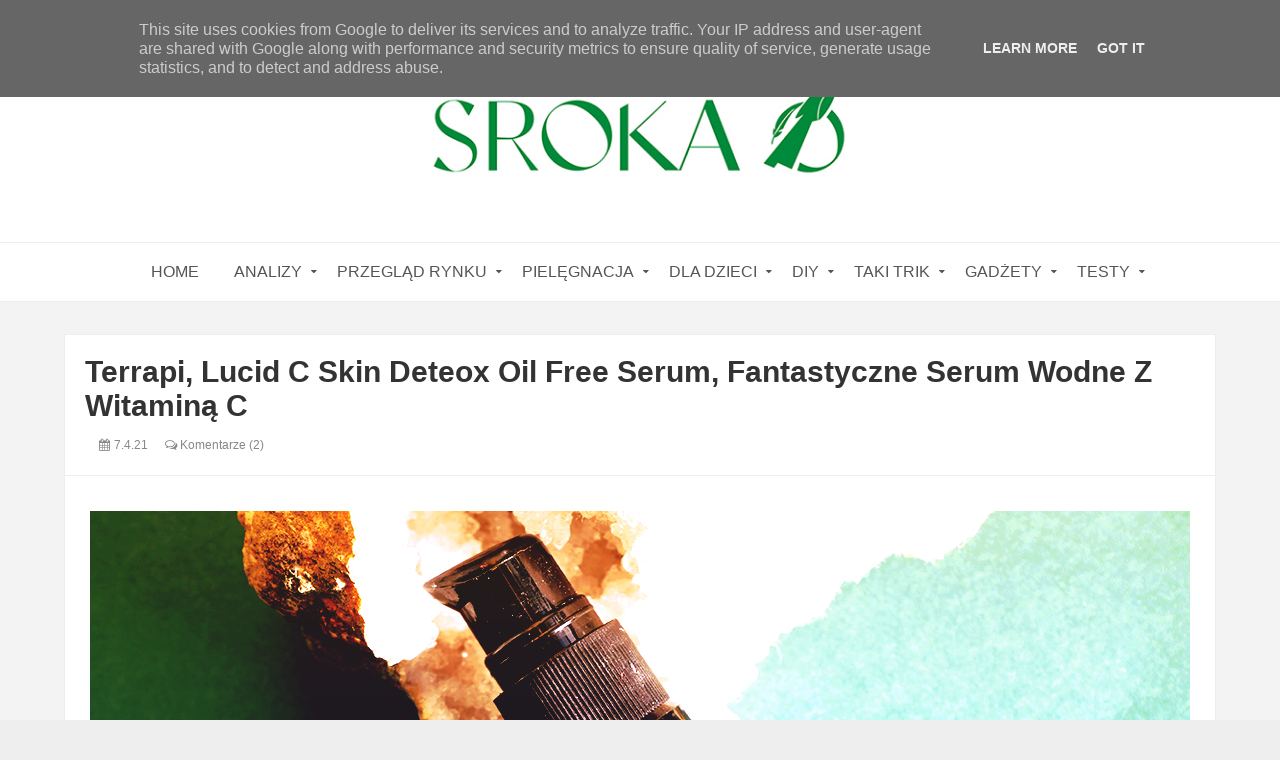

--- FILE ---
content_type: text/javascript; charset=UTF-8
request_url: https://www.srokao.pl/feeds/posts/default/-/Testy?alt=json-in-script&max-results=4&callback=jQuery11110587552169035112_1768444735533&_=1768444735534
body_size: 15444
content:
// API callback
jQuery11110587552169035112_1768444735533({"version":"1.0","encoding":"UTF-8","feed":{"xmlns":"http://www.w3.org/2005/Atom","xmlns$openSearch":"http://a9.com/-/spec/opensearchrss/1.0/","xmlns$blogger":"http://schemas.google.com/blogger/2008","xmlns$georss":"http://www.georss.org/georss","xmlns$gd":"http://schemas.google.com/g/2005","xmlns$thr":"http://purl.org/syndication/thread/1.0","id":{"$t":"tag:blogger.com,1999:blog-228885902830328661"},"updated":{"$t":"2026-01-14T22:03:48.851+01:00"},"category":[{"term":"książki"},{"term":"kosmetyki"},{"term":"pielęgnacja"},{"term":"analiza"},{"term":"Analiza dla dzieci"},{"term":"codziennie"},{"term":"serum"},{"term":"gadżety"},{"term":"Pomyślane"},{"term":"zabawki"},{"term":"filtry przeciwsłoneczne"},{"term":"balsam do ciała"},{"term":"demakijaż"},{"term":"krem na dzień"},{"term":"peeling"},{"term":"krem na noc"},{"term":"krem pod oczy"},{"term":"AZS"},{"term":"krem"},{"term":"Testy"},{"term":"analiza dla nastolatków"},{"term":"szampon"},{"term":"maseczka"},{"term":"gry"},{"term":"Analiza dla mam"},{"term":"Nacomi"},{"term":"tonik"},{"term":"mydło"},{"term":"Taki Trik"},{"term":"do włosów"},{"term":"do mycia"},{"term":"kolorówka"},{"term":"odżywka do włosów"},{"term":"kosmetyki DIY"},{"term":"książki dla dorosłych"},{"term":"pielegnacja"},{"term":"do kąpieli"},{"term":"kosmetyki dla dzieci"},{"term":"krem do rąk"},{"term":"krem nadzień i noc"},{"term":"makijaż"},{"term":"wyprawka"},{"term":"DIY"},{"term":"Filtr do twarzy"},{"term":"Fluff"},{"term":"balsam"},{"term":"maska do włosów"},{"term":"mycie twarzy"},{"term":"serum wodne"},{"term":"składniki kosmetyczne"},{"term":"żel do mycia"},{"term":"Reklamożerca"},{"term":"Mniam"},{"term":"filtry przeciwsłoneczne mineralne"},{"term":"4organic"},{"term":"Mustela"},{"term":"kąpiel"},{"term":"Bajki telewizyjne"},{"term":"Zakupy"},{"term":"krem na dzień i noc"},{"term":"podkład"},{"term":"filtry chemiczne"},{"term":"krem AZS"},{"term":"Fridge"},{"term":"Kosmetyki dla mężczyzn"},{"term":"beBio"},{"term":"dezodorant"},{"term":"serum olejowe"},{"term":"do ust"},{"term":"esencja"},{"term":"olejek do ciała"},{"term":"pielęgnacja AZS"},{"term":"witamina C"},{"term":"Lirene"},{"term":"Nacomi next lvl"},{"term":"do ciała"},{"term":"kwasy"},{"term":"perfumy"},{"term":"płyn do higieny intymnej"},{"term":"płyn micelarny"},{"term":"Przegląd sklepowych półek"},{"term":"Senelle"},{"term":"atopia"},{"term":"filtry dla dzieci"},{"term":"pasta do zębów"},{"term":"pianka do mycia"},{"term":"maska"},{"term":"oleje do twarzy"},{"term":"olejek"},{"term":"olejek myjący"},{"term":"pomadka"},{"term":"składniki szkodliwe"},{"term":"ubrania"},{"term":"Clochee"},{"term":"Kapitan Nauka"},{"term":"do stóp"},{"term":"komiksy"},{"term":"masło do ciała"},{"term":"masło do demakijażu"},{"term":"pranie"},{"term":"szampon w kostce"},{"term":"Środki czystości"},{"term":"BB krem"},{"term":"Polemika"},{"term":"Przedszkole"},{"term":"Toofruit"},{"term":"cienie do powiek"},{"term":"hydrolat"},{"term":"klocki"},{"term":"krem do stóp"},{"term":"olejek do masażu"},{"term":"peeling do ciała"},{"term":"przeziębienie"},{"term":"serum pod oczy"},{"term":"znaleziska Sroki"},{"term":"Madame Zgaga"},{"term":"Miya"},{"term":"OnlyBio"},{"term":"Phyt's"},{"term":"Składnik miesiąca"},{"term":"Ziaja"},{"term":"higiena intymna"},{"term":"puzzle"},{"term":"róż"},{"term":"samoopalacz"},{"term":"tusz do rzęs"},{"term":"Alphanova Sun"},{"term":"Awesome Cosmetics"},{"term":"Blogosfera"},{"term":"Iossi"},{"term":"Resibo"},{"term":"Retinol"},{"term":"Sprzątanie"},{"term":"booster"},{"term":"korektor"},{"term":"krem dla dzieci"},{"term":"książki o pielęgnacji"},{"term":"mgiełka"},{"term":"oczyszczanie twarzy"},{"term":"puder"},{"term":"żel aloesowy"},{"term":"ASOA"},{"term":"Alkemie"},{"term":"Anthyllis"},{"term":"Babydream"},{"term":"Biofficina Toscana"},{"term":"Dom"},{"term":"Ekos"},{"term":"Faceboom"},{"term":"Filmy dla dzieci"},{"term":"Hagi"},{"term":"Kuchnia"},{"term":"Opcja Natura"},{"term":"Sylveco"},{"term":"Unit4men"},{"term":"Urządzanie mieszkania"},{"term":"action"},{"term":"chusteczki nawilżane"},{"term":"do twarzy"},{"term":"emolienty"},{"term":"kosmetyki mineralne"},{"term":"odżywka do paznokci"},{"term":"olejek do demakijażu"},{"term":"olejek do twarzy"},{"term":"płyn do mycia"},{"term":"rozświetlacz"},{"term":"żel pod prysznic"},{"term":"Avene"},{"term":"Dermz"},{"term":"Indus Valley"},{"term":"Lamazuna"},{"term":"Lost With Botanicals"},{"term":"Maseczki"},{"term":"Miodowa mydlarnia"},{"term":"Mokosh"},{"term":"Najel"},{"term":"Natural Secrets"},{"term":"Q+A"},{"term":"Yumi"},{"term":"kosmetyki dla kobiet w ciąży"},{"term":"masaże twarzy"},{"term":"masażer"},{"term":"maska do ciała"},{"term":"maska po oczy"},{"term":"mydło w płynie"},{"term":"nieksiążki"},{"term":"olej do włosów"},{"term":"peeling kwasowy"},{"term":"pod oczy"},{"term":"podkład mineralny"},{"term":"retinoidy"},{"term":"trądzik"},{"term":"wcierka"},{"term":"żel"},{"term":"Allergoff"},{"term":"Azeta Bio"},{"term":"Bartos"},{"term":"Bielenda"},{"term":"Candy"},{"term":"Cosmiq"},{"term":"Konkurs"},{"term":"Lovish"},{"term":"Manilu"},{"term":"Nacomi next level"},{"term":"Oillan"},{"term":"Pixie"},{"term":"Popkulturalnie"},{"term":"Przegląd"},{"term":"Pure by Clochee"},{"term":"Weleda"},{"term":"balsam dla dzieci"},{"term":"balsam do ust"},{"term":"bronzer"},{"term":"cellulit"},{"term":"depilacja"},{"term":"do domu"},{"term":"eeny meeny"},{"term":"glinki"},{"term":"kosmetyki do biustu"},{"term":"kosmetyki dziecięce"},{"term":"na katar"},{"term":"na owady"},{"term":"peeling do skóry głowy"},{"term":"peeling enzymatyczny"},{"term":"pielęgnacja niemowlaka"},{"term":"stylizacja włosów"},{"term":"ubrania z filtrem UV"},{"term":"woda termalna"},{"term":"zero waste"},{"term":"A-derma"},{"term":"AA"},{"term":"Alphanova"},{"term":"Alphanova Organic Sun"},{"term":"Annabelle Minerals"},{"term":"Azeloglicyna"},{"term":"Babo"},{"term":"Baby Anthyllis"},{"term":"Baby Boom"},{"term":"Balnea"},{"term":"Bambino"},{"term":"Bandi"},{"term":"Biedronka"},{"term":"Brooklyn Groove"},{"term":"Casida"},{"term":"Cztery Szpaki"},{"term":"Dodie bebe"},{"term":"Eliah Sahil"},{"term":"Feel Free"},{"term":"Felicea"},{"term":"Heliocare"},{"term":"Iossi PRO"},{"term":"Kwas azelainowy"},{"term":"Le Coeur"},{"term":"Lidl"},{"term":"Lily Lolo"},{"term":"Lush Botanicals"},{"term":"MaterNatura"},{"term":"Mini U"},{"term":"Momme"},{"term":"Neutrea Biotech"},{"term":"Orientana"},{"term":"Ostrzeżenie"},{"term":"Pharmaceris"},{"term":"Plantea"},{"term":"SPF"},{"term":"Trust my sister"},{"term":"Uriage"},{"term":"Uzdrovisco"},{"term":"We love the Planet"},{"term":"Yope"},{"term":"audiobook"},{"term":"balsam do brodawek"},{"term":"cc krem"},{"term":"cienie mieneralne"},{"term":"do skórek"},{"term":"egzema"},{"term":"kampania"},{"term":"kampania społeczna"},{"term":"kosmetyki do włosów"},{"term":"kostka myjąca"},{"term":"krem do ciała"},{"term":"masy"},{"term":"maść"},{"term":"mycie"},{"term":"na rozstępy"},{"term":"ocet"},{"term":"odżywka do rzęs"},{"term":"oliwka do masażu"},{"term":"peeling mechaniczny"},{"term":"pierpaoli"},{"term":"po opalaniu"},{"term":"przeciwzmarszczkowe"},{"term":"przybory szkolne"},{"term":"róż mineralny"},{"term":"seriale"},{"term":"serum do włosów"},{"term":"spray do włosów"},{"term":"suchy szampon"},{"term":"szczotka na sucho"},{"term":"szczotkowanie"},{"term":"sól do kąpieli"},{"term":"tint"},{"term":"wywiad"},{"term":"zapachy"},{"term":"ćwiczenia twarzy"},{"term":"świece"},{"term":"4 szpaki"},{"term":"A jeden"},{"term":"AHA"},{"term":"Alterra"},{"term":"Alverde"},{"term":"Amilie"},{"term":"Anthyllis Baby"},{"term":"Arganove"},{"term":"Astra"},{"term":"Attitude"},{"term":"BB krem do ciała"},{"term":"BHA"},{"term":"Bakuchiol"},{"term":"Balea"},{"term":"Balnea Kids"},{"term":"Bandi Professional"},{"term":"BasicLab"},{"term":"Beauty of Joseon"},{"term":"Blanda"},{"term":"Bobini"},{"term":"CHO"},{"term":"Celloo"},{"term":"Clochee Baby"},{"term":"Clochee Premium"},{"term":"Couleur Caramel"},{"term":"Cutis mini"},{"term":"DLA"},{"term":"Dada"},{"term":"Dada Extra Care"},{"term":"Dax Sun"},{"term":"Delia"},{"term":"Derma"},{"term":"Derma Baby"},{"term":"Derma Eco Baby"},{"term":"Dodie"},{"term":"Dzidziuś"},{"term":"Eco Cosmetics"},{"term":"Ecos Baby"},{"term":"Ektoina"},{"term":"El Nino"},{"term":"Ellanea"},{"term":"Eveline"},{"term":"Ezop"},{"term":"Face Boom"},{"term":"Feedskin"},{"term":"FlosLek"},{"term":"Fresh Line"},{"term":"GREEN VELO"},{"term":"GRN Organic"},{"term":"Georganics"},{"term":"Gift of Nature"},{"term":"Glov"},{"term":"Helixium"},{"term":"Herb\u0026Hydro"},{"term":"Herbal Care kids"},{"term":"Hermz"},{"term":"HiPP"},{"term":"HiPP Babysanft"},{"term":"Holify"},{"term":"Humitopic"},{"term":"Hydrophil"},{"term":"Informacje"},{"term":"Iwostin"},{"term":"Kosmetyki z leśniej galaktyki"},{"term":"Kropka"},{"term":"Lady of Nature"},{"term":"Lansinoh"},{"term":"Literówka"},{"term":"Lupilu"},{"term":"Mafka"},{"term":"Make Me Bio"},{"term":"Martina Gebhardt"},{"term":"Mawawo"},{"term":"Medeine"},{"term":"Mii Minerals"},{"term":"Mlle Agathe"},{"term":"Moee"},{"term":"Mom and who?"},{"term":"Monotheme Venezia"},{"term":"Moonish Natural"},{"term":"Motherlove"},{"term":"Naif"},{"term":"Neuty"},{"term":"Niacinamide"},{"term":"Niacinamide Nacomi next lvl"},{"term":"Nunalu"},{"term":"Orcideo"},{"term":"Oriflame"},{"term":"Polana"},{"term":"Potz"},{"term":"Purepura"},{"term":"Rapan Beauty"},{"term":"Republika Mydła"},{"term":"Rogalove"},{"term":"Roger \u0026 Gallet"},{"term":"Rosa Panna Poranna"},{"term":"Rossmann"},{"term":"SVR"},{"term":"Sali Hughes"},{"term":"Sensum Mare"},{"term":"Sephora"},{"term":"Si Si Bee"},{"term":"Sun Dance"},{"term":"Suntribe"},{"term":"Superpharm"},{"term":"Szmaragdowe Żuki"},{"term":"Tako"},{"term":"Tekturka"},{"term":"Terrapi"},{"term":"The Body Schop"},{"term":"The Body Shop"},{"term":"Timeless"},{"term":"To"},{"term":"Uberwood"},{"term":"Ultrasun"},{"term":"Vianek"},{"term":"Wilcza Jagoda"},{"term":"Your Kaya"},{"term":"Yves Rocher"},{"term":"Zielone Laboratorium"},{"term":"Zuzove"},{"term":"ampułka"},{"term":"antyoksydanty"},{"term":"aromaterapia"},{"term":"be beauty"},{"term":"bodyboom"},{"term":"bronzer mineralny"},{"term":"czasopismo"},{"term":"do golenia"},{"term":"drogeria"},{"term":"emulsja do mycia"},{"term":"kosmetyki do twarzy"},{"term":"kredka do oczu"},{"term":"kredki"},{"term":"krem koloryzujący"},{"term":"krem na zimę"},{"term":"krem przeciwzmarszczkowy"},{"term":"krem rozświetlajacy"},{"term":"krem zimowy"},{"term":"krótkie gadki"},{"term":"lan4baby"},{"term":"lotion"},{"term":"maska do rąk"},{"term":"maska w płachcie"},{"term":"mgiełka do ciała"},{"term":"mgiełka do mycia"},{"term":"mgiełka do włosów"},{"term":"mieszanki eteryczne"},{"term":"minmalizm"},{"term":"moda"},{"term":"myResolu"},{"term":"mycie twarzy Mel Skin"},{"term":"na"},{"term":"nauka"},{"term":"nici dentystyczne"},{"term":"oOlution"},{"term":"ochrona przechwsłoneczna"},{"term":"odżywka w kostce"},{"term":"olejek do brody"},{"term":"olejki eteryczne"},{"term":"olejowanie"},{"term":"patyczki kosmetyczne"},{"term":"peeling do rąk"},{"term":"peeling do ust"},{"term":"peeling solny"},{"term":"pielęgnacja jamy ustnej"},{"term":"po goleniu"},{"term":"po porodzie"},{"term":"pokój"},{"term":"poznaj markę"},{"term":"proszek do prania"},{"term":"przebarwienia"},{"term":"puder do kąpieli"},{"term":"pędzle"},{"term":"płatki pod oczy"},{"term":"płyn do płukania ust"},{"term":"płyn do płukanie"},{"term":"rajstopy w spray"},{"term":"rozmowa"},{"term":"rozświetlacz mineralny"},{"term":"serum emulsyjne"},{"term":"serum punktowe"},{"term":"serumdo rąk"},{"term":"skóra mieszana"},{"term":"skóra normalna"},{"term":"szczotka na mokro"},{"term":"szczotkowanie ciała"},{"term":"toner"},{"term":"używanie kosmetyków"},{"term":"wycieczka"},{"term":"wyjazd z dziećmi"},{"term":"wyprawka przedszkolna"},{"term":"wyprawka szkolna"},{"term":"zmywacz do paznokci"},{"term":"złuszczanie"},{"term":"Życzenia"},{"term":"żel do dezynfekcji"}],"title":{"type":"text","$t":"Sroka o...."},"subtitle":{"type":"html","$t":"Blog o rodzicielstwie bez lukru, o opiece nad dzieckiem, o pielęgnacji dziecka, o kosmetykach dla dzieci i kobiet w ciąży. Po prostu blog bez zbędnej chemii :) Tylko dla osób myślących. "},"link":[{"rel":"http://schemas.google.com/g/2005#feed","type":"application/atom+xml","href":"https:\/\/www.srokao.pl\/feeds\/posts\/default"},{"rel":"self","type":"application/atom+xml","href":"https:\/\/www.blogger.com\/feeds\/228885902830328661\/posts\/default\/-\/Testy?alt=json-in-script\u0026max-results=4"},{"rel":"alternate","type":"text/html","href":"https:\/\/www.srokao.pl\/search\/label\/Testy"},{"rel":"hub","href":"http://pubsubhubbub.appspot.com/"},{"rel":"next","type":"application/atom+xml","href":"https:\/\/www.blogger.com\/feeds\/228885902830328661\/posts\/default\/-\/Testy\/-\/Testy?alt=json-in-script\u0026start-index=5\u0026max-results=4"}],"author":[{"name":{"$t":"Srokao"},"uri":{"$t":"http:\/\/www.blogger.com\/profile\/00702500311316512424"},"email":{"$t":"noreply@blogger.com"},"gd$image":{"rel":"http://schemas.google.com/g/2005#thumbnail","width":"32","height":"32","src":"\/\/blogger.googleusercontent.com\/img\/b\/R29vZ2xl\/AVvXsEgLNDCulFKaSe0id0DgVPJ5lkTxbiUNQY7H_YV0HLrpc8Aspeo-xoARU8LCdAGflsUeYNOhmy-pxvw3j64Hr4Mle43L0C5UR7t9HEpe5APkFr9l9akyIexQshH8l9G9\/s113\/Logo+na+blogger.jpg"}}],"generator":{"version":"7.00","uri":"http://www.blogger.com","$t":"Blogger"},"openSearch$totalResults":{"$t":"47"},"openSearch$startIndex":{"$t":"1"},"openSearch$itemsPerPage":{"$t":"4"},"entry":[{"id":{"$t":"tag:blogger.com,1999:blog-228885902830328661.post-5849420079182383138"},"published":{"$t":"2026-01-09T12:28:00.001+01:00"},"updated":{"$t":"2026-01-09T12:28:54.347+01:00"},"category":[{"scheme":"http://www.blogger.com/atom/ns#","term":"chusteczki nawilżane"},{"scheme":"http://www.blogger.com/atom/ns#","term":"lan4baby"},{"scheme":"http://www.blogger.com/atom/ns#","term":"płyn do mycia"},{"scheme":"http://www.blogger.com/atom/ns#","term":"Testy"},{"scheme":"http://www.blogger.com/atom/ns#","term":"żel do mycia"},{"scheme":"http://www.blogger.com/atom/ns#","term":"żel pod prysznic"}],"title":{"type":"text","$t":"lab4baby, świetne, proste produkty dla najmłodszych"},"content":{"type":"html","$t":"\u003Cdiv class=\"separator\" style=\"clear: both; text-align: center;\"\u003E\u003Ca href=\"https:\/\/blogger.googleusercontent.com\/img\/b\/R29vZ2xl\/AVvXsEi_R_83fNcQTB_9vzB-bMcizvCCMjQBlQA_DUgM-WCVCt6sYNxzVaqpZvXkkqdrKxWJvAfXfKFswwDrz3MEVhcUTOKes7UZnk9_RPS_6AMrz25ta8e70ICroBabSxNT9Ge37h2q5MemUjm15t5QfCSN66TWDLQ_Jdd0vkshXv4V8eRF7B5qiCfOwplTCQ\/s1100\/lab4baby,%20H2O%20baby%20wet%20wipes.jpg\" style=\"margin-left: 1em; margin-right: 1em;\"\u003E\u003Cimg border=\"0\" data-original-height=\"826\" data-original-width=\"1100\" src=\"https:\/\/blogger.googleusercontent.com\/img\/b\/R29vZ2xl\/AVvXsEi_R_83fNcQTB_9vzB-bMcizvCCMjQBlQA_DUgM-WCVCt6sYNxzVaqpZvXkkqdrKxWJvAfXfKFswwDrz3MEVhcUTOKes7UZnk9_RPS_6AMrz25ta8e70ICroBabSxNT9Ge37h2q5MemUjm15t5QfCSN66TWDLQ_Jdd0vkshXv4V8eRF7B5qiCfOwplTCQ\/s16000\/lab4baby,%20H2O%20baby%20wet%20wipes.jpg\" \/\u003E\u003C\/a\u003E\u003C\/div\u003EPonad miesiąc temu napisała do mnie marka \u003Cb\u003E\u003Ca href=\"https:\/\/www.lab4baby.pl\/\" target=\"_blank\"\u003Elab4baby\u003C\/a\u003E\u003C\/b\u003E, czy nie chciałabym przetestować ich produktów. Ponieważ od dawna dostaję pytania o ich chusteczki nawilżane, to bardzo chętnie zdecydowałam się na tę \u003Cb\u003E\u003Cu\u003Ewspółpracę\u003C\/u\u003E\u003C\/b\u003E. Przyznaję, że umknęło mi, że marka ta ma również produkty do mycia, tym bardziej byłam ciekawa, co z tych testów wyjdzie.\u0026nbsp;\u003Cp\u003E\u003C\/p\u003E\u003Cp\u003EPonieważ to o chusteczki najczęściej padają pytania, to od nich zaczniemy.\u0026nbsp;\u0026nbsp;\u003C\/p\u003E\u003Cdiv class=\"separator\" style=\"clear: both; text-align: center;\"\u003E\u003Ca href=\"https:\/\/blogger.googleusercontent.com\/img\/b\/R29vZ2xl\/AVvXsEjDyF85ehfKSDnrFW52xifweXv6DdMtUmUYXlLOLSGko9gKxNA6nFQdXNOgP5NLb-Vgg8o6YuRC_SeadmgrOkB2O4oBUvfWd534Q6R01PMe0MT8IBDgh7gflA8zmaCqraCJvC2e9t3oWnSwKQGYws9sedwnt-iLPt3J1hPHJb5hl8e0e5mahKLIMsvgUg\/s1100\/lab4baby,%20H2O%20kids%20wet%20wipes.jpg\" style=\"margin-left: 1em; margin-right: 1em;\"\u003E\u003Cimg border=\"0\" data-original-height=\"826\" data-original-width=\"1100\" src=\"https:\/\/blogger.googleusercontent.com\/img\/b\/R29vZ2xl\/AVvXsEjDyF85ehfKSDnrFW52xifweXv6DdMtUmUYXlLOLSGko9gKxNA6nFQdXNOgP5NLb-Vgg8o6YuRC_SeadmgrOkB2O4oBUvfWd534Q6R01PMe0MT8IBDgh7gflA8zmaCqraCJvC2e9t3oWnSwKQGYws9sedwnt-iLPt3J1hPHJb5hl8e0e5mahKLIMsvgUg\/s16000\/lab4baby,%20H2O%20kids%20wet%20wipes.jpg\" \/\u003E\u003C\/a\u003E\u003C\/div\u003E\n\u003Ch2 style=\"text-align: center;\"\u003E\u003Cspan style=\"font-size: x-large;\"\u003Elab4baby, H2O baby wet wipes, H2O kids wet wipes\n\n\u003C\/span\u003E\u003C\/h2\u003E\u003Cdiv class=\"sklady mieszane\"\u003E\nAqua, Trehalose, Citric Acid, Sodium Benzoate.\n\u003C\/div\u003E\u003Cp\u003ESkład króciutki mamy w nim wodę, składnik nawilżający (trehaloza), regulator pH (kwas cytrynowy) i konserwant (benzoesan sodu). Na pochwałę zasługuje fakt, że nie mamy tu substancji zapachowych. Bardzo fajny!\u003C\/p\u003E\u003Cp\u003E\u0026nbsp;\u003C\/p\u003E\u003Cp\u003EW obu wersjach chusteczek czy to baby, czy to wersja kids składy są takie same, dlatego pozwolę sobie te chusteczki omówić razem. Mimo że trochę się różną, o czym za chwilę.\u003C\/p\u003E\u003Cp\u003E\u0026nbsp;\u003C\/p\u003E\u003Cp\u003ETo, co łączy te chusteczki, to stopień nasączenia. W obu przypadkach są porządnie wilgotne, ale nie przelane, dla mnie jest w tzw. punkt. To sprawia, że przyjemnie się je użytkuje. Chusteczki dobrze zmywają, co zmyć się chce i nie ma sytuacji, że skóra jest \"ciągnięta\" bo chusteczki są za suche, ani nic się nie rozmazuje, bo jest za dużo płynu.\u0026nbsp;\u0026nbsp;\u003C\/p\u003E\u003Cp\u003E\u0026nbsp;\u003C\/p\u003E\u003Cp\u003ERóżnice między nimi widać w strukturze chusteczek, które są wykonane z innych materiałów. Wersja kids przypomina gładkie ręczniki papierowe, da się je porwać na drobne kawałki. Wersja baby przy silnym naciąganiu rozciąga się, ale nie rozrywa, widoczne są włókna jak w fizelinie.\u0026nbsp;\u003C\/p\u003E\u003Cp\u003EPowiedziałabym, że wersja kids bardziej przypomina nawilżany papier toaletowy.\u003C\/p\u003E\u003Cp\u003E\u0026nbsp;\u003C\/p\u003E\u003Cp\u003EObie wersje chusteczek są naprawdę bardzo dobre. Spełniają swoje zadanie. Nie podrażniają skóry, są delikatne, ale skuteczne. Idealnie nawilżone.\u0026nbsp; Nie mam się kompletnie do czego przyczepić, dlatego polecam je z czystym sumieniem.\u0026nbsp; \u0026nbsp;\u003C\/p\u003E\u003Cp\u003E\u0026nbsp;\u003C\/p\u003E\u003Cp style=\"text-align: center;\"\u003E\u003Cspan style=\"font-size: large;\"\u003E\u0026nbsp;Chusteczki do wersja baby do kupienia \u003Cb\u003E\u003Ca href=\"https:\/\/www.lab4baby.pl\/produkt\/h2o-baby-wet-wipes-60-szt\/\" target=\"_blank\"\u003ETUTAJ\u003C\/a\u003E\u003C\/b\u003E, wersja kids do kupienia \u003Cb\u003E\u003Ca href=\"https:\/\/www.lab4baby.pl\/produkt\/h2o-kids-wet-wipes-60-szt\/\" target=\"_blank\"\u003ETUTAJ\u003C\/a\u003E\u003C\/b\u003E.\u003C\/span\u003E\u003C\/p\u003E\u003Ch2 style=\"text-align: center;\"\u003E\n\n\n  \n  \u003Ca href=\"https:\/\/blogger.googleusercontent.com\/img\/b\/R29vZ2xl\/AVvXsEhs8-7ZbPxqIS1YIDGr1i15Do7-Lzx3B4KWL7QRHA1Cw0tXF-jMOIOI2sB3YpEl4MCxZMSBFHYPmZBiiFYT_qq3ykTtiqMrbFB_nzo4CyOYUDZEaGoxY1aCKkrgPZulrSVGGZDQenl7EYqzoDR83zDvfl8STYg4_kNlu-el4PUfRbTtRhIL-a0_60g9sg\/s1100\/lab4baby,%20P%C5%82yn%20do%20k%C4%85pieli.jpg\" style=\"margin-left: 1em; margin-right: 1em;\"\u003E\u003Cimg border=\"0\" data-original-height=\"826\" data-original-width=\"1100\" src=\"https:\/\/blogger.googleusercontent.com\/img\/b\/R29vZ2xl\/AVvXsEhs8-7ZbPxqIS1YIDGr1i15Do7-Lzx3B4KWL7QRHA1Cw0tXF-jMOIOI2sB3YpEl4MCxZMSBFHYPmZBiiFYT_qq3ykTtiqMrbFB_nzo4CyOYUDZEaGoxY1aCKkrgPZulrSVGGZDQenl7EYqzoDR83zDvfl8STYg4_kNlu-el4PUfRbTtRhIL-a0_60g9sg\/s16000\/lab4baby,%20P%C5%82yn%20do%20k%C4%85pieli.jpg\" \/\u003E\u003C\/a\u003E\n\n  \u003Cspan style=\"font-size: x-large;\"\u003Elab4baby, Płyn do kąpieli\n  \n\u003C\/span\u003E\u003C\/h2\u003E\u003Cdiv class=\"sklady mieszane\"\u003E\nAqua, Coco-Betaine, Glycerin, 1,2-Hexanediol, Panthenol, Inulin, Allantoin, Alpha-Glucan Oligosaccharide, Hydroxyacetophenone, Citric Acid\u003C\/div\u003E\n  Ponownie krótki skład, w którym mamy oczywiście detergent i substancje mające łagodzić jego działanie i są to gliceryna, pantenol, alantoina, inulina i oligosacharyd. Bardzo duży plus za barak kompozycji zapachowej, tym bardziej, że to produkt przeznaczony do użytkowania od pierwszych dni życia.\u003Cp\u003E\u0026nbsp;\u003C\/p\u003E\u003Cp\u003EPłyn ma wodnistą konsystencję, jest całkowicie bezzapachowy. Pieni się, ale to raczej niewielka piana, co może oznaczać, że detergentu nie \"dodano\" tu nie wiadomo ile i dzięki temu jest to rzecz łagodna. I jest tak, rzeczywiście. To łagodny kosmetyk, po umyciu nim skóry nie czuć ściągnięcia nie mówiąc już o przesuszeniu. Nie ma problemu ze zmyciem piany. Mimo swej łagodności myje dobrze, nie ma problemu ze zmyciem tłustych rzecz typu krem pod pieluszkę. To rzecz od pierwszych dni życia, nie powinna tworzyć wielkiej piany, nie powinna myć agresywnie, nie myje się nią mechanik samochodowy w pracy, tylko noworodek.\u0026nbsp;\u003C\/p\u003E\u003Cp\u003E\u0026nbsp;\u003C\/p\u003E\u003Cp\u003EBardzo fajny produkt dla najmłodszych!\u0026nbsp;\u003C\/p\u003E\u003Cp\u003E\u0026nbsp;\u003C\/p\u003E\u003Ch2 style=\"text-align: center;\"\u003E\u003Cspan style=\"font-size: large;\"\u003EPłyn do kupienia  \u003Ca href=\"https:\/\/www.lab4baby.pl\/produkt\/plyn-do-kapieli-400-ml\/\" target=\"_blank\"\u003ETUTAJ\u003C\/a\u003E\n  \n  \n  \u003C\/span\u003E\u003Ca href=\"https:\/\/blogger.googleusercontent.com\/img\/b\/R29vZ2xl\/AVvXsEg4eKCY5TmTtYnnB5JeJHrThNHG-lcbHVLWq4jO3SGH9gVg2dMYhEiRMGiU_ccZ9Ld-47RrVxAe4zW6gj7ukDwB6z_v6i-qEqLw1FQsoFslqZP-6sahqLIwIWIL8w8tlsUsEPxZPTXEejh8WldWL8rXDsTfRtcHqPBH063N4KEzv1oq_fQ217sQV4Ei_A\/s1100\/lab4baby,%20%C5%BBel%20do%20mycia%20cia%C5%82a%20i%20w%C5%82os%C3%B3w.jpg\" style=\"margin-left: 1em; margin-right: 1em;\"\u003E\u003Cimg border=\"0\" data-original-height=\"826\" data-original-width=\"1100\" src=\"https:\/\/blogger.googleusercontent.com\/img\/b\/R29vZ2xl\/AVvXsEg4eKCY5TmTtYnnB5JeJHrThNHG-lcbHVLWq4jO3SGH9gVg2dMYhEiRMGiU_ccZ9Ld-47RrVxAe4zW6gj7ukDwB6z_v6i-qEqLw1FQsoFslqZP-6sahqLIwIWIL8w8tlsUsEPxZPTXEejh8WldWL8rXDsTfRtcHqPBH063N4KEzv1oq_fQ217sQV4Ei_A\/s16000\/lab4baby,%20%C5%BBel%20do%20mycia%20cia%C5%82a%20i%20w%C5%82os%C3%B3w.jpg\" \/\u003E\u003C\/a\u003E\n  \n  \u003Cspan style=\"font-size: x-large;\"\u003Elab4baby, Żel do mycia ciała i włosów\u003C\/span\u003E\n\n\u003C\/h2\u003E\u003Cdiv class=\"sklady mieszane\"\u003E\nAqua, Coco-Glucoside, Coco Betaine, Glycerin, Aloe Barbadensis Leaf Juice, Panthenol, Prunus Amygdalus Dulcis Oil, Allantoin, Glyceryl Oleate, Xanthan Gum, Tocopherol, Sodium Benzoate, Potassium Sorbate, Citric Acid, Parfum.\n\u003C\/div\u003E\u003Cp\u003EPonownie fajny skład. Z substancji łagodzących mamy glicerynę, sok z liści aloesu, olej ze słodkich migdałów, alantoinę. Jest naprawdę porządku.\u0026nbsp;\u003C\/p\u003E\u003Cp\u003E\u0026nbsp;\u003C\/p\u003E\u003Cp\u003EŻel ma dość płynną konsystencję, pachnie bardzo delikatnie, zapach określiłabym jako \"świeże pranie\". Pieni się trochę lepiej niż płyn do kąpieli, ale nadal nie nazwałabym tego dużą pianą, dlatego też szybko daje się zmyć czy to ze skóry czy z włosów.\u0026nbsp;\u003C\/p\u003E\u003Cp\u003EMyje delikatnie, nie ściąga skóry, nie przesusza jej, a mimo to zmywa całkiem sprawnie, na przykład pisaki.\u0026nbsp; Jako szampon jest Ok, ale plącze dłuższe włosy, przynajmniej mojej córki.\u0026nbsp; Do ich rozczesywania potrzebna jest albo odżywka, albo spray ułatwiający rozczesywanie. Natomiast nie wzmaga kołtunienia się włosów w nocy.\u0026nbsp;\u0026nbsp;\u003C\/p\u003E\u003Cp\u003ENa moich krótkich włosach efektu plątania nie ma.\u0026nbsp;\u0026nbsp;\u003C\/p\u003E\u003Cp\u003E\u0026nbsp;\u003C\/p\u003E\u003Cp\u003EKolejna fajna rzecz do mycia tej marki. Tym razem z zapachem, więc gdyby ktoś chciał czegoś łagodnego z zapachem, to oto proszę jest!\u0026nbsp;\u003C\/p\u003E\u003Cp\u003E\u0026nbsp;\u003C\/p\u003E\u003Cp style=\"text-align: center;\"\u003E\u003Cspan style=\"font-size: large;\"\u003EŻel do kupienia \u003Cb\u003E\u003Ca href=\"https:\/\/www.lab4baby.pl\/produkt\/zel-do-mycia-ciala-i-wlosow-400-ml\/\" target=\"_blank\"\u003ETUTAJ\u003C\/a\u003E\u0026nbsp;\u003C\/b\u003E\u003C\/span\u003E\u003C\/p\u003E\u003Cdiv class=\"separator\" style=\"clear: both; text-align: center;\"\u003E\u003Ca href=\"https:\/\/blogger.googleusercontent.com\/img\/b\/R29vZ2xl\/AVvXsEinHyJhrxrUadOxw6l1WVOFF3Y5EdXsqA7BaGGy_VbYfo3Lcw29m8JDfZtBgTBL7GL-NonH8hqd-vsNcWElcrNi1srYeK-ASuu0EF2sgldBsPp06byon4MJMLb149KmW6YPEf_qOA8K-O3qaOKgwFLSMi_xtcarvOd6jkbcoQo9AJd8ANLnXiSNvd2tgw\/s1100\/lab4baby,%20%C5%BBel%20do%20mycia%20smoczk%C3%B3w%20i%20butelek.jpg\" style=\"margin-left: 1em; margin-right: 1em;\"\u003E\u003Cimg border=\"0\" data-original-height=\"826\" data-original-width=\"1100\" src=\"https:\/\/blogger.googleusercontent.com\/img\/b\/R29vZ2xl\/AVvXsEinHyJhrxrUadOxw6l1WVOFF3Y5EdXsqA7BaGGy_VbYfo3Lcw29m8JDfZtBgTBL7GL-NonH8hqd-vsNcWElcrNi1srYeK-ASuu0EF2sgldBsPp06byon4MJMLb149KmW6YPEf_qOA8K-O3qaOKgwFLSMi_xtcarvOd6jkbcoQo9AJd8ANLnXiSNvd2tgw\/s16000\/lab4baby,%20%C5%BBel%20do%20mycia%20smoczk%C3%B3w%20i%20butelek.jpg\" \/\u003E\u003C\/a\u003E\u003C\/div\u003E\n\n\u003Ch2 style=\"text-align: center;\"\u003E\u003Cspan style=\"font-size: x-large;\"\u003Elab4baby, Żel do mycia smoczków i butelek\u003C\/span\u003E\u003C\/h2\u003E\n\n\n\u003Cdiv class=\"sklady mieszane\"\u003E\u0026lt;5% anionowe środki powierzchniowo czynne, \u0026lt;5% amfoteryczne środki powierzchniowo czynne, \u0026lt;5% niejonowe środki powierzchniowo czynne, kompozycja zapachowa, Sodium Benzoate, Potassium Sorbate\u003C\/div\u003E\u003Cp\u003EPonieważ to chemia gospodarcza to nie mamy składu jak w przypadku kosmetyków, ale dla formalności podaję skład.\u0026nbsp;\u003C\/p\u003E\u003Cp\u003E\u0026nbsp;\u003C\/p\u003E\u003Cp\u003EKonsystencję ma faktycznie żelową, pchnie mydłem i jest to produkt przezroczysty.\u0026nbsp;\u0026nbsp;\u003C\/p\u003E\u003Cp\u003EUżywałam go do mycia butelek i ustników butelek filtrujących, bidonów i termosów. Wypróbowałam go na plastiku, gumie, silikonie, szkle i metalu. Domywa bez problemu wszelkiej maści zabrudzenia i te tłuste i te kolorowe, całkiem nieźle poradził sobie nawet z plamami od pomidorów. Dobrze usuwa zapachy, co wypróbowałam na uszczelce termosu, w którym zrobiłam sobie herbatę z imbirem. Ten zapach imbiru naprawdę szybko zniknął, nawet nie trzeba było jej odmaczać.\u003C\/p\u003E\u003Cp\u003EJest skuteczny, nie zniszczył mi żadnej rzeczy. Jestem na tak. Polecam.\u0026nbsp; \u0026nbsp;\u003C\/p\u003E\u003Cp\u003E\u0026nbsp;\u003C\/p\u003E\u003Cp style=\"text-align: center;\"\u003E\u003Cspan style=\"font-size: large;\"\u003EPłyn do kupienia \u003Ca href=\"https:\/\/www.lab4baby.pl\/produkt\/zel-do-mycia-smoczkow-i-butelek-500-ml\/\" target=\"_blank\"\u003E\u003Cb\u003ETUTAJ\u003C\/b\u003E\u003C\/a\u003E\u0026nbsp;\u003C\/span\u003E\u003C\/p\u003E\u003Cp style=\"text-align: left;\"\u003E\u0026nbsp;\u003C\/p\u003E\u003Cp\u003E\u003Cbr \/\u003EFajna marka polecam się jej przyjrzeć!\u0026nbsp;\u0026nbsp;\u003C\/p\u003E\u003Cp\u003E\u003C\/p\u003E\u003Cp\u003E\u003C\/p\u003E"},"link":[{"rel":"replies","type":"application/atom+xml","href":"https:\/\/www.srokao.pl\/feeds\/5849420079182383138\/comments\/default","title":"Komentarze do posta"},{"rel":"replies","type":"text/html","href":"https:\/\/www.srokao.pl\/2026\/01\/lab4baby-swietne-proste-produkty-dla.html#comment-form","title":"Komentarze (0)"},{"rel":"edit","type":"application/atom+xml","href":"https:\/\/www.blogger.com\/feeds\/228885902830328661\/posts\/default\/5849420079182383138"},{"rel":"self","type":"application/atom+xml","href":"https:\/\/www.blogger.com\/feeds\/228885902830328661\/posts\/default\/5849420079182383138"},{"rel":"alternate","type":"text/html","href":"https:\/\/www.srokao.pl\/2026\/01\/lab4baby-swietne-proste-produkty-dla.html","title":"lab4baby, świetne, proste produkty dla najmłodszych"}],"author":[{"name":{"$t":"Srokao"},"uri":{"$t":"http:\/\/www.blogger.com\/profile\/00702500311316512424"},"email":{"$t":"noreply@blogger.com"},"gd$image":{"rel":"http://schemas.google.com/g/2005#thumbnail","width":"32","height":"32","src":"\/\/blogger.googleusercontent.com\/img\/b\/R29vZ2xl\/AVvXsEgLNDCulFKaSe0id0DgVPJ5lkTxbiUNQY7H_YV0HLrpc8Aspeo-xoARU8LCdAGflsUeYNOhmy-pxvw3j64Hr4Mle43L0C5UR7t9HEpe5APkFr9l9akyIexQshH8l9G9\/s113\/Logo+na+blogger.jpg"}}],"media$thumbnail":{"xmlns$media":"http://search.yahoo.com/mrss/","url":"https:\/\/blogger.googleusercontent.com\/img\/b\/R29vZ2xl\/AVvXsEi_R_83fNcQTB_9vzB-bMcizvCCMjQBlQA_DUgM-WCVCt6sYNxzVaqpZvXkkqdrKxWJvAfXfKFswwDrz3MEVhcUTOKes7UZnk9_RPS_6AMrz25ta8e70ICroBabSxNT9Ge37h2q5MemUjm15t5QfCSN66TWDLQ_Jdd0vkshXv4V8eRF7B5qiCfOwplTCQ\/s72-c\/lab4baby,%20H2O%20baby%20wet%20wipes.jpg","height":"72","width":"72"},"thr$total":{"$t":"0"}},{"id":{"$t":"tag:blogger.com,1999:blog-228885902830328661.post-3656126050488778788"},"published":{"$t":"2025-08-06T18:10:00.005+02:00"},"updated":{"$t":"2025-08-06T18:11:59.041+02:00"},"category":[{"scheme":"http://www.blogger.com/atom/ns#","term":"demakijaż"},{"scheme":"http://www.blogger.com/atom/ns#","term":"eeny meeny"},{"scheme":"http://www.blogger.com/atom/ns#","term":"Mawawo"},{"scheme":"http://www.blogger.com/atom/ns#","term":"oczyszczanie twarzy"},{"scheme":"http://www.blogger.com/atom/ns#","term":"pielęgnacja"},{"scheme":"http://www.blogger.com/atom/ns#","term":"pielęgnacja AZS"},{"scheme":"http://www.blogger.com/atom/ns#","term":"Testy"},{"scheme":"http://www.blogger.com/atom/ns#","term":"tonik"}],"title":{"type":"text","$t":"Ultra łagodne oczyszczanie "},"content":{"type":"html","$t":"\u003Cdiv class=\"separator\" style=\"clear: both;\"\u003E\u003Ca href=\"https:\/\/blogger.googleusercontent.com\/img\/b\/R29vZ2xl\/AVvXsEhDfKW6EJzmC3yXsqnGOrTjvx0IMvwrYQPaWJcc-uTeHYPbwqwe4GUCLzTLCKr26gxMNbI5sBal8TzE7anaAYWYbaoL9xQAyXDIozymrgA12ojuyz9KZCgWP0Z4FW7jzWqhByAnUl0DQfsLP_KLb3_apXqXdBLXm8Xbsqa86VEhbBUD4B0WuVR-xk6qEA\/s1600\/eeny%20meeny,%20mawawo.jpg\" style=\"display: block; padding: 1em 0px; text-align: center;\"\u003E\u003Cimg alt=\"\" border=\"0\" data-original-height=\"826\" data-original-width=\"1100\" src=\"https:\/\/blogger.googleusercontent.com\/img\/b\/R29vZ2xl\/AVvXsEhDfKW6EJzmC3yXsqnGOrTjvx0IMvwrYQPaWJcc-uTeHYPbwqwe4GUCLzTLCKr26gxMNbI5sBal8TzE7anaAYWYbaoL9xQAyXDIozymrgA12ojuyz9KZCgWP0Z4FW7jzWqhByAnUl0DQfsLP_KLb3_apXqXdBLXm8Xbsqa86VEhbBUD4B0WuVR-xk6qEA\/s1600\/eeny%20meeny,%20mawawo.jpg\" \/\u003E\u003C\/a\u003E\u003C\/div\u003E\u003Cp\u003EDawno, dawno temu dostałam te kosmetyki w paczkach PR. Tak się ułożyło, że przyszły one do mnie w czasie jednego z większych rzutów AZS i wtedy wolałam używać sprawdzonych środków. Kiedy objawy zelżały zaczęłam \"bawić\" się nowościami i okazało się, że są super delikatne i idealnie wpasowują się w pielęgnacje podrażnionej i zaognionej gdzieniegdzie skóry.\u0026nbsp;\u003C\/p\u003E\u003Cp\u003EDlatego, jeżeli zmagacie się z podrażnioną, zaognioną, przesuszoną skórą to ten wpis jest właśnie dla Was.\u0026nbsp;\u003C\/p\u003E\u003Cdiv class=\"separator\" style=\"clear: both; text-align: center;\"\u003E\u003Ca href=\"https:\/\/blogger.googleusercontent.com\/img\/b\/R29vZ2xl\/AVvXsEhr35nt4oMZiJNpTxKDgUmQpFJgu3zfCzIAXS1GIFmc7iEeflPyQVG2sUjgkaprb633m5hrsTV6ad8zlUUKTZhXKzjbp4PTo-iO3-4pu5oOG7PjUzl2T0PJOznYdaPA5mSEstodemyQmBgcJUJJXez8hg-c-5vqt727-K2AlC5-hYUKPUuQ7DzjAAe7YQ\/s1100\/mawawo,%20B12%20Beauty%20Cream%20Cleanser.jpg\" style=\"margin-left: 1em; margin-right: 1em;\"\u003E\u003Cimg border=\"0\" data-original-height=\"826\" data-original-width=\"1100\" src=\"https:\/\/blogger.googleusercontent.com\/img\/b\/R29vZ2xl\/AVvXsEhr35nt4oMZiJNpTxKDgUmQpFJgu3zfCzIAXS1GIFmc7iEeflPyQVG2sUjgkaprb633m5hrsTV6ad8zlUUKTZhXKzjbp4PTo-iO3-4pu5oOG7PjUzl2T0PJOznYdaPA5mSEstodemyQmBgcJUJJXez8hg-c-5vqt727-K2AlC5-hYUKPUuQ7DzjAAe7YQ\/s16000\/mawawo,%20B12%20Beauty%20Cream%20Cleanser.jpg\" \/\u003E\u003C\/a\u003E\u003C\/div\u003E\u003Cp\u003E\u003C\/p\u003E\u003Ch2 style=\"text-align: left;\"\u003E\u003Cspan style=\"font-size: x-large;\"\u003EMawawo, B12 Beauty Cream Cleanser\n\n\u003C\/span\u003E\u003C\/h2\u003E\u003Cdiv class=\"sklady negatywne\"\u003E\nAqua, Squalane, Glycerin, Cetearyl Alcohol, Cetearyl Olivate, Decyl Cocoate, Sorbitan Olivate, Prunus Amygdalus Dulcis Oil, Simmondsia Chinensis Seed Oil, Cyanocobalamin, Helianthus Annuus Seed Oil, Citrullus Lanatus Fruit Extract, Phospholipids, Sphingolipids, Tocopherol, Glyceryl Stearate, Lauryl Glucoside, Sodium Anisate, Xanthan Gum, Sodium Phytate, Sodium Citrate, Sodium Benzoate, Potassium Sorbate, Sodium Levulinate, Levulinic Acid, Parfum\n\u003C\/div\u003ESkład oczywiście na propsie.\u003Cp\u003E\u0026nbsp;\u003C\/p\u003E\u003Cp\u003EKrem ma konsystencję gęstszej śmietanki, jest w kolorze pastelowego różu i pachnie arbuzem. Ten kosmetyk nie spienia się pod wpływem wody, nakłada się go na wilgotną skórę i masuje, a następnie spłukuje.\u0026nbsp;\u003C\/p\u003E\u003Cp\u003EŚwietnie radzi sobie z domyciem makijażu mineralnego, niewodoodpornych filtrów, codziennej pielęgnacji. Jest bardzo delikatny, nie ściąga skóry, nie powoduje dodatkowego przesuszenia, nie zaognia podrażnień, nie szczypie w oczy. Nie domywa makijażu wodoodpornego. Jeżeli używać do wieczornego oczyszczania olejów lub maseł, które nie emulgują, to wówczas tym kremem trzeba myć skórę dwukrotnie. Z emulgującymi nie ma takiego problemu.\u0026nbsp; \u0026nbsp;\u003C\/p\u003E\u003Cp\u003E\u0026nbsp;\u003C\/p\u003E\u003Cp\u003ESkóra po umyciu tym kremem jest bardzo miękka i gładka. Pokusiłabym się o stwierdzenie, że jest przyjemnie nawilżona.\u0026nbsp;\u0026nbsp;\u003C\/p\u003E\u003Cp\u003E\u0026nbsp;\u003C\/p\u003E\u003Cp\u003EGorąco polecam tym którzy potrzebują do oczyszczania cery czego ultrałagodnego. Myślę, że ten krem świetnie sprawdzi się przy wprowadzaniu retinoidów czy silniejszych kwasów na jesieni.\u0026nbsp;\u003C\/p\u003E\u003Cp\u003ENo jest świetny!\u003C\/p\u003E\u003Cdiv class=\"separator\" style=\"clear: both; text-align: center;\"\u003E\u003Ca href=\"https:\/\/blogger.googleusercontent.com\/img\/b\/R29vZ2xl\/AVvXsEj2XAXt_2YHys1Wr114QhhCXBcqlHjvNviUS6oxTdlrK74w46CQppiBmuIe8lu-DJ9VYmDuNRHymfh7hOr-gW3bg3LPk9d1MHttBtWYKLrs8nWQBTIO_xkdLcx1CPeUJbvR5fgip5PUU6YUlUpQNNm1q6zDBHWyuyZZcgFMLAccfdWqgsnJ0iI0L7pEVA\/s1100\/eeny%20meeny,%20Jogurtowy%20tonik%20nawil%C5%BCaj%C4%85cy%2001.jpg\" style=\"margin-left: 1em; margin-right: 1em;\"\u003E\u003Cimg border=\"0\" data-original-height=\"826\" data-original-width=\"1100\" src=\"https:\/\/blogger.googleusercontent.com\/img\/b\/R29vZ2xl\/AVvXsEj2XAXt_2YHys1Wr114QhhCXBcqlHjvNviUS6oxTdlrK74w46CQppiBmuIe8lu-DJ9VYmDuNRHymfh7hOr-gW3bg3LPk9d1MHttBtWYKLrs8nWQBTIO_xkdLcx1CPeUJbvR5fgip5PUU6YUlUpQNNm1q6zDBHWyuyZZcgFMLAccfdWqgsnJ0iI0L7pEVA\/s16000\/eeny%20meeny,%20Jogurtowy%20tonik%20nawil%C5%BCaj%C4%85cy%2001.jpg\" \/\u003E\u003C\/a\u003E\u003C\/div\u003E\u003Ch2 style=\"text-align: left;\"\u003E\n\n\u003Cspan style=\"font-size: x-large;\"\u003Eeeny meeny, Jogurtowy tonik nawilżający\n\u003C\/span\u003E\u003C\/h2\u003E\u003Cdiv class=\"sklady negatywne\"\u003E\nAqua, Propanediol, Glycerin, Isoamyl Laurate, Cetearyl Alcohol, Squalane, Meadowfoam Estolide, Cocos Nucifera Fruit Juice, Gossypium Herbaceum Seed Oil, Yogurt Powder, Agastache Mexicana Flower\/Leaf\/Stem Extract, Rheum Rhaponticum Root Extract, Avena Sativa Kernel Extract, Vaccinium Vitis-Idaea Fruit Extract, Ceramide NP, Ceramide NG, Ceramide AP, Ceramide AG, Ceramide EOP, Lactobacillus Ferment, Hyaluronic Acid, Tocopherol, Helianthus Annuus Seed Oil, Potassium Olivoyl Hydrolyzed Oat Protein, Glyceryl Stearate, Sodium Anisate, Sodium Levulinate, Biosaccharide Gum-1, Acacia Senegal Gum, Xanthan Gum, Glyceryl Oleate, Coco-Glucoside, Sodium Benzoate, Potassium Sorbate, Glyceryl Caprylate, Benzyl Alcohol, Sodium Stearoyl Glutamate, Tetrasodium Glutamate Diacetate, Dipropylene Glycol, Hydrogenated Lecithin, Cholesterol, Citric Acid, Parfum\n\u003C\/div\u003ESkład świetny!\u003Cp\u003EPrzyznaję się, że trochę podchodziłam do tego toniku jak do jeża. Przyzwyczajona jestem do używania hydrolatów, korzystam z nich od lat i często ciężko jest mi się przestawić na toniki, zwłaszcza o innych konsystencjach niż wodna.\u0026nbsp;Jak pisałam we wstępie, zdecydowałam się na ten kosmetyk, kiedy moje AZS już\u0026nbsp; zaczynało wygasać i szczerze to trochę żałuję, że jednak nie zastosowałam go wcześniej.\u0026nbsp;\u003C\/p\u003E\u003Cp\u003E\u0026nbsp;\u003C\/p\u003E\u003Cp\u003ETonik ma konsystencję bardzo płynnego mleczka, ma mleczny kolor i ma lekko słodki migdałowo-kokosowy zapach. Trochę denerwuje mnie jego opakowanie, ponieważ trzeba go wytrząsać z butelki, no nie pasuje mi to, nie wylewa się on sam z siebie. I tak naprawdę to jest jedyna wada tego produktu.\u0026nbsp;\u003C\/p\u003E\u003Cp\u003E\u0026nbsp;\u003C\/p\u003E\u003Cp\u003ETonik jest znakomity. Nadaje skórze jedwabistą gładkość, miękkość i nawilżenie. Nie zostawia na skórze żadnego filmu. Mimo \"ciężkiej\" jak na tonik konsystencji nie obciąża dodatkowo skóry. Cudownie łagodzi i koi podrażnienia. Przyznaję, że naprawdę nie spodziewałam się takich efektów tylko po toniku. Chwilami miałam ochotę stosować go solo. Bardzo dobrze przygotowuje skórę do dalszej pielęgnacji. No naprawdę, no...\u0026nbsp;\u003C\/p\u003E\u003Cp\u003E\u0026nbsp;\u003C\/p\u003E\u003Cp\u003EZnakomicie sprawdza się przy AZS, podrażnieniach, suchej skórze. Łagodzi i koi. Polecam na pierwsze jesienne przygody z kwasami czy retinoidami!\u0026nbsp;\u003C\/p\u003E\u003Cdiv class=\"rekomendacje\"\u003E\n  \u003Cdiv class=\"ciaza pozytywne\"\u003E\n    \u003Ch4\u003Etak\u003C\/h4\u003E   \n  \u003C\/div\u003E\n  \u003Cdiv class=\"karmienie pozytywne\"\u003E\n    \u003Ch4\u003Etak\u003C\/h4\u003E\n     \u003C\/div\u003E\n\u003C\/div\u003E"},"link":[{"rel":"replies","type":"application/atom+xml","href":"https:\/\/www.srokao.pl\/feeds\/3656126050488778788\/comments\/default","title":"Komentarze do posta"},{"rel":"replies","type":"text/html","href":"https:\/\/www.srokao.pl\/2025\/08\/ultra-agodne-oczyszczanie.html#comment-form","title":"Komentarze (0)"},{"rel":"edit","type":"application/atom+xml","href":"https:\/\/www.blogger.com\/feeds\/228885902830328661\/posts\/default\/3656126050488778788"},{"rel":"self","type":"application/atom+xml","href":"https:\/\/www.blogger.com\/feeds\/228885902830328661\/posts\/default\/3656126050488778788"},{"rel":"alternate","type":"text/html","href":"https:\/\/www.srokao.pl\/2025\/08\/ultra-agodne-oczyszczanie.html","title":"Ultra łagodne oczyszczanie "}],"author":[{"name":{"$t":"Srokao"},"uri":{"$t":"http:\/\/www.blogger.com\/profile\/00702500311316512424"},"email":{"$t":"noreply@blogger.com"},"gd$image":{"rel":"http://schemas.google.com/g/2005#thumbnail","width":"32","height":"32","src":"\/\/blogger.googleusercontent.com\/img\/b\/R29vZ2xl\/AVvXsEgLNDCulFKaSe0id0DgVPJ5lkTxbiUNQY7H_YV0HLrpc8Aspeo-xoARU8LCdAGflsUeYNOhmy-pxvw3j64Hr4Mle43L0C5UR7t9HEpe5APkFr9l9akyIexQshH8l9G9\/s113\/Logo+na+blogger.jpg"}}],"media$thumbnail":{"xmlns$media":"http://search.yahoo.com/mrss/","url":"https:\/\/blogger.googleusercontent.com\/img\/b\/R29vZ2xl\/AVvXsEhDfKW6EJzmC3yXsqnGOrTjvx0IMvwrYQPaWJcc-uTeHYPbwqwe4GUCLzTLCKr26gxMNbI5sBal8TzE7anaAYWYbaoL9xQAyXDIozymrgA12ojuyz9KZCgWP0Z4FW7jzWqhByAnUl0DQfsLP_KLb3_apXqXdBLXm8Xbsqa86VEhbBUD4B0WuVR-xk6qEA\/s72-c\/eeny%20meeny,%20mawawo.jpg","height":"72","width":"72"},"thr$total":{"$t":"0"}},{"id":{"$t":"tag:blogger.com,1999:blog-228885902830328661.post-2868789078259005405"},"published":{"$t":"2024-03-13T18:43:00.001+01:00"},"updated":{"$t":"2024-03-13T18:43:12.923+01:00"},"category":[{"scheme":"http://www.blogger.com/atom/ns#","term":"balsam do ciała"},{"scheme":"http://www.blogger.com/atom/ns#","term":"Mustela"},{"scheme":"http://www.blogger.com/atom/ns#","term":"Testy"}],"title":{"type":"text","$t":"Mustela Maternite Essential Care, świetnie multifunkcyjne mleczko"},"content":{"type":"html","$t":"\u003Cdiv class=\"separator\" style=\"clear: both;\"\u003E\u003Ca href=\"https:\/\/blogger.googleusercontent.com\/img\/b\/R29vZ2xl\/AVvXsEih81FnYesujEAcY6xFTyaI_5xPnbcS2Q1N8Z9SvvTW3htDOW1viiObNbxIq2IcM22lTnDQMS2SGbCIBF53bxLxAe9bQNw301bjdYc-L5ngSXy7fjRwOHN5lsHp7GnTE9zfYGPc0LGgWonw1Y7xPfe4F7H00kCVcMODawSO5IhLPg-pupcuUHu-pVhN_A\/s1600\/Mustela%20Maternite%20Essential%20Care%2002.jpg\" style=\"display: block; padding: 1em 0px; text-align: center;\"\u003E\u003Cimg alt=\"\" border=\"0\" data-original-height=\"826\" data-original-width=\"1100\" src=\"https:\/\/blogger.googleusercontent.com\/img\/b\/R29vZ2xl\/AVvXsEih81FnYesujEAcY6xFTyaI_5xPnbcS2Q1N8Z9SvvTW3htDOW1viiObNbxIq2IcM22lTnDQMS2SGbCIBF53bxLxAe9bQNw301bjdYc-L5ngSXy7fjRwOHN5lsHp7GnTE9zfYGPc0LGgWonw1Y7xPfe4F7H00kCVcMODawSO5IhLPg-pupcuUHu-pVhN_A\/s1600\/Mustela%20Maternite%20Essential%20Care%2002.jpg\" \/\u003E\u003C\/a\u003E\u003C\/div\u003E\u003Cp\u003EKiedy zgłosiła się do mnie marka Mustela z zapytaniem, czy nie chciałabym\u0026nbsp; w ramach współpracy przetestować ich nowego kosmetyku dla mam, nie zastanawiałam się wcale. Bardzo lubię ich linię Maternite i, mimo że nie jestem w ciąży, ani tuż po niej i tak wracam sobie do tych kosmetyków. To, co mi się w nich podoba poza działaniem to fakt, że są bezzapachowe. Bezzapachowe znaczy naprawdę bezzapachowe, naprawdę niczym nie pachą, naprawdę jakby ich nie było w sensie zapachu. Wracajmy jednak do konkretów.\u003C\/p\u003E\u003Cp\u003E\u003Cb\u003EMustela Maternite Essential Care\u003C\/b\u003E to jak deklaruje producent multifunkcyjne mleczko, które kierowane jest dla kobiet planujących ciąże, w ciąży, ale i po ciąży. Ma nawilżać, zapobiegać powstawianiu rozstępów i ujędrniać skórę. No to zobaczmy :). \u003Cbr \/\u003E\u003C\/p\u003E\u003Cdiv class=\"sklady negatywne\"\u003E\nAqua, Caprylic\/Capric Triglyceride, Helianthus Annuss (Sunflower) Seed Oil*, Glycerin**, Sucrose Stearate, Passiflora Edulis Seed Oil, Cetearyl Alcohol, Glyceryl Caprylate, Sodium Stearoyl Glutamate, Gellan Gum, Xanthan Gum, Aloe Barbadensis (Aloe Vera) Leaf Juice Powder*, Sodium Benzoate, Levulinic Acid, Propanediol, Sodium Levulinate, Citric Acid, Passiflora Edulis Fruit Extract\n\u003C\/div\u003E\n\nMamy prosty skład. Postawiono w nim na emolienty, czyli mamy natłuszczanie, ale skoro bazą jest woda, to znaczy, że będzie i nawilżanie. Z ciekawszych składników jest olej z passiflory, który działa oczywiście natłuszczająco, ale także antyoksydacyjnie, przeciwzapalnie, kojąco, łagodząco, jest również ekstrakt z passiflory, który działa nawilżająco, kojąco i antyoksydacyjnie. Ogromną zaletą tego mleczka jest prostota, brak zapachu i \"niewydziwianie\" z ilością składników aktywnych. Moim zdaniem w ciąży mniej znaczy lepiej. Jestem bardzo na tak.\u003Cbr \/\u003E\u003Cp\u003E\u0026nbsp;\u003C\/p\u003E\u003Cp\u003EMleczko ma lejąca i lekką konsystencję. Jest całkowicie bezzapachowe, nie ma nawet zapachu od składników. Rozprowadza się na skórze bardzo dobrze, gładko i przyjemnie. Wchłania się w momencie rozsmarowywania. Nie zostawia żadnej warstwy, która byłaby wyczuwalna, lepka czy nieprzyjemna. Skóra po jego aplikacji jest bardzo dobrze nawilżona, miękka i bardzo gładka. Efekt tej gładkości utrzymuje się do mycia, natomiast nawilżenie i lekkie natłuszczenie przy regularnym stosowaniu towarzyszyło mi cały czas.\u0026nbsp;\u003C\/p\u003E\u003Cp\u003ESkóra jest naprawdę lepiej nawilżona i natłuszczona, dzięki temu robi się sprężysta i przez to jędrniejsza. Uwielbiam efekt, jaki daje to mleczko, jednocześnie będąc przy tym tak lekkie. No i nie ukrywam, że bardzo pasuje mi jego \u003Ci\u003Ebezzapachowość \u003C\/i\u003Ejestem obecnie w fazie \"za dużo zapachów jest wszędzie\".\u0026nbsp;\u003C\/p\u003E\u003Cp\u003E\u0026nbsp;\u003C\/p\u003E\u003Cp\u003ECo jeszcze ciekawego zauważyłam w działaniu tego mleczka, otóż ono u mnie łagodzi świąd. Nowe skarpetki, ściągaczami podrażniły mi skórę na łydkach\/kostkach (pierwszy raz mi się coś takiego zdarzyło). Myślałam, że zadrapię się do krwi, chwilę później skóra w tym miejscu zrobiła się bardzo sucha i delikatnie zaczęła się łuszczyć. Swędzenie nie ustało, ale kiedy wieczorem posmarowałam się tym balsamem, zaczęło łagodnieć. Nie miałam już ochoty zedrzeć sobie skóry 😏. Muszę przyznać, że całkiem szybko poradziło sobie ono z suchością skóry w tym miejscu. Naprawdę jestem zaskoczona, ale nie obrażam się.\u003C\/p\u003E\u003Cp\u003E\u0026nbsp;\u003C\/p\u003E\u003Cp\u003E\u003C\/p\u003E\u003Cp\u003E\u003C\/p\u003E\u003Cp\u003EMyślę, że to naprawdę dobrze \"skrojony\" kosmetyk pod potrzeby kobiet w ciąży, ale i nie tylko ich. Każda kobieta, która lubi lekkie balsamy, dobrze nawilżające i lekko natłuszczające będzie z niego zadowolona.\u0026nbsp; Do tego ta przyjemna gładkość skóry i brak jakiegokolwiek zapachu jest naprawdę super. Czy to w ciąży, czy po niej, czy całkowicie bez związku z ciążą bardzoooo polecam to mleczko, jest świetne!\u0026nbsp;\n\u003C\/p\u003E\u003Cdiv class=\"rekomendacje\"\u003E\n  \u003Cdiv class=\"ciaza pozytywne\"\u003E\n    \u003Ch4\u003Etak\u003C\/h4\u003E   \n  \u003C\/div\u003E\n  \u003Cdiv class=\"karmienie pozytywne\"\u003E\n    \u003Ch4\u003Etak\u003C\/h4\u003E\n     \u003C\/div\u003E\n\u003C\/div\u003E\u003Cp\u003E\u003C\/p\u003E"},"link":[{"rel":"replies","type":"application/atom+xml","href":"https:\/\/www.srokao.pl\/feeds\/2868789078259005405\/comments\/default","title":"Komentarze do posta"},{"rel":"replies","type":"text/html","href":"https:\/\/www.srokao.pl\/2024\/03\/mustela-maternite-essential-care.html#comment-form","title":"Komentarze (1)"},{"rel":"edit","type":"application/atom+xml","href":"https:\/\/www.blogger.com\/feeds\/228885902830328661\/posts\/default\/2868789078259005405"},{"rel":"self","type":"application/atom+xml","href":"https:\/\/www.blogger.com\/feeds\/228885902830328661\/posts\/default\/2868789078259005405"},{"rel":"alternate","type":"text/html","href":"https:\/\/www.srokao.pl\/2024\/03\/mustela-maternite-essential-care.html","title":"Mustela Maternite Essential Care, świetnie multifunkcyjne mleczko"}],"author":[{"name":{"$t":"Srokao"},"uri":{"$t":"http:\/\/www.blogger.com\/profile\/00702500311316512424"},"email":{"$t":"noreply@blogger.com"},"gd$image":{"rel":"http://schemas.google.com/g/2005#thumbnail","width":"32","height":"32","src":"\/\/blogger.googleusercontent.com\/img\/b\/R29vZ2xl\/AVvXsEgLNDCulFKaSe0id0DgVPJ5lkTxbiUNQY7H_YV0HLrpc8Aspeo-xoARU8LCdAGflsUeYNOhmy-pxvw3j64Hr4Mle43L0C5UR7t9HEpe5APkFr9l9akyIexQshH8l9G9\/s113\/Logo+na+blogger.jpg"}}],"media$thumbnail":{"xmlns$media":"http://search.yahoo.com/mrss/","url":"https:\/\/blogger.googleusercontent.com\/img\/b\/R29vZ2xl\/AVvXsEih81FnYesujEAcY6xFTyaI_5xPnbcS2Q1N8Z9SvvTW3htDOW1viiObNbxIq2IcM22lTnDQMS2SGbCIBF53bxLxAe9bQNw301bjdYc-L5ngSXy7fjRwOHN5lsHp7GnTE9zfYGPc0LGgWonw1Y7xPfe4F7H00kCVcMODawSO5IhLPg-pupcuUHu-pVhN_A\/s72-c\/Mustela%20Maternite%20Essential%20Care%2002.jpg","height":"72","width":"72"},"thr$total":{"$t":"1"}},{"id":{"$t":"tag:blogger.com,1999:blog-228885902830328661.post-6985725553366915045"},"published":{"$t":"2023-12-08T13:39:00.000+01:00"},"updated":{"$t":"2023-12-08T13:39:01.681+01:00"},"category":[{"scheme":"http://www.blogger.com/atom/ns#","term":"4organic"},{"scheme":"http://www.blogger.com/atom/ns#","term":"kosmetyki dla kobiet w ciąży"},{"scheme":"http://www.blogger.com/atom/ns#","term":"Testy"}],"title":{"type":"text","$t":"Sroka testuje: 4organic, Organic Mama"},"content":{"type":"html","$t":"\u003Cdiv class=\"separator\" style=\"clear: both;\"\u003E\u003Ca href=\"https:\/\/blogger.googleusercontent.com\/img\/b\/R29vZ2xl\/AVvXsEgJZywGyO8dXKH3BJcnsWrugmzdvdxkRTCqdJxE8ZD841dpoDDmeWmtTlUY-zMVLnU88TJc5b6C5N_CxkmvkHgO7cgodbnTv_sEwNHFYQeHrQXlFKjHkbbvRTp5JRd9prikg79Qwow0CUFKc3l54Qs4BxW3r3vX2WURvXHQfnPAqDiLfxh7i0iHhfIvJg\/s1600\/4organic,%20Organic%20Mama.jpg\" style=\"display: block; padding: 1em 0; text-align: center; \"\u003E\u003Cimg alt=\"\" border=\"0\" data-original-height=\"750\" data-original-width=\"1100\" src=\"https:\/\/blogger.googleusercontent.com\/img\/b\/R29vZ2xl\/AVvXsEgJZywGyO8dXKH3BJcnsWrugmzdvdxkRTCqdJxE8ZD841dpoDDmeWmtTlUY-zMVLnU88TJc5b6C5N_CxkmvkHgO7cgodbnTv_sEwNHFYQeHrQXlFKjHkbbvRTp5JRd9prikg79Qwow0CUFKc3l54Qs4BxW3r3vX2WURvXHQfnPAqDiLfxh7i0iHhfIvJg\/s1600\/4organic,%20Organic%20Mama.jpg\"\/\u003E\u003C\/a\u003E\u003C\/div\u003EOd jakiegoś czasu miałam na testach nowość od marki 4organic - Organic Mama. Dzisiaj w ramach współpracy przychodzę z wnioskami z testów. Analiza składów tych kosmetyków jest \u003Cb\u003E\u003Ca href=\"https:\/\/www.srokao.pl\/2023\/11\/analiza-4organic-organic-mama.html\" target=\"_blank\"\u003ETUTAJ\u003C\/a\u003E\u003C\/b\u003E, dlatego dzisiaj skupię się na użytkowaniu i działaniu.\u0026nbsp;\u003Cp\u003E\u0026nbsp;\u003C\/p\u003E\u003Ch2 style=\"text-align: left;\"\u003E\u003Cspan style=\"font-size: x-large;\"\u003E💗 4organic, Organic Mama, Naturalny płyn do higieny intymnej\u0026nbsp;\u003C\/span\u003E\u003C\/h2\u003E\u003Cp\u003EPłyn ma lekko żelową konsystencję, jest przezroczysty i całkowicie bezzapachowy. Pieni się niewielką pianą, dlatego nie ma problemu z jego zmywaniem. To oczywiście osobiste preferencje, ale jakoś ostatnio nie lubię obficie pieniących się kosmetyków do mycia, jakoś mam wrażenie, że dłużej trzeba je zmywać ze skóry. Tu więc mam pianę, jaką lubię.\u0026nbsp;\u003C\/p\u003E\u003Cp\u003E\u0026nbsp;\u003C\/p\u003E\u003Cp\u003EPłyn myje delikatnie, nie przesusza skóry, nie ściąga jej, nie daje efektu \"piszczącej skóry\". Osobiście myjących kosmetyków do higieny intymnej używam jak każdego innego środka myjącego czy do całego ciała, ale też i do twarzy. W takim użytkowaniu spisuje się świetnie. Jest delikatny i skuteczny, domywa olej\/masła emulgujące i makijaż mineralny.\u003Cbr \/\u003E\u003C\/p\u003E\u003Cp\u003E\u0026nbsp;\u003C\/p\u003E\u003Cp\u003E\u003C\/p\u003E\u003Cp\u003ENaprawdę nie mam się do czego w tym kosmetyku doczepić, bardzo na plus jest dla mnie brak zapachu, w ciąży różnie bywa z tym, jak się na zapachy reaguje.\u0026nbsp;\u003C\/p\u003E\u003Cp\u003E\u003C\/p\u003E\u003Cp\u003E\u003C\/p\u003E\u003Cp\u003E\u003C\/p\u003E\u003Cp\u003ELeci polecajka jak nic! \u003Cdiv class=\"separator\" style=\"clear: both;\"\u003E\u003Ca href=\"https:\/\/blogger.googleusercontent.com\/img\/b\/R29vZ2xl\/AVvXsEjxE8qjVpSe7PJKCngVnDjZFwfJEk0nJt-7Dl4_ra1U0Dze7RVDZ_o2mviPwOkJfHYFb7W36NMrvMs58e0YB2T7uBfAALo30uaPKKtRwVFF1YWuOo-AHILP2hm5J56YkctyoU9ONzPNqZ5KZdCgVPQcADMqLC5t5x2U7yWrmO0o2Wyw_WosTJZNgIY2Bw\/s1600\/4organic,%20Organic%20Mama,%20Naturalny%20olejek%20do%20cia%C5%82a.jpg\" style=\"display: block; padding: 1em 0; text-align: center; \"\u003E\u003Cimg alt=\"\" border=\"0\" data-original-height=\"780\" data-original-width=\"1100\" src=\"https:\/\/blogger.googleusercontent.com\/img\/b\/R29vZ2xl\/AVvXsEjxE8qjVpSe7PJKCngVnDjZFwfJEk0nJt-7Dl4_ra1U0Dze7RVDZ_o2mviPwOkJfHYFb7W36NMrvMs58e0YB2T7uBfAALo30uaPKKtRwVFF1YWuOo-AHILP2hm5J56YkctyoU9ONzPNqZ5KZdCgVPQcADMqLC5t5x2U7yWrmO0o2Wyw_WosTJZNgIY2Bw\/s1600\/4organic,%20Organic%20Mama,%20Naturalny%20olejek%20do%20cia%C5%82a.jpg\"\/\u003E\u003C\/a\u003E\u003C\/div\u003E\u003Ch2 style=\"text-align: left;\"\u003E\u003Cspan style=\"font-size: x-large;\"\u003E💗 4organic, Organic Mama, Naturalny olejek do ciała\u003C\/span\u003E\u003C\/h2\u003E\u003Cp\u003EOlejek ma oczywiście olejową konsystencję, jest tłusty i ma delikatny zapach. Zapach jest naprawdę delikatny, prawie niewyczuwalny.\u0026nbsp;\u003C\/p\u003E\u003Cp\u003E\u0026nbsp;\u003C\/p\u003E\u003Cp\u003EKosmetyk ten rozprowadza się na skórze bardzo dobrze, polecam to robić na wilgotnej skórze, wtedy będzie dodatkowo bardzo dobrze nawilżał.\u0026nbsp; Zostawia na skórze lekką, tłustą warstwę, nie jest ona obciążająca, czy dusząca, ale jest wyczuwalna.\u0026nbsp;\u003C\/p\u003E\u003Cp\u003E\u0026nbsp;\u003C\/p\u003E\u003Cp\u003EOczywiście olejek natłuszcza, wygładza, sprawia, że skóra robi się bardziej elastyczna. Czyli robi dokładnie to, co olejek robić powinien. \u003Cbr \/\u003E\u003C\/p\u003E\u003Cp\u003EPrzyznaję, że w produkcie takim jak olejek naprawdę ciężko jest coś popsuć i tu też nic nie popsuto.\u0026nbsp;\u003C\/p\u003E\u003Cp\u003EPolecam, jeżeli lubicie takie kosmetyki.\u003Cdiv class=\"separator\" style=\"clear: both;\"\u003E\u003Ca href=\"https:\/\/blogger.googleusercontent.com\/img\/b\/R29vZ2xl\/AVvXsEjpyUZ_Y7N4vHkXqFXIO0NgdSnYl62hc2lDYE2qf-SXzAeuHve-t8DyTOZhY4V43B0LQzWsT7v54bxeNnK_USC4EbzP_rOX01HeWGa2Mm8cRVgOEEaTJH7b_AQBwcvoTGYV_yf9RPunLQbcw3HZxcXPfST8EGgTtDznrLHzRgOBQ3jsWsiW_gDgTh6UDQ\/s1600\/4organic,%20Organic%20Mama,%20Naturalny%20uj%C4%99drniaj%C4%85cy%20balsam%20do%20cia%C5%82a.jpg\" style=\"display: block; padding: 1em 0; text-align: center; \"\u003E\u003Cimg alt=\"\" border=\"0\" data-original-height=\"780\" data-original-width=\"1100\" src=\"https:\/\/blogger.googleusercontent.com\/img\/b\/R29vZ2xl\/AVvXsEjpyUZ_Y7N4vHkXqFXIO0NgdSnYl62hc2lDYE2qf-SXzAeuHve-t8DyTOZhY4V43B0LQzWsT7v54bxeNnK_USC4EbzP_rOX01HeWGa2Mm8cRVgOEEaTJH7b_AQBwcvoTGYV_yf9RPunLQbcw3HZxcXPfST8EGgTtDznrLHzRgOBQ3jsWsiW_gDgTh6UDQ\/s1600\/4organic,%20Organic%20Mama,%20Naturalny%20uj%C4%99drniaj%C4%85cy%20balsam%20do%20cia%C5%82a.jpg\"\/\u003E\u003C\/a\u003E\u003C\/div\u003E\u003Ch2 style=\"text-align: left;\"\u003E\u003Cspan style=\"font-size: x-large;\"\u003E💗 4organic, Organic Mama, Naturalny ujędrniający balsam do ciała\u003C\/span\u003E\u003C\/h2\u003E\u003Cp\u003E\u0026nbsp;\u003C\/p\u003E\u003Cp\u003EBalsam ma lekką śmietankową konsystencję i pachnie. Zapach nie jest mocny, ale jest wyczuwalny.\u0026nbsp;\u003C\/p\u003E\u003Cp\u003E\u0026nbsp;\u003C\/p\u003E\u003Cp\u003EPodczas aplikacji kosmetyk ten dobrze rozprowadza się na skórze, z przyjemnym poślizgiem. Wchłania się praktycznie podczas rozsmarowywania i zostawia na skórze delikatną warstwę. Owa warstwa jest przyjemnie otulająca, nie jest lepka czy mokra i daje poczucie bardzo gładkiej skóry.\u0026nbsp;\u003C\/p\u003E\u003Cp\u003E\u003Cbr \/\u003E\u003C\/p\u003E\u003Cp\u003EBalsam bardzo dobrze nawilża skórę, lekko ją natłuszcza. Przy regularnym stosowaniu czuć, że skóra jest odrobinę bardziej elastyczna.\u0026nbsp;\u003C\/p\u003E\u003Cp\u003E\u003Cbr \/\u003E\u003C\/p\u003E\u003Cp\u003ETo dobry balsam do ciała, porządnie nawilżający, szybko się wchłaniający, więc nie ma problemu z jego zbyt długą aplikacją.\u0026nbsp; Polecam :) \u003Cbr \/\u003E\u003C\/p\u003E\u003Cp\u003E\u003Cbr \/\u003E\n\n\u003C\/p\u003E\u003Cp\u003E\u003Cbr \/\u003E\n\u003C\/p\u003E\u003Cdiv class=\"rekomendacje\"\u003E\n  \u003Cdiv class=\"ciaza pozytywne\"\u003E\n    \u003Ch4\u003Etak\u003C\/h4\u003E   \n  \u003C\/div\u003E\n  \u003Cdiv class=\"karmienie pozytywne\"\u003E\n    \u003Ch4\u003Etak\u003C\/h4\u003E\n     \u003C\/div\u003E\n\u003C\/div\u003E"},"link":[{"rel":"replies","type":"application/atom+xml","href":"https:\/\/www.srokao.pl\/feeds\/6985725553366915045\/comments\/default","title":"Komentarze do posta"},{"rel":"replies","type":"text/html","href":"https:\/\/www.srokao.pl\/2023\/12\/sroka-testuje-4organic-organic-mama.html#comment-form","title":"Komentarze (2)"},{"rel":"edit","type":"application/atom+xml","href":"https:\/\/www.blogger.com\/feeds\/228885902830328661\/posts\/default\/6985725553366915045"},{"rel":"self","type":"application/atom+xml","href":"https:\/\/www.blogger.com\/feeds\/228885902830328661\/posts\/default\/6985725553366915045"},{"rel":"alternate","type":"text/html","href":"https:\/\/www.srokao.pl\/2023\/12\/sroka-testuje-4organic-organic-mama.html","title":"Sroka testuje: 4organic, Organic Mama"}],"author":[{"name":{"$t":"Srokao"},"uri":{"$t":"http:\/\/www.blogger.com\/profile\/00702500311316512424"},"email":{"$t":"noreply@blogger.com"},"gd$image":{"rel":"http://schemas.google.com/g/2005#thumbnail","width":"32","height":"32","src":"\/\/blogger.googleusercontent.com\/img\/b\/R29vZ2xl\/AVvXsEgLNDCulFKaSe0id0DgVPJ5lkTxbiUNQY7H_YV0HLrpc8Aspeo-xoARU8LCdAGflsUeYNOhmy-pxvw3j64Hr4Mle43L0C5UR7t9HEpe5APkFr9l9akyIexQshH8l9G9\/s113\/Logo+na+blogger.jpg"}}],"media$thumbnail":{"xmlns$media":"http://search.yahoo.com/mrss/","url":"https:\/\/blogger.googleusercontent.com\/img\/b\/R29vZ2xl\/AVvXsEgJZywGyO8dXKH3BJcnsWrugmzdvdxkRTCqdJxE8ZD841dpoDDmeWmtTlUY-zMVLnU88TJc5b6C5N_CxkmvkHgO7cgodbnTv_sEwNHFYQeHrQXlFKjHkbbvRTp5JRd9prikg79Qwow0CUFKc3l54Qs4BxW3r3vX2WURvXHQfnPAqDiLfxh7i0iHhfIvJg\/s72-c\/4organic,%20Organic%20Mama.jpg","height":"72","width":"72"},"thr$total":{"$t":"2"}}]}});

--- FILE ---
content_type: text/javascript; charset=UTF-8
request_url: https://www.srokao.pl/feeds/posts/default/-/DIY?alt=json-in-script&max-results=4&callback=jQuery11110587552169035112_1768444735527&_=1768444735528
body_size: 10623
content:
// API callback
jQuery11110587552169035112_1768444735527({"version":"1.0","encoding":"UTF-8","feed":{"xmlns":"http://www.w3.org/2005/Atom","xmlns$openSearch":"http://a9.com/-/spec/opensearchrss/1.0/","xmlns$blogger":"http://schemas.google.com/blogger/2008","xmlns$georss":"http://www.georss.org/georss","xmlns$gd":"http://schemas.google.com/g/2005","xmlns$thr":"http://purl.org/syndication/thread/1.0","id":{"$t":"tag:blogger.com,1999:blog-228885902830328661"},"updated":{"$t":"2026-01-14T22:03:48.851+01:00"},"category":[{"term":"książki"},{"term":"kosmetyki"},{"term":"pielęgnacja"},{"term":"analiza"},{"term":"Analiza dla dzieci"},{"term":"codziennie"},{"term":"serum"},{"term":"gadżety"},{"term":"Pomyślane"},{"term":"zabawki"},{"term":"filtry przeciwsłoneczne"},{"term":"balsam do ciała"},{"term":"demakijaż"},{"term":"krem na dzień"},{"term":"peeling"},{"term":"krem na noc"},{"term":"krem pod oczy"},{"term":"AZS"},{"term":"krem"},{"term":"Testy"},{"term":"analiza dla nastolatków"},{"term":"szampon"},{"term":"maseczka"},{"term":"gry"},{"term":"Analiza dla mam"},{"term":"Nacomi"},{"term":"tonik"},{"term":"mydło"},{"term":"Taki Trik"},{"term":"do włosów"},{"term":"do mycia"},{"term":"kolorówka"},{"term":"odżywka do włosów"},{"term":"kosmetyki DIY"},{"term":"książki dla dorosłych"},{"term":"pielegnacja"},{"term":"do kąpieli"},{"term":"kosmetyki dla dzieci"},{"term":"krem do rąk"},{"term":"krem nadzień i noc"},{"term":"makijaż"},{"term":"wyprawka"},{"term":"DIY"},{"term":"Filtr do twarzy"},{"term":"Fluff"},{"term":"balsam"},{"term":"maska do włosów"},{"term":"mycie twarzy"},{"term":"serum wodne"},{"term":"składniki kosmetyczne"},{"term":"żel do mycia"},{"term":"Reklamożerca"},{"term":"Mniam"},{"term":"filtry przeciwsłoneczne mineralne"},{"term":"4organic"},{"term":"Mustela"},{"term":"kąpiel"},{"term":"Bajki telewizyjne"},{"term":"Zakupy"},{"term":"krem na dzień i noc"},{"term":"podkład"},{"term":"filtry chemiczne"},{"term":"krem AZS"},{"term":"Fridge"},{"term":"Kosmetyki dla mężczyzn"},{"term":"beBio"},{"term":"dezodorant"},{"term":"serum olejowe"},{"term":"do ust"},{"term":"esencja"},{"term":"olejek do ciała"},{"term":"pielęgnacja AZS"},{"term":"witamina C"},{"term":"Lirene"},{"term":"Nacomi next lvl"},{"term":"do ciała"},{"term":"kwasy"},{"term":"perfumy"},{"term":"płyn do higieny intymnej"},{"term":"płyn micelarny"},{"term":"Przegląd sklepowych półek"},{"term":"Senelle"},{"term":"atopia"},{"term":"filtry dla dzieci"},{"term":"pasta do zębów"},{"term":"pianka do mycia"},{"term":"maska"},{"term":"oleje do twarzy"},{"term":"olejek"},{"term":"olejek myjący"},{"term":"pomadka"},{"term":"składniki szkodliwe"},{"term":"ubrania"},{"term":"Clochee"},{"term":"Kapitan Nauka"},{"term":"do stóp"},{"term":"komiksy"},{"term":"masło do ciała"},{"term":"masło do demakijażu"},{"term":"pranie"},{"term":"szampon w kostce"},{"term":"Środki czystości"},{"term":"BB krem"},{"term":"Polemika"},{"term":"Przedszkole"},{"term":"Toofruit"},{"term":"cienie do powiek"},{"term":"hydrolat"},{"term":"klocki"},{"term":"krem do stóp"},{"term":"olejek do masażu"},{"term":"peeling do ciała"},{"term":"przeziębienie"},{"term":"serum pod oczy"},{"term":"znaleziska Sroki"},{"term":"Madame Zgaga"},{"term":"Miya"},{"term":"OnlyBio"},{"term":"Phyt's"},{"term":"Składnik miesiąca"},{"term":"Ziaja"},{"term":"higiena intymna"},{"term":"puzzle"},{"term":"róż"},{"term":"samoopalacz"},{"term":"tusz do rzęs"},{"term":"Alphanova Sun"},{"term":"Awesome Cosmetics"},{"term":"Blogosfera"},{"term":"Iossi"},{"term":"Resibo"},{"term":"Retinol"},{"term":"Sprzątanie"},{"term":"booster"},{"term":"korektor"},{"term":"krem dla dzieci"},{"term":"książki o pielęgnacji"},{"term":"mgiełka"},{"term":"oczyszczanie twarzy"},{"term":"puder"},{"term":"żel aloesowy"},{"term":"ASOA"},{"term":"Alkemie"},{"term":"Anthyllis"},{"term":"Babydream"},{"term":"Biofficina Toscana"},{"term":"Dom"},{"term":"Ekos"},{"term":"Faceboom"},{"term":"Filmy dla dzieci"},{"term":"Hagi"},{"term":"Kuchnia"},{"term":"Opcja Natura"},{"term":"Sylveco"},{"term":"Unit4men"},{"term":"Urządzanie mieszkania"},{"term":"action"},{"term":"chusteczki nawilżane"},{"term":"do twarzy"},{"term":"emolienty"},{"term":"kosmetyki mineralne"},{"term":"odżywka do paznokci"},{"term":"olejek do demakijażu"},{"term":"olejek do twarzy"},{"term":"płyn do mycia"},{"term":"rozświetlacz"},{"term":"żel pod prysznic"},{"term":"Avene"},{"term":"Dermz"},{"term":"Indus Valley"},{"term":"Lamazuna"},{"term":"Lost With Botanicals"},{"term":"Maseczki"},{"term":"Miodowa mydlarnia"},{"term":"Mokosh"},{"term":"Najel"},{"term":"Natural Secrets"},{"term":"Q+A"},{"term":"Yumi"},{"term":"kosmetyki dla kobiet w ciąży"},{"term":"masaże twarzy"},{"term":"masażer"},{"term":"maska do ciała"},{"term":"maska po oczy"},{"term":"mydło w płynie"},{"term":"nieksiążki"},{"term":"olej do włosów"},{"term":"peeling kwasowy"},{"term":"pod oczy"},{"term":"podkład mineralny"},{"term":"retinoidy"},{"term":"trądzik"},{"term":"wcierka"},{"term":"żel"},{"term":"Allergoff"},{"term":"Azeta Bio"},{"term":"Bartos"},{"term":"Bielenda"},{"term":"Candy"},{"term":"Cosmiq"},{"term":"Konkurs"},{"term":"Lovish"},{"term":"Manilu"},{"term":"Nacomi next level"},{"term":"Oillan"},{"term":"Pixie"},{"term":"Popkulturalnie"},{"term":"Przegląd"},{"term":"Pure by Clochee"},{"term":"Weleda"},{"term":"balsam dla dzieci"},{"term":"balsam do ust"},{"term":"bronzer"},{"term":"cellulit"},{"term":"depilacja"},{"term":"do domu"},{"term":"eeny meeny"},{"term":"glinki"},{"term":"kosmetyki do biustu"},{"term":"kosmetyki dziecięce"},{"term":"na katar"},{"term":"na owady"},{"term":"peeling do skóry głowy"},{"term":"peeling enzymatyczny"},{"term":"pielęgnacja niemowlaka"},{"term":"stylizacja włosów"},{"term":"ubrania z filtrem UV"},{"term":"woda termalna"},{"term":"zero waste"},{"term":"A-derma"},{"term":"AA"},{"term":"Alphanova"},{"term":"Alphanova Organic Sun"},{"term":"Annabelle Minerals"},{"term":"Azeloglicyna"},{"term":"Babo"},{"term":"Baby Anthyllis"},{"term":"Baby Boom"},{"term":"Balnea"},{"term":"Bambino"},{"term":"Bandi"},{"term":"Biedronka"},{"term":"Brooklyn Groove"},{"term":"Casida"},{"term":"Cztery Szpaki"},{"term":"Dodie bebe"},{"term":"Eliah Sahil"},{"term":"Feel Free"},{"term":"Felicea"},{"term":"Heliocare"},{"term":"Iossi PRO"},{"term":"Kwas azelainowy"},{"term":"Le Coeur"},{"term":"Lidl"},{"term":"Lily Lolo"},{"term":"Lush Botanicals"},{"term":"MaterNatura"},{"term":"Mini U"},{"term":"Momme"},{"term":"Neutrea Biotech"},{"term":"Orientana"},{"term":"Ostrzeżenie"},{"term":"Pharmaceris"},{"term":"Plantea"},{"term":"SPF"},{"term":"Trust my sister"},{"term":"Uriage"},{"term":"Uzdrovisco"},{"term":"We love the Planet"},{"term":"Yope"},{"term":"audiobook"},{"term":"balsam do brodawek"},{"term":"cc krem"},{"term":"cienie mieneralne"},{"term":"do skórek"},{"term":"egzema"},{"term":"kampania"},{"term":"kampania społeczna"},{"term":"kosmetyki do włosów"},{"term":"kostka myjąca"},{"term":"krem do ciała"},{"term":"masy"},{"term":"maść"},{"term":"mycie"},{"term":"na rozstępy"},{"term":"ocet"},{"term":"odżywka do rzęs"},{"term":"oliwka do masażu"},{"term":"peeling mechaniczny"},{"term":"pierpaoli"},{"term":"po opalaniu"},{"term":"przeciwzmarszczkowe"},{"term":"przybory szkolne"},{"term":"róż mineralny"},{"term":"seriale"},{"term":"serum do włosów"},{"term":"spray do włosów"},{"term":"suchy szampon"},{"term":"szczotka na sucho"},{"term":"szczotkowanie"},{"term":"sól do kąpieli"},{"term":"tint"},{"term":"wywiad"},{"term":"zapachy"},{"term":"ćwiczenia twarzy"},{"term":"świece"},{"term":"4 szpaki"},{"term":"A jeden"},{"term":"AHA"},{"term":"Alterra"},{"term":"Alverde"},{"term":"Amilie"},{"term":"Anthyllis Baby"},{"term":"Arganove"},{"term":"Astra"},{"term":"Attitude"},{"term":"BB krem do ciała"},{"term":"BHA"},{"term":"Bakuchiol"},{"term":"Balea"},{"term":"Balnea Kids"},{"term":"Bandi Professional"},{"term":"BasicLab"},{"term":"Beauty of Joseon"},{"term":"Blanda"},{"term":"Bobini"},{"term":"CHO"},{"term":"Celloo"},{"term":"Clochee Baby"},{"term":"Clochee Premium"},{"term":"Couleur Caramel"},{"term":"Cutis mini"},{"term":"DLA"},{"term":"Dada"},{"term":"Dada Extra Care"},{"term":"Dax Sun"},{"term":"Delia"},{"term":"Derma"},{"term":"Derma Baby"},{"term":"Derma Eco Baby"},{"term":"Dodie"},{"term":"Dzidziuś"},{"term":"Eco Cosmetics"},{"term":"Ecos Baby"},{"term":"Ektoina"},{"term":"El Nino"},{"term":"Ellanea"},{"term":"Eveline"},{"term":"Ezop"},{"term":"Face Boom"},{"term":"Feedskin"},{"term":"FlosLek"},{"term":"Fresh Line"},{"term":"GREEN VELO"},{"term":"GRN Organic"},{"term":"Georganics"},{"term":"Gift of Nature"},{"term":"Glov"},{"term":"Helixium"},{"term":"Herb\u0026Hydro"},{"term":"Herbal Care kids"},{"term":"Hermz"},{"term":"HiPP"},{"term":"HiPP Babysanft"},{"term":"Holify"},{"term":"Humitopic"},{"term":"Hydrophil"},{"term":"Informacje"},{"term":"Iwostin"},{"term":"Kosmetyki z leśniej galaktyki"},{"term":"Kropka"},{"term":"Lady of Nature"},{"term":"Lansinoh"},{"term":"Literówka"},{"term":"Lupilu"},{"term":"Mafka"},{"term":"Make Me Bio"},{"term":"Martina Gebhardt"},{"term":"Mawawo"},{"term":"Medeine"},{"term":"Mii Minerals"},{"term":"Mlle Agathe"},{"term":"Moee"},{"term":"Mom and who?"},{"term":"Monotheme Venezia"},{"term":"Moonish Natural"},{"term":"Motherlove"},{"term":"Naif"},{"term":"Neuty"},{"term":"Niacinamide"},{"term":"Niacinamide Nacomi next lvl"},{"term":"Nunalu"},{"term":"Orcideo"},{"term":"Oriflame"},{"term":"Polana"},{"term":"Potz"},{"term":"Purepura"},{"term":"Rapan Beauty"},{"term":"Republika Mydła"},{"term":"Rogalove"},{"term":"Roger \u0026 Gallet"},{"term":"Rosa Panna Poranna"},{"term":"Rossmann"},{"term":"SVR"},{"term":"Sali Hughes"},{"term":"Sensum Mare"},{"term":"Sephora"},{"term":"Si Si Bee"},{"term":"Sun Dance"},{"term":"Suntribe"},{"term":"Superpharm"},{"term":"Szmaragdowe Żuki"},{"term":"Tako"},{"term":"Tekturka"},{"term":"Terrapi"},{"term":"The Body Schop"},{"term":"The Body Shop"},{"term":"Timeless"},{"term":"To"},{"term":"Uberwood"},{"term":"Ultrasun"},{"term":"Vianek"},{"term":"Wilcza Jagoda"},{"term":"Your Kaya"},{"term":"Yves Rocher"},{"term":"Zielone Laboratorium"},{"term":"Zuzove"},{"term":"ampułka"},{"term":"antyoksydanty"},{"term":"aromaterapia"},{"term":"be beauty"},{"term":"bodyboom"},{"term":"bronzer mineralny"},{"term":"czasopismo"},{"term":"do golenia"},{"term":"drogeria"},{"term":"emulsja do mycia"},{"term":"kosmetyki do twarzy"},{"term":"kredka do oczu"},{"term":"kredki"},{"term":"krem koloryzujący"},{"term":"krem na zimę"},{"term":"krem przeciwzmarszczkowy"},{"term":"krem rozświetlajacy"},{"term":"krem zimowy"},{"term":"krótkie gadki"},{"term":"lan4baby"},{"term":"lotion"},{"term":"maska do rąk"},{"term":"maska w płachcie"},{"term":"mgiełka do ciała"},{"term":"mgiełka do mycia"},{"term":"mgiełka do włosów"},{"term":"mieszanki eteryczne"},{"term":"minmalizm"},{"term":"moda"},{"term":"myResolu"},{"term":"mycie twarzy Mel Skin"},{"term":"na"},{"term":"nauka"},{"term":"nici dentystyczne"},{"term":"oOlution"},{"term":"ochrona przechwsłoneczna"},{"term":"odżywka w kostce"},{"term":"olejek do brody"},{"term":"olejki eteryczne"},{"term":"olejowanie"},{"term":"patyczki kosmetyczne"},{"term":"peeling do rąk"},{"term":"peeling do ust"},{"term":"peeling solny"},{"term":"pielęgnacja jamy ustnej"},{"term":"po goleniu"},{"term":"po porodzie"},{"term":"pokój"},{"term":"poznaj markę"},{"term":"proszek do prania"},{"term":"przebarwienia"},{"term":"puder do kąpieli"},{"term":"pędzle"},{"term":"płatki pod oczy"},{"term":"płyn do płukania ust"},{"term":"płyn do płukanie"},{"term":"rajstopy w spray"},{"term":"rozmowa"},{"term":"rozświetlacz mineralny"},{"term":"serum emulsyjne"},{"term":"serum punktowe"},{"term":"serumdo rąk"},{"term":"skóra mieszana"},{"term":"skóra normalna"},{"term":"szczotka na mokro"},{"term":"szczotkowanie ciała"},{"term":"toner"},{"term":"używanie kosmetyków"},{"term":"wycieczka"},{"term":"wyjazd z dziećmi"},{"term":"wyprawka przedszkolna"},{"term":"wyprawka szkolna"},{"term":"zmywacz do paznokci"},{"term":"złuszczanie"},{"term":"Życzenia"},{"term":"żel do dezynfekcji"}],"title":{"type":"text","$t":"Sroka o...."},"subtitle":{"type":"html","$t":"Blog o rodzicielstwie bez lukru, o opiece nad dzieckiem, o pielęgnacji dziecka, o kosmetykach dla dzieci i kobiet w ciąży. Po prostu blog bez zbędnej chemii :) Tylko dla osób myślących. "},"link":[{"rel":"http://schemas.google.com/g/2005#feed","type":"application/atom+xml","href":"https:\/\/www.srokao.pl\/feeds\/posts\/default"},{"rel":"self","type":"application/atom+xml","href":"https:\/\/www.blogger.com\/feeds\/228885902830328661\/posts\/default\/-\/DIY?alt=json-in-script\u0026max-results=4"},{"rel":"alternate","type":"text/html","href":"https:\/\/www.srokao.pl\/search\/label\/DIY"},{"rel":"hub","href":"http://pubsubhubbub.appspot.com/"},{"rel":"next","type":"application/atom+xml","href":"https:\/\/www.blogger.com\/feeds\/228885902830328661\/posts\/default\/-\/DIY\/-\/DIY?alt=json-in-script\u0026start-index=5\u0026max-results=4"}],"author":[{"name":{"$t":"Srokao"},"uri":{"$t":"http:\/\/www.blogger.com\/profile\/00702500311316512424"},"email":{"$t":"noreply@blogger.com"},"gd$image":{"rel":"http://schemas.google.com/g/2005#thumbnail","width":"32","height":"32","src":"\/\/blogger.googleusercontent.com\/img\/b\/R29vZ2xl\/AVvXsEgLNDCulFKaSe0id0DgVPJ5lkTxbiUNQY7H_YV0HLrpc8Aspeo-xoARU8LCdAGflsUeYNOhmy-pxvw3j64Hr4Mle43L0C5UR7t9HEpe5APkFr9l9akyIexQshH8l9G9\/s113\/Logo+na+blogger.jpg"}}],"generator":{"version":"7.00","uri":"http://www.blogger.com","$t":"Blogger"},"openSearch$totalResults":{"$t":"26"},"openSearch$startIndex":{"$t":"1"},"openSearch$itemsPerPage":{"$t":"4"},"entry":[{"id":{"$t":"tag:blogger.com,1999:blog-228885902830328661.post-5708822163834358837"},"published":{"$t":"2023-03-31T15:23:00.002+02:00"},"updated":{"$t":"2023-03-31T15:23:29.560+02:00"},"category":[{"scheme":"http://www.blogger.com/atom/ns#","term":"demakijaż"},{"scheme":"http://www.blogger.com/atom/ns#","term":"DIY"},{"scheme":"http://www.blogger.com/atom/ns#","term":"kosmetyki DIY"},{"scheme":"http://www.blogger.com/atom/ns#","term":"olejek myjący"}],"title":{"type":"text","$t":"DIY: Olejek myjący, olejek do demakijażu, olejek do kąpieli "},"content":{"type":"html","$t":"\u003Cdiv class=\"separator\" style=\"clear: both;\"\u003E\u003Ca href=\"https:\/\/blogger.googleusercontent.com\/img\/b\/R29vZ2xl\/AVvXsEhCxGkAD7yRsP0JOI_vNhCpqGQYfZRklKZqO_VFrFYKMmGNWwwVx7gfq6nsJAoCpD4ACnAPlU6Vdb7-2dj8_XubPj9mSNNajvTAT0K6DVB9oEVUonL_Zz7gzz2AV_IP5ofsAlMvi1kJ7Gn4SDQIK0TDe_knjDx7uUavDSYZ43QRA6S_O7evTTGd83g\/s1600\/Olejki%20do%20mycia%20DIY.jpg\" style=\"display: block; padding: 1em 0px; text-align: center;\"\u003E\u003Cimg alt=\"\" border=\"0\" data-original-height=\"750\" data-original-width=\"1100\" src=\"https:\/\/blogger.googleusercontent.com\/img\/b\/R29vZ2xl\/AVvXsEhCxGkAD7yRsP0JOI_vNhCpqGQYfZRklKZqO_VFrFYKMmGNWwwVx7gfq6nsJAoCpD4ACnAPlU6Vdb7-2dj8_XubPj9mSNNajvTAT0K6DVB9oEVUonL_Zz7gzz2AV_IP5ofsAlMvi1kJ7Gn4SDQIK0TDe_knjDx7uUavDSYZ43QRA6S_O7evTTGd83g\/s1600\/Olejki%20do%20mycia%20DIY.jpg\" \/\u003E\u003C\/a\u003E\u003C\/div\u003EWydaje mi się, że dawno temu podawałam przepis na zrobienie sobie olejku myjącego, ale chyba gdzieś się zapodział. Nie ważne, mogę napisać to jeszcze raz, a może teraz będzie lepiej.\u003Cp\u003EDo wykonania olejku potrzebujemy oczywiście olejku, a po drugie emulgatora. O ile olejek\/oliwka w zasadzie jest na obojętny, o tyle emulgator powinien być płynny i konieczne jest, żeby można go było dodawać do fazy olejowej na zimno. Takie emulgatory znajdziecie w sklepach z półproduktami kosmetycznymi i zazwyczaj są opisane czy nadają się do olejków myjących. Ja w zależności od tego, gdzie akurat robię zakupy półproduktów mam w zasadzie trzy ulubione emulgatory.\u0026nbsp;\u003C\/p\u003E\u003Cp\u003E\u0026nbsp;\u003C\/p\u003E\u003Cul style=\"text-align: left;\"\u003E\u003Cli\u003ESLP - do kupienia w Zrób Sobie Krem - \u003Ca href=\"https:\/\/www.zrobsobiekrem.pl\/pl\/p\/SLP\/58\" target=\"_blank\"\u003E\u003Cb\u003ETU\u003C\/b\u003E\u003C\/a\u003E\u003Cbr \/\u003E\u003C\/li\u003E\u003Cli\u003EP-4C - do kupienia w Zrób Sobie Krem - \u003Ca href=\"https:\/\/www.zrobsobiekrem.pl\/pl\/p\/P-4C\/57\" target=\"_blank\"\u003E\u003Cb\u003ETU\u003C\/b\u003E\u003C\/a\u003E\u003Cbr \/\u003E\u003C\/li\u003E\u003Cli\u003EEmulgator do olejków myjących - Ecospa - \u003Cb\u003E\u003Ca href=\"https:\/\/ecospa.pl\/emulgator-do-olejkow-myjacych\" target=\"_blank\"\u003ETU\u003C\/a\u003E\u003C\/b\u003E\u003Cbr \/\u003E\u003C\/li\u003E\u003C\/ul\u003E\u003Cp\u003E\u003Cbr \/\u003EIlość emulgatora, jaką dodaje do olejku, jest podyktowane moimi próbami z nimi. Może się okazać, że Wam takie proporcje nie pasują, można je zmienić, może się też okazać, że emulgator szczypie Was w oczy, więc trzeba będzie spróbować innego. Dlatego, jeżeli robicie taki olejek i ma on służyć do demakijażu, to zalecam zrobić małą próbkę i sprawdzić, czy nam to pasuje.\u0026nbsp;\u003C\/p\u003E\u003Cp\u003E\u0026nbsp;\u003C\/p\u003E\u003Cp\u003E\u003C\/p\u003E\u003Cp\u003EJa dodaję od 5 - 10% emulgatora do olejków do demakijażu, a jeżeli chcę zrobić olejek do kąpieli, wówczas jest to 10 - 15% emulgatora.\u0026nbsp; \u003Cbr \/\u003E\u003C\/p\u003E\u003Cp\u003E\u0026nbsp;\u003C\/p\u003E\u003Cp\u003EI tak, jeżeli olejki są bezzapachowe, to przerabiam je na produkty do demakijażu, jeżeli mają zapach, to zazwyczaj stają się olejkami do myci ciała lub do kąpieli.\u0026nbsp;\u003C\/p\u003E\u003Cp\u003EJak widzicie na zdjęciu bezczeszczę też cudny olejek z Mafki on nie emulguje, a jest naprawdę super, dlatego odrobinę przerabiam go pod swoje potrzeby ;).\u0026nbsp;\u003C\/p\u003E\u003Cp\u003E\u0026nbsp;\u003C\/p\u003E\u003Cdiv class=\"rekomendacje\"\u003E\n  \u003Cdiv class=\"ciaza pozytywne\"\u003E\n    \u003Ch4\u003Etak\u003C\/h4\u003E   \n  \u003C\/div\u003E\n  \u003Cdiv class=\"karmienie pozytywne\"\u003E\n    \u003Ch4\u003Etak\u003C\/h4\u003E\n     \u003C\/div\u003E\n\u003C\/div\u003E"},"link":[{"rel":"replies","type":"application/atom+xml","href":"https:\/\/www.srokao.pl\/feeds\/5708822163834358837\/comments\/default","title":"Komentarze do posta"},{"rel":"replies","type":"text/html","href":"https:\/\/www.srokao.pl\/2023\/03\/diy-olejek-myjacy-olejek-do-demakijazu.html#comment-form","title":"Komentarze (0)"},{"rel":"edit","type":"application/atom+xml","href":"https:\/\/www.blogger.com\/feeds\/228885902830328661\/posts\/default\/5708822163834358837"},{"rel":"self","type":"application/atom+xml","href":"https:\/\/www.blogger.com\/feeds\/228885902830328661\/posts\/default\/5708822163834358837"},{"rel":"alternate","type":"text/html","href":"https:\/\/www.srokao.pl\/2023\/03\/diy-olejek-myjacy-olejek-do-demakijazu.html","title":"DIY: Olejek myjący, olejek do demakijażu, olejek do kąpieli "}],"author":[{"name":{"$t":"Srokao"},"uri":{"$t":"http:\/\/www.blogger.com\/profile\/00702500311316512424"},"email":{"$t":"noreply@blogger.com"},"gd$image":{"rel":"http://schemas.google.com/g/2005#thumbnail","width":"32","height":"32","src":"\/\/blogger.googleusercontent.com\/img\/b\/R29vZ2xl\/AVvXsEgLNDCulFKaSe0id0DgVPJ5lkTxbiUNQY7H_YV0HLrpc8Aspeo-xoARU8LCdAGflsUeYNOhmy-pxvw3j64Hr4Mle43L0C5UR7t9HEpe5APkFr9l9akyIexQshH8l9G9\/s113\/Logo+na+blogger.jpg"}}],"media$thumbnail":{"xmlns$media":"http://search.yahoo.com/mrss/","url":"https:\/\/blogger.googleusercontent.com\/img\/b\/R29vZ2xl\/AVvXsEhCxGkAD7yRsP0JOI_vNhCpqGQYfZRklKZqO_VFrFYKMmGNWwwVx7gfq6nsJAoCpD4ACnAPlU6Vdb7-2dj8_XubPj9mSNNajvTAT0K6DVB9oEVUonL_Zz7gzz2AV_IP5ofsAlMvi1kJ7Gn4SDQIK0TDe_knjDx7uUavDSYZ43QRA6S_O7evTTGd83g\/s72-c\/Olejki%20do%20mycia%20DIY.jpg","height":"72","width":"72"},"thr$total":{"$t":"0"}},{"id":{"$t":"tag:blogger.com,1999:blog-228885902830328661.post-8578825868771815943"},"published":{"$t":"2020-02-11T13:14:00.001+01:00"},"updated":{"$t":"2020-02-11T13:14:27.710+01:00"},"category":[{"scheme":"http://www.blogger.com/atom/ns#","term":"DIY"},{"scheme":"http://www.blogger.com/atom/ns#","term":"kosmetyki DIY"},{"scheme":"http://www.blogger.com/atom/ns#","term":"perfumy"}],"title":{"type":"text","$t":"DIY: Bardzo trwałe perfumy w kremie "},"content":{"type":"html","$t":"\u003Cdiv class=\"separator\" style=\"clear: both; text-align: center;\"\u003E\n\u003Ca href=\"https:\/\/blogger.googleusercontent.com\/img\/b\/R29vZ2xl\/AVvXsEiiJrhVkLGSsn5rIHR_R9JBUgkBcvGREEpXR67U3OvJZO6rECDJ7m3ltNoEtdulS7nxve-ND79_VqUNwfiD3oRIFQKBcEtn7OKuDAJcw_-hxAVpYpxa0tYtm-ne2i2v59tSrP3lECqcUYU\/s1600\/Perfumy+05.jpg\" imageanchor=\"1\" style=\"margin-left: 1em; margin-right: 1em;\"\u003E\u003Cimg border=\"0\" data-original-height=\"750\" data-original-width=\"1100\" src=\"https:\/\/blogger.googleusercontent.com\/img\/b\/R29vZ2xl\/AVvXsEiiJrhVkLGSsn5rIHR_R9JBUgkBcvGREEpXR67U3OvJZO6rECDJ7m3ltNoEtdulS7nxve-ND79_VqUNwfiD3oRIFQKBcEtn7OKuDAJcw_-hxAVpYpxa0tYtm-ne2i2v59tSrP3lECqcUYU\/s1600\/Perfumy+05.jpg\" \/\u003E\u003C\/a\u003E\u003C\/div\u003E\nOd bardzo dawna szukałam perfum o zapachu cynamonu. Miał to być prawdziwy cynamon, bez domieszek itp...\u0026nbsp; Jak to ja oczywiście przekopałam chyba cały internet i niestety nic nie znalazłam. Zaczęłam więc eksperymenty z domowymi perfumami. Przypomniałam sobie o perfumach w kremie, na początek postanowiłam z nimi poeksperymentować.\u0026nbsp; Znalazłam sporo przepisów, niestety trwałość zapachu w żadnym z nich nie była dla mnie zadowalająca. Owszem małe pudełeczko można mieć ze sobą i się \u003Ci\u003Edosmarowywać\u003C\/i\u003E w ciągu dnia, ale ja nie zawsze o tym pamiętałam, a\u0026nbsp; i jak się człowiek do zapachu przyzwyczai to też nie pamięta. No i po kilkunastu próbach miałam sobie dać spokój. Kiedy przypomniałam sobie o pewnym składniku. Przypomniało mi się, że gdzieś czytałam, że jest dobrym nośnikiem i utrwalaczem zapachu.\u0026nbsp; Chodzi o skwalan. Wygrzebałam butelkę z szafy i zaczęłam eksperymentować. No i udało się. Zrobiłam sobie najtrwalsze perfumy w kremie, które zostają na skórze dłuższy czas i przechodzą zapachem na ubrania. Na mnie utrzymuje się i pół dnia, na ubraniach czuć ów cynamon i na drugi dzień. \u003Cbr \/\u003E\nPrzepis jest banalnie prosty. \u003Cbr \/\u003E\n\u003Cbr \/\u003E\n1\/2 łyżeczki wosku pszczelego\u003Cbr \/\u003E\n1 łyżeczka masła shea\u003Cbr \/\u003E\n1 łyżeczka skwalanu\u003Cbr \/\u003E\n15-20 kropli olejku u mnie cynamonowego. Możecie też stworzyć własną mieszaninę olejków.\u003Cbr \/\u003E\n\u003Cbr \/\u003E\nWosk możecie użyć jaki macie,\u0026nbsp; masło również może być rafinowane lub nie, skwalan ja miałam z oliwy z oliwek. \u003Cbr \/\u003E\n\u003Cbr \/\u003E\n1. W kąpieli wodnej rozpuszczamy wosk\u003Cbr \/\u003E\n2. Do rozpuszczonego wosku dodajemy masło shea i topimy całość\u003Cbr \/\u003E\n3. Do rozpuszczonego wosku z masłem dodajemy skwalan.\u003Cbr \/\u003E\n4. Kiedy całość zaczyna tężeć dodajemy olejek\/olejki.\u003Cbr \/\u003E\n5. Odstawiamy do zastygnięcia.\u003Cbr \/\u003E\n\u003Cbr \/\u003E\nJest to mała porcja zapachu. Ja całą tą operację wykonuję już w pojemniku w którym mają znajdować się perfumy. Nie bawię się w przelewanie. Oczywiście wy możecie przelewać do mniejszych.\u0026nbsp; Wtedy te naczynia warto podgrzać, bo całość szybko zastyga i wlana do zimnego pojemnika nie uformuje się w gładką taflę. Jeżeli chcecie, żeby masa była twardsza trzeba zmienić proporcje woku i masła she na rzecz wosku. Ja preferuję takie \"miękkie\" masy.\u003Cbr \/\u003E\n\u003Cbr \/\u003E\nUWAGA!!!\u003Cbr \/\u003E\n1. Ponieważ zabawa dotyczy olejków eterycznych warto po wykonaniu tych perfum zrobić sobie test uczuleniowy. Posmarować się niewielką ilością w zgięciu łokcia i za uchem.\u003Cbr \/\u003E\n2. Naczynia i narzędzia w których\u0026nbsp; i którymi wykonujemy perfumy oraz pojemniki w których będą się one znajdować dezynfekujemy. Najlepiej wyparzyć wrzątkiem i przemyć spirytusem. \u003Cbr \/\u003E\n\u003Cbr \/\u003E"},"link":[{"rel":"replies","type":"application/atom+xml","href":"https:\/\/www.srokao.pl\/feeds\/8578825868771815943\/comments\/default","title":"Komentarze do posta"},{"rel":"replies","type":"text/html","href":"https:\/\/www.srokao.pl\/2020\/02\/diy-bardzo-trwae-perfumy-w-kremie.html#comment-form","title":"Komentarze (16)"},{"rel":"edit","type":"application/atom+xml","href":"https:\/\/www.blogger.com\/feeds\/228885902830328661\/posts\/default\/8578825868771815943"},{"rel":"self","type":"application/atom+xml","href":"https:\/\/www.blogger.com\/feeds\/228885902830328661\/posts\/default\/8578825868771815943"},{"rel":"alternate","type":"text/html","href":"https:\/\/www.srokao.pl\/2020\/02\/diy-bardzo-trwae-perfumy-w-kremie.html","title":"DIY: Bardzo trwałe perfumy w kremie "}],"author":[{"name":{"$t":"Srokao"},"uri":{"$t":"http:\/\/www.blogger.com\/profile\/00702500311316512424"},"email":{"$t":"noreply@blogger.com"},"gd$image":{"rel":"http://schemas.google.com/g/2005#thumbnail","width":"32","height":"32","src":"\/\/blogger.googleusercontent.com\/img\/b\/R29vZ2xl\/AVvXsEgLNDCulFKaSe0id0DgVPJ5lkTxbiUNQY7H_YV0HLrpc8Aspeo-xoARU8LCdAGflsUeYNOhmy-pxvw3j64Hr4Mle43L0C5UR7t9HEpe5APkFr9l9akyIexQshH8l9G9\/s113\/Logo+na+blogger.jpg"}}],"media$thumbnail":{"xmlns$media":"http://search.yahoo.com/mrss/","url":"https:\/\/blogger.googleusercontent.com\/img\/b\/R29vZ2xl\/AVvXsEiiJrhVkLGSsn5rIHR_R9JBUgkBcvGREEpXR67U3OvJZO6rECDJ7m3ltNoEtdulS7nxve-ND79_VqUNwfiD3oRIFQKBcEtn7OKuDAJcw_-hxAVpYpxa0tYtm-ne2i2v59tSrP3lECqcUYU\/s72-c\/Perfumy+05.jpg","height":"72","width":"72"},"thr$total":{"$t":"16"}},{"id":{"$t":"tag:blogger.com,1999:blog-228885902830328661.post-4341431855479407628"},"published":{"$t":"2016-10-25T11:24:00.000+02:00"},"updated":{"$t":"2016-10-25T11:24:27.535+02:00"},"category":[{"scheme":"http://www.blogger.com/atom/ns#","term":"DIY"},{"scheme":"http://www.blogger.com/atom/ns#","term":"kosmetyki DIY"}],"title":{"type":"text","$t":"DIY: Upiorne marmoladki do mycia "},"content":{"type":"html","$t":"\u003Cdiv class=\"separator\" style=\"clear: both; text-align: center;\"\u003E\n\u003Ca href=\"https:\/\/blogger.googleusercontent.com\/img\/b\/R29vZ2xl\/AVvXsEhfnspEsJQ8L7dzzCQv8JXaz7b2HLaea3fweo_82wrXxWLDxrivkmii225VvNYYpkpGrjh_eRT8o0TzkhzfJdNZ-AuOKNBmyNHdMpSOUb5PRDV2pLd8PBjrHYCPPFEwxVzfAAMxr71VbA\/s1600\/Marmoladki02.jpg\" imageanchor=\"1\" style=\"margin-left: 1em; margin-right: 1em;\"\u003E\u003Cimg border=\"0\" src=\"https:\/\/blogger.googleusercontent.com\/img\/b\/R29vZ2xl\/AVvXsEhfnspEsJQ8L7dzzCQv8JXaz7b2HLaea3fweo_82wrXxWLDxrivkmii225VvNYYpkpGrjh_eRT8o0TzkhzfJdNZ-AuOKNBmyNHdMpSOUb5PRDV2pLd8PBjrHYCPPFEwxVzfAAMxr71VbA\/s1600\/Marmoladki02.jpg\" \/\u003E\u003C\/a\u003E\u003C\/div\u003E\n\u003Cbr \/\u003E\nOto efekt uboczny moich eksperymentów :) idealnie wpasowujący się w aktualna modę na Halloween.\u003Cbr \/\u003E\n\u003Cbr \/\u003E\nEksperyment główny się udał i wkrótce poznacie jego efekty. Jednak ów efekt uboczny taki mi się spodobał, że postanowiłam go Wam pokazać i może ktoś z Was pokusi się o wykonanie czegoś podobnego dla swoich dzieciaków.\u003Cbr \/\u003E\n\u003Cbr \/\u003E\nWykonanie jest banalnie proste i nie wymaga wielu składników, a te składniki które są potrzebne dostaniecie w zasadzie w każdym markecie.\u003Cbr \/\u003E\n\u003Cbr \/\u003E\nDo wykonania marmoladki do mycia potrzebujemy\u003Cbr \/\u003E\n\u003Cbr \/\u003E\n1. Żelu, płynu, mydła w płynie itp... o dobrym składzie\u003Cbr \/\u003E\n2. Żelatyny spożywczej\u003Cbr \/\u003E\n3. Barwników spożywczych\u0026nbsp; \u003Cbr \/\u003E\n\u003Ca href=\"https:\/\/blogger.googleusercontent.com\/img\/b\/R29vZ2xl\/AVvXsEiQKWoeT8bjce-g_c5U8j3fF4X-YO6-qgMmXHuQCRck2Fw4-MS2B2sTnXqX2VDctMFmE7VtQfc7Bio9IHC1zowyV0d7P1GFW08w3JJBqgUYv2oI0zNOiXuUpweGPkacf92DoVaT0gD0EA\/s1600\/Marmoladki04.jpg\" imageanchor=\"1\" style=\"clear: left; float: left; margin-bottom: 1em; margin-right: 1em;\"\u003E\u003Cimg border=\"0\" src=\"https:\/\/blogger.googleusercontent.com\/img\/b\/R29vZ2xl\/AVvXsEiQKWoeT8bjce-g_c5U8j3fF4X-YO6-qgMmXHuQCRck2Fw4-MS2B2sTnXqX2VDctMFmE7VtQfc7Bio9IHC1zowyV0d7P1GFW08w3JJBqgUYv2oI0zNOiXuUpweGPkacf92DoVaT0gD0EA\/s1600\/Marmoladki04.jpg\" \/\u003E\u003C\/a\u003E\u003Cbr \/\u003E\n\u003Cdiv class=\"separator\" style=\"clear: both; text-align: center;\"\u003E\n\u003C\/div\u003E\n\u003Cbr \/\u003E\nWykonanie gęstej, lepkiej i glutowatej marmoladki bo taka właśnie ona jest jest proste, choć wymaga trochę cierpliwości i uzależnione jest od konsystencji produktu do mycia. Ale ...\u003Cbr \/\u003E\n\u003Cbr \/\u003E\nDo przygotowania 500 ml marmoladki użyłam użyłam 300 ml płynu do kąpieli o lekko żelowej konsystencji\u0026nbsp;\u003Cbr \/\u003E\n\u003Cbr \/\u003E\n\u003Cbr \/\u003E\n3 - 4 łyżki żelatyny rozpuszczamy w 200 ml gorącej wody. Ilość żelatyny uzależniona jest jak pisałam od gęstości środka myjącego. Na początek lepiej użyć mniej zawsze można dorobić odrobinę żelatyny - odjąć już się nie da :) .\u003Cbr \/\u003E\nRoztwór żelatyny studzimy.\u003Cbr \/\u003E\nDo wystudzonego roztworu żelatyny wlewamy nasz płyn najlepiej o neutralny kolorze.\u003Cbr \/\u003E\nDzielimy płyn na porcję jeżeli oczywiście mamy kilka kolorów i chcemy mieć kilka kolorów.\u003Cbr \/\u003E\nDo kolejnych porcji dodajemy barwniki. Mieszamy i odstawiamy do zgęstnięcia.\u003Cbr \/\u003E\nJeżeli nasza marmoladka nie ma odpowiedniej konsystencji to dorabiamy żelatyny w dużo mniejszej ilości wody i odlewny do\u0026nbsp; marmoladki.\u003Cbr \/\u003E\n\u003Cbr \/\u003E\nps. ja do mojej marmoladki o w czerwonym kolorze dodałam jeszcze ugotowanej tapioki i uzyskałam efekt zatopionych oczu ;)\u003Cbr \/\u003E\n\u003Cbr \/\u003E\n\u003Cdiv class=\"separator\" style=\"clear: both; text-align: center;\"\u003E\n\u003Ca href=\"https:\/\/blogger.googleusercontent.com\/img\/b\/R29vZ2xl\/AVvXsEgmYZPdT2thQdVTm5ap-vNtrgiiw7INVF-UjjyHJ8PMjfk2FepxFKiatiGlow_UCdefUIJLenwRNUcYAIuK1-bvelvBHzKANSWfEGJLygdaZrBZT6Lq0CcTod1Xky41HYVus9O8ezuw7Q\/s1600\/Marmoladki01.jpg\" imageanchor=\"1\" style=\"margin-left: 1em; margin-right: 1em;\"\u003E\u003Cimg border=\"0\" src=\"https:\/\/blogger.googleusercontent.com\/img\/b\/R29vZ2xl\/AVvXsEgmYZPdT2thQdVTm5ap-vNtrgiiw7INVF-UjjyHJ8PMjfk2FepxFKiatiGlow_UCdefUIJLenwRNUcYAIuK1-bvelvBHzKANSWfEGJLygdaZrBZT6Lq0CcTod1Xky41HYVus9O8ezuw7Q\/s1600\/Marmoladki01.jpg\" \/\u003E\u003C\/a\u003E\u003C\/div\u003E\n\u003Cbr \/\u003E\n\u003Cbr \/\u003E"},"link":[{"rel":"replies","type":"application/atom+xml","href":"https:\/\/www.srokao.pl\/feeds\/4341431855479407628\/comments\/default","title":"Komentarze do posta"},{"rel":"replies","type":"text/html","href":"https:\/\/www.srokao.pl\/2016\/10\/diy-upiorne-marmoladki-do-mycia.html#comment-form","title":"Komentarze (22)"},{"rel":"edit","type":"application/atom+xml","href":"https:\/\/www.blogger.com\/feeds\/228885902830328661\/posts\/default\/4341431855479407628"},{"rel":"self","type":"application/atom+xml","href":"https:\/\/www.blogger.com\/feeds\/228885902830328661\/posts\/default\/4341431855479407628"},{"rel":"alternate","type":"text/html","href":"https:\/\/www.srokao.pl\/2016\/10\/diy-upiorne-marmoladki-do-mycia.html","title":"DIY: Upiorne marmoladki do mycia "}],"author":[{"name":{"$t":"Srokao"},"uri":{"$t":"http:\/\/www.blogger.com\/profile\/00702500311316512424"},"email":{"$t":"noreply@blogger.com"},"gd$image":{"rel":"http://schemas.google.com/g/2005#thumbnail","width":"32","height":"32","src":"\/\/blogger.googleusercontent.com\/img\/b\/R29vZ2xl\/AVvXsEgLNDCulFKaSe0id0DgVPJ5lkTxbiUNQY7H_YV0HLrpc8Aspeo-xoARU8LCdAGflsUeYNOhmy-pxvw3j64Hr4Mle43L0C5UR7t9HEpe5APkFr9l9akyIexQshH8l9G9\/s113\/Logo+na+blogger.jpg"}}],"media$thumbnail":{"xmlns$media":"http://search.yahoo.com/mrss/","url":"https:\/\/blogger.googleusercontent.com\/img\/b\/R29vZ2xl\/AVvXsEhfnspEsJQ8L7dzzCQv8JXaz7b2HLaea3fweo_82wrXxWLDxrivkmii225VvNYYpkpGrjh_eRT8o0TzkhzfJdNZ-AuOKNBmyNHdMpSOUb5PRDV2pLd8PBjrHYCPPFEwxVzfAAMxr71VbA\/s72-c\/Marmoladki02.jpg","height":"72","width":"72"},"thr$total":{"$t":"22"}},{"id":{"$t":"tag:blogger.com,1999:blog-228885902830328661.post-3720547267662641542"},"published":{"$t":"2016-09-06T09:40:00.003+02:00"},"updated":{"$t":"2016-09-06T09:40:16.970+02:00"},"category":[{"scheme":"http://www.blogger.com/atom/ns#","term":"DIY"}],"title":{"type":"text","$t":"DIY: Wazon ze słoika i lampka z zegarka "},"content":{"type":"html","$t":"Potrzebowałam wazonu do nowego mieszkania. W zasadzie to potrzebowałam wazonu na stół\u0026nbsp; w kuchni. Jako, że mam kuchnię w aneksie, chciałam coś co nawiązywałby do salonu. No i się zaczęło.\u003Cbr \/\u003E\n\u003Cbr \/\u003E\nŚciana szara, stół biały to pomyślałam, że wazon mógłby być granatowy, albo miedziany. No i znajdź sobie człowieku taki wazon. Jak macie jakieś namiary to ja chętnie - coś do salonu też się przyda :)\u003Cbr \/\u003E\n\u003Cbr \/\u003E\nKiedy pisałam Wam o narożniku \u003Ca href=\"http:\/\/www.srokao.pl\/2016\/08\/w-oczekiwaniu-na-naroznik.html\" target=\"_blank\"\u003EKLIK\u003C\/a\u003E ,poszperałam w inspiracjach \u003Ca href=\"https:\/\/www.westwing.pl\/magazyn\/diy\/\" target=\"_blank\"\u003Emagazynu Westwing \u003C\/a\u003E i przypomniałam sobie o patencie na słoiki\u003Cbr \/\u003E\n\u003Cbr \/\u003E\n\u003Cdiv class=\"separator\" style=\"clear: both; text-align: center;\"\u003E\n\u003Ciframe allowfullscreen=\"\" class=\"YOUTUBE-iframe-video\" data-thumbnail-src=\"https:\/\/i.ytimg.com\/vi\/9E0B8KgXPEo\/0.jpg\" frameborder=\"0\" height=\"400\" src=\"https:\/\/www.youtube.com\/embed\/9E0B8KgXPEo?feature=player_embedded\" width=\"480\"\u003E\u003C\/iframe\u003E\u003C\/div\u003E\n\u003Cbr \/\u003E\nI postanowiłam zrobić coś podobnego. Kiedy paski wyszły całkiem nieźle, zaczęłam kombinować z innym wzorem. I koniec końców wszyło tak.\n\u003Cbr \/\u003E\n\u003Cdiv class=\"separator\" style=\"clear: both; text-align: center;\"\u003E\n\u003Ca href=\"https:\/\/blogger.googleusercontent.com\/img\/b\/R29vZ2xl\/AVvXsEh4TiuNnLQIrBCqdYPYtlF6uW1S15_6bKCoC8UCMN0To7cBIsh8G9Ak3hD9ArWZN6fcuAuZhfCWR2RElJmyGeJq6Gheev9xFTdQ0S5wl0TCJU8-qPE980j0xT8f3QTCc6VaypYis8EGgg\/s1600\/5.jpg\" imageanchor=\"1\" style=\"margin-left: 1em; margin-right: 1em;\"\u003E\u003Cimg border=\"0\" src=\"https:\/\/blogger.googleusercontent.com\/img\/b\/R29vZ2xl\/AVvXsEh4TiuNnLQIrBCqdYPYtlF6uW1S15_6bKCoC8UCMN0To7cBIsh8G9Ak3hD9ArWZN6fcuAuZhfCWR2RElJmyGeJq6Gheev9xFTdQ0S5wl0TCJU8-qPE980j0xT8f3QTCc6VaypYis8EGgg\/s1600\/5.jpg\" \/\u003E\u003C\/a\u003E\u003C\/div\u003E\nA skoro wywlekłam już wszystko na balkon to siłą rozpędu zrobiłam sobie lampkę ze starego zegarka.\u003Cbr \/\u003E\n\u003Cdiv class=\"separator\" style=\"clear: both; text-align: center;\"\u003E\n\u003Ca href=\"https:\/\/blogger.googleusercontent.com\/img\/b\/R29vZ2xl\/AVvXsEgu490BR91bpmM0tBoB5Y3vAw3DCvbfhp6kX6IhMM1PhbcUWlI65OrtM9KMO3pCivzOyOIg7MvL0ubO_XeuqqhlQ_6FOV2zI3reMQEASOAc42DOE1iB3NPgyI1N1ZN89Ev0cUrnpJ-GnA\/s1600\/Zegarek.jpg\" imageanchor=\"1\" style=\"margin-left: 1em; margin-right: 1em;\"\u003E\u003Cimg border=\"0\" src=\"https:\/\/blogger.googleusercontent.com\/img\/b\/R29vZ2xl\/AVvXsEgu490BR91bpmM0tBoB5Y3vAw3DCvbfhp6kX6IhMM1PhbcUWlI65OrtM9KMO3pCivzOyOIg7MvL0ubO_XeuqqhlQ_6FOV2zI3reMQEASOAc42DOE1iB3NPgyI1N1ZN89Ev0cUrnpJ-GnA\/s1600\/Zegarek.jpg\" \/\u003E\u003C\/a\u003E\u003C\/div\u003E\n\u003Cbr \/\u003E\n\u003Cdiv class=\"separator\" style=\"clear: both; text-align: center;\"\u003E\n\u003Ca href=\"https:\/\/blogger.googleusercontent.com\/img\/b\/R29vZ2xl\/AVvXsEirirthgHB58GI1cAyebSpXb4dc7YXUlPzaJ3uboB5JWPqv88k8Jk8tNOFoT_ChtFrV2_YvbnInd1vcHfHk-XIjGT9lrIOseGOaeUgt2iNHCvpYzM5HBIT3Pe5u02rmG4Fwd60SCWs18A\/s1600\/3.jpg\" imageanchor=\"1\" style=\"margin-left: 1em; margin-right: 1em;\"\u003E\u003Cimg border=\"0\" src=\"https:\/\/blogger.googleusercontent.com\/img\/b\/R29vZ2xl\/AVvXsEirirthgHB58GI1cAyebSpXb4dc7YXUlPzaJ3uboB5JWPqv88k8Jk8tNOFoT_ChtFrV2_YvbnInd1vcHfHk-XIjGT9lrIOseGOaeUgt2iNHCvpYzM5HBIT3Pe5u02rmG4Fwd60SCWs18A\/s1600\/3.jpg\" \/\u003E\u003C\/a\u003E\u003C\/div\u003E\nStary zegarek przemalowałam na miedź ;), wywaliłam starą tarczę (nie do śmieci, bo bardzo mi się ona podoba ;) jeszcze coś dla niej wymyślę ),\u0026nbsp; na koniec użyłam \u003Ca href=\"http:\/\/cottonovelove.pl\/Kropelki-swiatla-lanuch-20-LED-na-baterie-p2036\" target=\"_blank\"\u003EKropelki światła - łańcuch LED na baterie\u003C\/a\u003E i oto efekt końcowy.\u003Cbr \/\u003E\n\u003Cdiv class=\"separator\" style=\"clear: both; text-align: center;\"\u003E\n\u003Ca href=\"https:\/\/blogger.googleusercontent.com\/img\/b\/R29vZ2xl\/AVvXsEhP5JrLLXq1zRVM4mx3FFTxm9QyYKrRDZjekoEB4WvOuDo5WIkCiqfwoNxCPXPE5s3EuILo4BEGLtIEd37CZyUXUBLiPAGBqDUAbt0g2F2z0NXxcIg0E6ldsJzbUomF3YnTJJ1YWQlZbw\/s1600\/4.jpg\" imageanchor=\"1\" style=\"margin-left: 1em; margin-right: 1em;\"\u003E\u003Cimg border=\"0\" src=\"https:\/\/blogger.googleusercontent.com\/img\/b\/R29vZ2xl\/AVvXsEhP5JrLLXq1zRVM4mx3FFTxm9QyYKrRDZjekoEB4WvOuDo5WIkCiqfwoNxCPXPE5s3EuILo4BEGLtIEd37CZyUXUBLiPAGBqDUAbt0g2F2z0NXxcIg0E6ldsJzbUomF3YnTJJ1YWQlZbw\/s1600\/4.jpg\" \/\u003E\u003C\/a\u003E\u003C\/div\u003E\nJeżeli szukacie inspiracji polecam Wam\u0026nbsp; \u003Ca href=\"https:\/\/www.westwing.pl\/magazyn\/\" target=\"_blank\"\u003EMagazyn Westwing \u003C\/a\u003E.\u003Cbr \/\u003E\n\u003Cbr \/\u003E\nŁańcuch Kropelek LED kupicie \u003Ca href=\"http:\/\/cottonovelove.pl\/category\/?q=KROPELKI%20Led#top\" target=\"_blank\"\u003ETUTAJ\u003C\/a\u003E"},"link":[{"rel":"replies","type":"application/atom+xml","href":"https:\/\/www.srokao.pl\/feeds\/3720547267662641542\/comments\/default","title":"Komentarze do posta"},{"rel":"replies","type":"text/html","href":"https:\/\/www.srokao.pl\/2016\/09\/diy-wazon-ze-soika-i-lampka-z-zegarka.html#comment-form","title":"Komentarze (12)"},{"rel":"edit","type":"application/atom+xml","href":"https:\/\/www.blogger.com\/feeds\/228885902830328661\/posts\/default\/3720547267662641542"},{"rel":"self","type":"application/atom+xml","href":"https:\/\/www.blogger.com\/feeds\/228885902830328661\/posts\/default\/3720547267662641542"},{"rel":"alternate","type":"text/html","href":"https:\/\/www.srokao.pl\/2016\/09\/diy-wazon-ze-soika-i-lampka-z-zegarka.html","title":"DIY: Wazon ze słoika i lampka z zegarka "}],"author":[{"name":{"$t":"Srokao"},"uri":{"$t":"http:\/\/www.blogger.com\/profile\/00702500311316512424"},"email":{"$t":"noreply@blogger.com"},"gd$image":{"rel":"http://schemas.google.com/g/2005#thumbnail","width":"32","height":"32","src":"\/\/blogger.googleusercontent.com\/img\/b\/R29vZ2xl\/AVvXsEgLNDCulFKaSe0id0DgVPJ5lkTxbiUNQY7H_YV0HLrpc8Aspeo-xoARU8LCdAGflsUeYNOhmy-pxvw3j64Hr4Mle43L0C5UR7t9HEpe5APkFr9l9akyIexQshH8l9G9\/s113\/Logo+na+blogger.jpg"}}],"media$thumbnail":{"xmlns$media":"http://search.yahoo.com/mrss/","url":"https:\/\/img.youtube.com\/vi\/9E0B8KgXPEo\/default.jpg","height":"72","width":"72"},"thr$total":{"$t":"12"}}]}});

--- FILE ---
content_type: text/javascript; charset=UTF-8
request_url: https://www.srokao.pl/feeds/posts/default/-/Taki%20Trik?alt=json-in-script&max-results=4&callback=jQuery11110587552169035112_1768444735529&_=1768444735530
body_size: 11302
content:
// API callback
jQuery11110587552169035112_1768444735529({"version":"1.0","encoding":"UTF-8","feed":{"xmlns":"http://www.w3.org/2005/Atom","xmlns$openSearch":"http://a9.com/-/spec/opensearchrss/1.0/","xmlns$blogger":"http://schemas.google.com/blogger/2008","xmlns$georss":"http://www.georss.org/georss","xmlns$gd":"http://schemas.google.com/g/2005","xmlns$thr":"http://purl.org/syndication/thread/1.0","id":{"$t":"tag:blogger.com,1999:blog-228885902830328661"},"updated":{"$t":"2026-01-14T22:03:48.851+01:00"},"category":[{"term":"książki"},{"term":"kosmetyki"},{"term":"pielęgnacja"},{"term":"analiza"},{"term":"Analiza dla dzieci"},{"term":"codziennie"},{"term":"serum"},{"term":"gadżety"},{"term":"Pomyślane"},{"term":"zabawki"},{"term":"filtry przeciwsłoneczne"},{"term":"balsam do ciała"},{"term":"demakijaż"},{"term":"krem na dzień"},{"term":"peeling"},{"term":"krem na noc"},{"term":"krem pod oczy"},{"term":"AZS"},{"term":"krem"},{"term":"Testy"},{"term":"analiza dla nastolatków"},{"term":"szampon"},{"term":"maseczka"},{"term":"gry"},{"term":"Analiza dla mam"},{"term":"Nacomi"},{"term":"tonik"},{"term":"mydło"},{"term":"Taki Trik"},{"term":"do włosów"},{"term":"do mycia"},{"term":"kolorówka"},{"term":"odżywka do włosów"},{"term":"kosmetyki DIY"},{"term":"książki dla dorosłych"},{"term":"pielegnacja"},{"term":"do kąpieli"},{"term":"kosmetyki dla dzieci"},{"term":"krem do rąk"},{"term":"krem nadzień i noc"},{"term":"makijaż"},{"term":"wyprawka"},{"term":"DIY"},{"term":"Filtr do twarzy"},{"term":"Fluff"},{"term":"balsam"},{"term":"maska do włosów"},{"term":"mycie twarzy"},{"term":"serum wodne"},{"term":"składniki kosmetyczne"},{"term":"żel do mycia"},{"term":"Reklamożerca"},{"term":"Mniam"},{"term":"filtry przeciwsłoneczne mineralne"},{"term":"4organic"},{"term":"Mustela"},{"term":"kąpiel"},{"term":"Bajki telewizyjne"},{"term":"Zakupy"},{"term":"krem na dzień i noc"},{"term":"podkład"},{"term":"filtry chemiczne"},{"term":"krem AZS"},{"term":"Fridge"},{"term":"Kosmetyki dla mężczyzn"},{"term":"beBio"},{"term":"dezodorant"},{"term":"serum olejowe"},{"term":"do ust"},{"term":"esencja"},{"term":"olejek do ciała"},{"term":"pielęgnacja AZS"},{"term":"witamina C"},{"term":"Lirene"},{"term":"Nacomi next lvl"},{"term":"do ciała"},{"term":"kwasy"},{"term":"perfumy"},{"term":"płyn do higieny intymnej"},{"term":"płyn micelarny"},{"term":"Przegląd sklepowych półek"},{"term":"Senelle"},{"term":"atopia"},{"term":"filtry dla dzieci"},{"term":"pasta do zębów"},{"term":"pianka do mycia"},{"term":"maska"},{"term":"oleje do twarzy"},{"term":"olejek"},{"term":"olejek myjący"},{"term":"pomadka"},{"term":"składniki szkodliwe"},{"term":"ubrania"},{"term":"Clochee"},{"term":"Kapitan Nauka"},{"term":"do stóp"},{"term":"komiksy"},{"term":"masło do ciała"},{"term":"masło do demakijażu"},{"term":"pranie"},{"term":"szampon w kostce"},{"term":"Środki czystości"},{"term":"BB krem"},{"term":"Polemika"},{"term":"Przedszkole"},{"term":"Toofruit"},{"term":"cienie do powiek"},{"term":"hydrolat"},{"term":"klocki"},{"term":"krem do stóp"},{"term":"olejek do masażu"},{"term":"peeling do ciała"},{"term":"przeziębienie"},{"term":"serum pod oczy"},{"term":"znaleziska Sroki"},{"term":"Madame Zgaga"},{"term":"Miya"},{"term":"OnlyBio"},{"term":"Phyt's"},{"term":"Składnik miesiąca"},{"term":"Ziaja"},{"term":"higiena intymna"},{"term":"puzzle"},{"term":"róż"},{"term":"samoopalacz"},{"term":"tusz do rzęs"},{"term":"Alphanova Sun"},{"term":"Awesome Cosmetics"},{"term":"Blogosfera"},{"term":"Iossi"},{"term":"Resibo"},{"term":"Retinol"},{"term":"Sprzątanie"},{"term":"booster"},{"term":"korektor"},{"term":"krem dla dzieci"},{"term":"książki o pielęgnacji"},{"term":"mgiełka"},{"term":"oczyszczanie twarzy"},{"term":"puder"},{"term":"żel aloesowy"},{"term":"ASOA"},{"term":"Alkemie"},{"term":"Anthyllis"},{"term":"Babydream"},{"term":"Biofficina Toscana"},{"term":"Dom"},{"term":"Ekos"},{"term":"Faceboom"},{"term":"Filmy dla dzieci"},{"term":"Hagi"},{"term":"Kuchnia"},{"term":"Opcja Natura"},{"term":"Sylveco"},{"term":"Unit4men"},{"term":"Urządzanie mieszkania"},{"term":"action"},{"term":"chusteczki nawilżane"},{"term":"do twarzy"},{"term":"emolienty"},{"term":"kosmetyki mineralne"},{"term":"odżywka do paznokci"},{"term":"olejek do demakijażu"},{"term":"olejek do twarzy"},{"term":"płyn do mycia"},{"term":"rozświetlacz"},{"term":"żel pod prysznic"},{"term":"Avene"},{"term":"Dermz"},{"term":"Indus Valley"},{"term":"Lamazuna"},{"term":"Lost With Botanicals"},{"term":"Maseczki"},{"term":"Miodowa mydlarnia"},{"term":"Mokosh"},{"term":"Najel"},{"term":"Natural Secrets"},{"term":"Q+A"},{"term":"Yumi"},{"term":"kosmetyki dla kobiet w ciąży"},{"term":"masaże twarzy"},{"term":"masażer"},{"term":"maska do ciała"},{"term":"maska po oczy"},{"term":"mydło w płynie"},{"term":"nieksiążki"},{"term":"olej do włosów"},{"term":"peeling kwasowy"},{"term":"pod oczy"},{"term":"podkład mineralny"},{"term":"retinoidy"},{"term":"trądzik"},{"term":"wcierka"},{"term":"żel"},{"term":"Allergoff"},{"term":"Azeta Bio"},{"term":"Bartos"},{"term":"Bielenda"},{"term":"Candy"},{"term":"Cosmiq"},{"term":"Konkurs"},{"term":"Lovish"},{"term":"Manilu"},{"term":"Nacomi next level"},{"term":"Oillan"},{"term":"Pixie"},{"term":"Popkulturalnie"},{"term":"Przegląd"},{"term":"Pure by Clochee"},{"term":"Weleda"},{"term":"balsam dla dzieci"},{"term":"balsam do ust"},{"term":"bronzer"},{"term":"cellulit"},{"term":"depilacja"},{"term":"do domu"},{"term":"eeny meeny"},{"term":"glinki"},{"term":"kosmetyki do biustu"},{"term":"kosmetyki dziecięce"},{"term":"na katar"},{"term":"na owady"},{"term":"peeling do skóry głowy"},{"term":"peeling enzymatyczny"},{"term":"pielęgnacja niemowlaka"},{"term":"stylizacja włosów"},{"term":"ubrania z filtrem UV"},{"term":"woda termalna"},{"term":"zero waste"},{"term":"A-derma"},{"term":"AA"},{"term":"Alphanova"},{"term":"Alphanova Organic Sun"},{"term":"Annabelle Minerals"},{"term":"Azeloglicyna"},{"term":"Babo"},{"term":"Baby Anthyllis"},{"term":"Baby Boom"},{"term":"Balnea"},{"term":"Bambino"},{"term":"Bandi"},{"term":"Biedronka"},{"term":"Brooklyn Groove"},{"term":"Casida"},{"term":"Cztery Szpaki"},{"term":"Dodie bebe"},{"term":"Eliah Sahil"},{"term":"Feel Free"},{"term":"Felicea"},{"term":"Heliocare"},{"term":"Iossi PRO"},{"term":"Kwas azelainowy"},{"term":"Le Coeur"},{"term":"Lidl"},{"term":"Lily Lolo"},{"term":"Lush Botanicals"},{"term":"MaterNatura"},{"term":"Mini U"},{"term":"Momme"},{"term":"Neutrea Biotech"},{"term":"Orientana"},{"term":"Ostrzeżenie"},{"term":"Pharmaceris"},{"term":"Plantea"},{"term":"SPF"},{"term":"Trust my sister"},{"term":"Uriage"},{"term":"Uzdrovisco"},{"term":"We love the Planet"},{"term":"Yope"},{"term":"audiobook"},{"term":"balsam do brodawek"},{"term":"cc krem"},{"term":"cienie mieneralne"},{"term":"do skórek"},{"term":"egzema"},{"term":"kampania"},{"term":"kampania społeczna"},{"term":"kosmetyki do włosów"},{"term":"kostka myjąca"},{"term":"krem do ciała"},{"term":"masy"},{"term":"maść"},{"term":"mycie"},{"term":"na rozstępy"},{"term":"ocet"},{"term":"odżywka do rzęs"},{"term":"oliwka do masażu"},{"term":"peeling mechaniczny"},{"term":"pierpaoli"},{"term":"po opalaniu"},{"term":"przeciwzmarszczkowe"},{"term":"przybory szkolne"},{"term":"róż mineralny"},{"term":"seriale"},{"term":"serum do włosów"},{"term":"spray do włosów"},{"term":"suchy szampon"},{"term":"szczotka na sucho"},{"term":"szczotkowanie"},{"term":"sól do kąpieli"},{"term":"tint"},{"term":"wywiad"},{"term":"zapachy"},{"term":"ćwiczenia twarzy"},{"term":"świece"},{"term":"4 szpaki"},{"term":"A jeden"},{"term":"AHA"},{"term":"Alterra"},{"term":"Alverde"},{"term":"Amilie"},{"term":"Anthyllis Baby"},{"term":"Arganove"},{"term":"Astra"},{"term":"Attitude"},{"term":"BB krem do ciała"},{"term":"BHA"},{"term":"Bakuchiol"},{"term":"Balea"},{"term":"Balnea Kids"},{"term":"Bandi Professional"},{"term":"BasicLab"},{"term":"Beauty of Joseon"},{"term":"Blanda"},{"term":"Bobini"},{"term":"CHO"},{"term":"Celloo"},{"term":"Clochee Baby"},{"term":"Clochee Premium"},{"term":"Couleur Caramel"},{"term":"Cutis mini"},{"term":"DLA"},{"term":"Dada"},{"term":"Dada Extra Care"},{"term":"Dax Sun"},{"term":"Delia"},{"term":"Derma"},{"term":"Derma Baby"},{"term":"Derma Eco Baby"},{"term":"Dodie"},{"term":"Dzidziuś"},{"term":"Eco Cosmetics"},{"term":"Ecos Baby"},{"term":"Ektoina"},{"term":"El Nino"},{"term":"Ellanea"},{"term":"Eveline"},{"term":"Ezop"},{"term":"Face Boom"},{"term":"Feedskin"},{"term":"FlosLek"},{"term":"Fresh Line"},{"term":"GREEN VELO"},{"term":"GRN Organic"},{"term":"Georganics"},{"term":"Gift of Nature"},{"term":"Glov"},{"term":"Helixium"},{"term":"Herb\u0026Hydro"},{"term":"Herbal Care kids"},{"term":"Hermz"},{"term":"HiPP"},{"term":"HiPP Babysanft"},{"term":"Holify"},{"term":"Humitopic"},{"term":"Hydrophil"},{"term":"Informacje"},{"term":"Iwostin"},{"term":"Kosmetyki z leśniej galaktyki"},{"term":"Kropka"},{"term":"Lady of Nature"},{"term":"Lansinoh"},{"term":"Literówka"},{"term":"Lupilu"},{"term":"Mafka"},{"term":"Make Me Bio"},{"term":"Martina Gebhardt"},{"term":"Mawawo"},{"term":"Medeine"},{"term":"Mii Minerals"},{"term":"Mlle Agathe"},{"term":"Moee"},{"term":"Mom and who?"},{"term":"Monotheme Venezia"},{"term":"Moonish Natural"},{"term":"Motherlove"},{"term":"Naif"},{"term":"Neuty"},{"term":"Niacinamide"},{"term":"Niacinamide Nacomi next lvl"},{"term":"Nunalu"},{"term":"Orcideo"},{"term":"Oriflame"},{"term":"Polana"},{"term":"Potz"},{"term":"Purepura"},{"term":"Rapan Beauty"},{"term":"Republika Mydła"},{"term":"Rogalove"},{"term":"Roger \u0026 Gallet"},{"term":"Rosa Panna Poranna"},{"term":"Rossmann"},{"term":"SVR"},{"term":"Sali Hughes"},{"term":"Sensum Mare"},{"term":"Sephora"},{"term":"Si Si Bee"},{"term":"Sun Dance"},{"term":"Suntribe"},{"term":"Superpharm"},{"term":"Szmaragdowe Żuki"},{"term":"Tako"},{"term":"Tekturka"},{"term":"Terrapi"},{"term":"The Body Schop"},{"term":"The Body Shop"},{"term":"Timeless"},{"term":"To"},{"term":"Uberwood"},{"term":"Ultrasun"},{"term":"Vianek"},{"term":"Wilcza Jagoda"},{"term":"Your Kaya"},{"term":"Yves Rocher"},{"term":"Zielone Laboratorium"},{"term":"Zuzove"},{"term":"ampułka"},{"term":"antyoksydanty"},{"term":"aromaterapia"},{"term":"be beauty"},{"term":"bodyboom"},{"term":"bronzer mineralny"},{"term":"czasopismo"},{"term":"do golenia"},{"term":"drogeria"},{"term":"emulsja do mycia"},{"term":"kosmetyki do twarzy"},{"term":"kredka do oczu"},{"term":"kredki"},{"term":"krem koloryzujący"},{"term":"krem na zimę"},{"term":"krem przeciwzmarszczkowy"},{"term":"krem rozświetlajacy"},{"term":"krem zimowy"},{"term":"krótkie gadki"},{"term":"lan4baby"},{"term":"lotion"},{"term":"maska do rąk"},{"term":"maska w płachcie"},{"term":"mgiełka do ciała"},{"term":"mgiełka do mycia"},{"term":"mgiełka do włosów"},{"term":"mieszanki eteryczne"},{"term":"minmalizm"},{"term":"moda"},{"term":"myResolu"},{"term":"mycie twarzy Mel Skin"},{"term":"na"},{"term":"nauka"},{"term":"nici dentystyczne"},{"term":"oOlution"},{"term":"ochrona przechwsłoneczna"},{"term":"odżywka w kostce"},{"term":"olejek do brody"},{"term":"olejki eteryczne"},{"term":"olejowanie"},{"term":"patyczki kosmetyczne"},{"term":"peeling do rąk"},{"term":"peeling do ust"},{"term":"peeling solny"},{"term":"pielęgnacja jamy ustnej"},{"term":"po goleniu"},{"term":"po porodzie"},{"term":"pokój"},{"term":"poznaj markę"},{"term":"proszek do prania"},{"term":"przebarwienia"},{"term":"puder do kąpieli"},{"term":"pędzle"},{"term":"płatki pod oczy"},{"term":"płyn do płukania ust"},{"term":"płyn do płukanie"},{"term":"rajstopy w spray"},{"term":"rozmowa"},{"term":"rozświetlacz mineralny"},{"term":"serum emulsyjne"},{"term":"serum punktowe"},{"term":"serumdo rąk"},{"term":"skóra mieszana"},{"term":"skóra normalna"},{"term":"szczotka na mokro"},{"term":"szczotkowanie ciała"},{"term":"toner"},{"term":"używanie kosmetyków"},{"term":"wycieczka"},{"term":"wyjazd z dziećmi"},{"term":"wyprawka przedszkolna"},{"term":"wyprawka szkolna"},{"term":"zmywacz do paznokci"},{"term":"złuszczanie"},{"term":"Życzenia"},{"term":"żel do dezynfekcji"}],"title":{"type":"text","$t":"Sroka o...."},"subtitle":{"type":"html","$t":"Blog o rodzicielstwie bez lukru, o opiece nad dzieckiem, o pielęgnacji dziecka, o kosmetykach dla dzieci i kobiet w ciąży. Po prostu blog bez zbędnej chemii :) Tylko dla osób myślących. "},"link":[{"rel":"http://schemas.google.com/g/2005#feed","type":"application/atom+xml","href":"https:\/\/www.srokao.pl\/feeds\/posts\/default"},{"rel":"self","type":"application/atom+xml","href":"https:\/\/www.blogger.com\/feeds\/228885902830328661\/posts\/default\/-\/Taki+Trik?alt=json-in-script\u0026max-results=4"},{"rel":"alternate","type":"text/html","href":"https:\/\/www.srokao.pl\/search\/label\/Taki%20Trik"},{"rel":"hub","href":"http://pubsubhubbub.appspot.com/"},{"rel":"next","type":"application/atom+xml","href":"https:\/\/www.blogger.com\/feeds\/228885902830328661\/posts\/default\/-\/Taki+Trik\/-\/Taki+Trik?alt=json-in-script\u0026start-index=5\u0026max-results=4"}],"author":[{"name":{"$t":"Srokao"},"uri":{"$t":"http:\/\/www.blogger.com\/profile\/00702500311316512424"},"email":{"$t":"noreply@blogger.com"},"gd$image":{"rel":"http://schemas.google.com/g/2005#thumbnail","width":"32","height":"32","src":"\/\/blogger.googleusercontent.com\/img\/b\/R29vZ2xl\/AVvXsEgLNDCulFKaSe0id0DgVPJ5lkTxbiUNQY7H_YV0HLrpc8Aspeo-xoARU8LCdAGflsUeYNOhmy-pxvw3j64Hr4Mle43L0C5UR7t9HEpe5APkFr9l9akyIexQshH8l9G9\/s113\/Logo+na+blogger.jpg"}}],"generator":{"version":"7.00","uri":"http://www.blogger.com","$t":"Blogger"},"openSearch$totalResults":{"$t":"35"},"openSearch$startIndex":{"$t":"1"},"openSearch$itemsPerPage":{"$t":"4"},"entry":[{"id":{"$t":"tag:blogger.com,1999:blog-228885902830328661.post-5842613924531847149"},"published":{"$t":"2025-10-23T09:41:00.000+02:00"},"updated":{"$t":"2025-10-23T17:15:02.027+02:00"},"category":[{"scheme":"http://www.blogger.com/atom/ns#","term":"Taki Trik"}],"title":{"type":"text","$t":"Jak wyczyścić kabinę prysznicową z osadu z kamienia i nie tylko"},"content":{"type":"html","$t":"\u003Cdiv class=\"separator\" style=\"clear: both; text-align: center;\"\u003E\n\u003Ca href=\"https:\/\/blogger.googleusercontent.com\/img\/b\/R29vZ2xl\/AVvXsEi9LJTf1pxKGVS6J_2TZJX47AORHUid5iwfpYMk0HTnUjKD8IvgE9IYpof-XabYnelG50dgzJbIrLtVcbqZCL6Epampr9vBZvkBTtE2g7z65oxqP1BBKqYjp-xe06gVcVXBhAdhAr7tVw\/s1600\/Taki+Trik.jpg\" style=\"margin-left: 1em; margin-right: 1em;\"\u003E\u003Cimg border=\"0\" src=\"https:\/\/blogger.googleusercontent.com\/img\/b\/R29vZ2xl\/AVvXsEi9LJTf1pxKGVS6J_2TZJX47AORHUid5iwfpYMk0HTnUjKD8IvgE9IYpof-XabYnelG50dgzJbIrLtVcbqZCL6Epampr9vBZvkBTtE2g7z65oxqP1BBKqYjp-xe06gVcVXBhAdhAr7tVw\/s1600\/Taki+Trik.jpg\" \/\u003E\u003C\/a\u003E\u003C\/div\u003E\u003Cp\u003E\n\u003Cbr \/\u003E\nW poście o ekologicznych środkach czystości \u003Ca href=\"http:\/\/www.srokao.pl\/2015\/02\/ekologiczne-srodki-czyszczace.html\"\u003EKLIK\u003C\/a\u003E wspomniałam, że mało co sobie radzi z osadem na kabinie prysznicowej (w moim przypadku nawannowej) . Jedna z czytelniczek sprzedała mi swoją metodę. Po wypróbowaniu ja zdradzam ją Wam, bo jest świetna i nie tylko do kabiny, ale również do armatury. \u003Cbr \/\u003E\n\u003Cbr \/\u003E\nRada brzmiała:\u003Cbr \/\u003E\n\u003Cbr \/\u003E\n\"Do czyszczenia kabiny prysznicowej polecam płyn do nabłyszczania naczyń do\n zmywarki :), płyn nalewam na szmatkę z mikrofibry, przecieram kabinę, spłukuje woda, czasem nawet wycieram do sucha :) żaden kamień czy osad \nnie ma szans :)\"\u003Cbr \/\u003E\n\u003Cbr \/\u003E\nJa najpierw dokładnie doczyściłam osad, potem przetarłam płynem i od tej pory mam spokój z osadem. Podobnie zrobiłam z kranami i też działa, \u003Cbr \/\u003E\n\u003Cbr \/\u003E\nBardzo dziękuję za patent. Jest świetny !!!!\u003C\/p\u003E\u003Cp\u003E\u0026nbsp;\u003C\/p\u003E\u003Cp\u003Eps. obecnie płyn do nabłyszczania przelewam do butelki ze spryskiwaczem, spryskuję płynem kabinę, zostawiam na trochę (około 30 minut), po tym czasie spłukuję, gdy osad jest \"oporniejszy\" to doczyszczam kabinę gąbką do naczyń. \u003Cbr \/\u003E\u003C\/p\u003E\u003Cp\u003E\u003C\/p\u003E\u003Cp\u003E\u003C\/p\u003E\u003Cp\u003E\u003Cbr \/\u003E\n\u003Cbr \/\u003E\u003Cspan style=\"color: #cc0000;\"\u003E\u003Cb\u003EEDIT:\u003C\/b\u003E\u003C\/span\u003E\u003Cbr \/\u003E\n\u003Cspan style=\"background-color: white;\"\u003EPS. Czuję się w obowiązku dodać, że NIENAWIDZĘ ZAPACHU OCTU!!!! Więc wszelkie metody czyszczenia z tym środkiem od razu odpadają :)\u003C\/span\u003E\u003Cbr \/\u003E\n\u003C\/p\u003E\u003Cp\u003E\u003Cspan style=\"color: #6aa84f;\"\u003E\u003Cb\u003E\u0026nbsp;\u003C\/b\u003E\u003C\/span\u003E\u003C\/p\u003E\u003Cp\u003E\u003Cspan style=\"color: #6aa84f;\"\u003E\u003Cb\u003EEDIT 2:\u003C\/b\u003E\u003C\/span\u003E\u003C\/p\u003E\u003Cp\u003E\u003Cspan style=\"background-color: #d9ead3;\"\u003ETen wpis jest odświeżany nie bez powodu w końcówce października. Okazuje się, że pomniki z lastriko również znakomicie czyści się takim nabłyszczaczem do zmywarki. Więc jeżeli ruszacie sprzątać groby zaopatrzcie się w płyn na nabłyszczania do zmywarek!\u0026nbsp;\u0026nbsp;\u003C\/span\u003E\u003C\/p\u003E\u003Cp\u003E\u0026nbsp;\u003C\/p\u003E"},"link":[{"rel":"replies","type":"application/atom+xml","href":"https:\/\/www.srokao.pl\/feeds\/5842613924531847149\/comments\/default","title":"Komentarze do posta"},{"rel":"replies","type":"text/html","href":"https:\/\/www.srokao.pl\/2015\/03\/jak-czyscic-osad-z-kamienia.html#comment-form","title":"Komentarze (35)"},{"rel":"edit","type":"application/atom+xml","href":"https:\/\/www.blogger.com\/feeds\/228885902830328661\/posts\/default\/5842613924531847149"},{"rel":"self","type":"application/atom+xml","href":"https:\/\/www.blogger.com\/feeds\/228885902830328661\/posts\/default\/5842613924531847149"},{"rel":"alternate","type":"text/html","href":"https:\/\/www.srokao.pl\/2015\/03\/jak-czyscic-osad-z-kamienia.html","title":"Jak wyczyścić kabinę prysznicową z osadu z kamienia i nie tylko"}],"author":[{"name":{"$t":"Srokao"},"uri":{"$t":"http:\/\/www.blogger.com\/profile\/00702500311316512424"},"email":{"$t":"noreply@blogger.com"},"gd$image":{"rel":"http://schemas.google.com/g/2005#thumbnail","width":"32","height":"32","src":"\/\/blogger.googleusercontent.com\/img\/b\/R29vZ2xl\/AVvXsEgLNDCulFKaSe0id0DgVPJ5lkTxbiUNQY7H_YV0HLrpc8Aspeo-xoARU8LCdAGflsUeYNOhmy-pxvw3j64Hr4Mle43L0C5UR7t9HEpe5APkFr9l9akyIexQshH8l9G9\/s113\/Logo+na+blogger.jpg"}}],"media$thumbnail":{"xmlns$media":"http://search.yahoo.com/mrss/","url":"https:\/\/blogger.googleusercontent.com\/img\/b\/R29vZ2xl\/AVvXsEi9LJTf1pxKGVS6J_2TZJX47AORHUid5iwfpYMk0HTnUjKD8IvgE9IYpof-XabYnelG50dgzJbIrLtVcbqZCL6Epampr9vBZvkBTtE2g7z65oxqP1BBKqYjp-xe06gVcVXBhAdhAr7tVw\/s72-c\/Taki+Trik.jpg","height":"72","width":"72"},"thr$total":{"$t":"35"}},{"id":{"$t":"tag:blogger.com,1999:blog-228885902830328661.post-2310155955657765385"},"published":{"$t":"2018-04-24T15:26:00.000+02:00"},"updated":{"$t":"2018-04-25T09:28:12.506+02:00"},"category":[{"scheme":"http://www.blogger.com/atom/ns#","term":"kosmetyki DIY"},{"scheme":"http://www.blogger.com/atom/ns#","term":"Taki Trik"}],"title":{"type":"text","$t":"5 fajnych półproduktów do pielęgnacji włosów i jeden hit!"},"content":{"type":"html","$t":"\u003Cdiv class=\"separator\" style=\"clear: both; text-align: center;\"\u003E\n\u003Ca href=\"https:\/\/blogger.googleusercontent.com\/img\/b\/R29vZ2xl\/AVvXsEgiD8OeEH9yVDcRE_d7-6lcrkx_PQEXW_M8hQb5xxMBEawHX6QsIWDDdWIITb3PXzKetFavDNaqiGohAosYZc24Zq_qV33K9YHdkQZWF2PFeIZLFUUJtAuNlTKHc-AQJBgftw9i4w1rEjY\/s1600\/Nag%25C5%2582owek+p%25C3%25B3%25C5%2582produkty+03.jpg\" imageanchor=\"1\" style=\"margin-left: 1em; margin-right: 1em;\"\u003E\u003Cimg border=\"0\" data-original-height=\"750\" data-original-width=\"1100\" src=\"https:\/\/blogger.googleusercontent.com\/img\/b\/R29vZ2xl\/AVvXsEgiD8OeEH9yVDcRE_d7-6lcrkx_PQEXW_M8hQb5xxMBEawHX6QsIWDDdWIITb3PXzKetFavDNaqiGohAosYZc24Zq_qV33K9YHdkQZWF2PFeIZLFUUJtAuNlTKHc-AQJBgftw9i4w1rEjY\/s1600\/Nag%25C5%2582owek+p%25C3%25B3%25C5%2582produkty+03.jpg\" \/\u003E\u003C\/a\u003E\u003C\/div\u003E\nTo jeden z takich postów w którym chciałabym oswoić Was z półproduktami licząc w skrytości ducha, że po oswojeniu niektórzy zapragną eksperymentować z robieniem własnych kosmetyków.\u0026nbsp; Co nie jest trudne, ale wiem, że wiele osób ma problem z tym żeby zacząć.\u003Cbr \/\u003E\n\u003Cbr \/\u003E\nNawet nie wiem, czy to co chcę Wam zaproponować można nazwać przepisami. To po prostu podpowiedź co można dodać do gotowego kosmetyku, żeby go dopasować do naszych potrzeb.\u003Cbr \/\u003E\nDziś o tym jak podrasować odżywki, maski itp... do włosów.\u003Cbr \/\u003E\n\u003Cbr \/\u003E\nTo co potrzebujesz to\u003Cbr \/\u003E\n1. Chęci do eksperymentowania\u003Cbr \/\u003E\n2. Kilka składników\u003Cbr \/\u003E\n\u003Cbr \/\u003E\nWybrałam kilka produktów na początek. Te najbardziej lubiane, te które najlepiej się u mnie sprawdzają.\u003Cbr \/\u003E\n\u003Cdiv class=\"separator\" style=\"clear: both; text-align: center;\"\u003E\n\u003Ca href=\"https:\/\/blogger.googleusercontent.com\/img\/b\/R29vZ2xl\/AVvXsEjNNIZHJxq13rJugGi2HgNgph9aPeKYrcFfC6_aIYqeWj6oiODP_EamMODhpSQ8TVd-ALLZKs7WWSXvpHwGyBfZZCu7yB4ZX0FLZu9YHpJQ6Wdx7Qs9c-e_VNz4yXNno2LX2UbWjVyBfdI\/s1600\/Oleje+03.jpg\" imageanchor=\"1\" style=\"margin-left: 1em; margin-right: 1em;\"\u003E\u003Cimg border=\"0\" data-original-height=\"750\" data-original-width=\"1100\" src=\"https:\/\/blogger.googleusercontent.com\/img\/b\/R29vZ2xl\/AVvXsEjNNIZHJxq13rJugGi2HgNgph9aPeKYrcFfC6_aIYqeWj6oiODP_EamMODhpSQ8TVd-ALLZKs7WWSXvpHwGyBfZZCu7yB4ZX0FLZu9YHpJQ6Wdx7Qs9c-e_VNz4yXNno2LX2UbWjVyBfdI\/s1600\/Oleje+03.jpg\" \/\u003E\u003C\/a\u003E\u003C\/div\u003E\nNie przepadam za olejowaniem włosów. Zwłaszcza teraz kiedy mam włosy bardzo krótkie ta metoda mnie drażni. Poza tym w moim przypadku było mi ciężko dobrać odpowiedni olej. Mam włosy rozjaśnianie, cienkie, które łatwo obciążyć i zrobić tzw. uklep. Szukałam długo i odkryłam dwa oleje, które domieszane do masek podbijają ich działanie. Domieszane do szamponów ograniczają wysuszenie do tego stopnia, że często nie mam potrzeby używania już odżywki.\u003Cbr \/\u003E\n\u003Cbr \/\u003E\n\u003Cb\u003EOlej z nasion brokułu \u003C\/b\u003E\u003Cbr \/\u003E\nStosowany do masek przed umyciem głowy.\u0026nbsp; Bardzo liczyłam na stosowanie go w zastępstwie silikonów, ale w takiej formie się nie sprawdził. Idealny jest za to w dwóch wariantach - oba z nich stosuję przed umyciem głowy.\u003Cbr \/\u003E\n1) dodaję go do maski\/odżywki w proporcji około 1\/2 łyżeczka olejku do 1 łyżki maski. Nakładam na włosy na pół godziny, potem myję łagodnym szamponem. Włosy są mega gładkie, a do tego lekkie, choć nie sypkie.\u003Cbr \/\u003E\n2) dodaję do żelu lnianego. Nie wiem czy stosujecie żel lniany, jest banalnie prosty w wykonaniu.\u0026nbsp; 2 łyżki siemienia lnianego zalewam 1 - 2 szklankami wrzącej wody i gotuję pod przykryciem\u0026nbsp; 10-20 minut. Przecedzam. Żel można przechowywać w lodówce do 7 dni. Porcję żelu mieszam z 1łyżeczeką oleju i nakładam na włosy pod czepek na około godzinę. Potem myję włosy łagodnym szamponem. Włosy są nawilżone jak marzenie.\u003Cbr \/\u003E\n\u003Cbr \/\u003E\n\u003Cdiv style=\"text-align: center;\"\u003E\nOlej możecie kupić \u003Ca href=\"https:\/\/ecospa.pl\/produkt\/olej-z-nasion-brokulu\" target=\"_blank\"\u003E\u003Cb\u003ETUTAJ \u003C\/b\u003E\u003C\/a\u003E\u003C\/div\u003E\n\u003Cbr \/\u003E\n\u003Cb\u003EOlej z pestek arbuza\u0026nbsp;\u003C\/b\u003E\u003Cbr \/\u003E\nStosuję do odżywek po myciu włosów bo to jedyny olej który mi ich nie obciąża, za to ładnie utrzymuje nawilżenie. Zawsze, ale to zawsze kiedy domieszam go do odżywki lub maski moje włosy są gładkie, miękkie, nie obciążone i co ważne nie przetłuszczają się szybciej. \u003Cbr \/\u003E\nJeżeli końcówki włosów mam w bardzo złej kondycji to ten olej idealnie się do nich sprawdza i nie robi tłustych strąków - stosowany na mokre włosy w ilości kilku kropel. \u003Cbr \/\u003E\nDodany do szamponu również w ilości kilku kropel na porcję jaką stosuję zazwyczaj sprawia, że jeżeli włosy mam w lepszej kondycji to nie mam już potrzeby stosowania odżywki.\u0026nbsp; \u003Cbr \/\u003E\n\u003Cdiv style=\"text-align: center;\"\u003E\n\u003Cbr \/\u003E\u003C\/div\u003E\n\u003Cdiv style=\"text-align: center;\"\u003E\nOlej możecie kupić \u003Ca href=\"https:\/\/ecospa.pl\/produkt\/olej-z-pestek-arbuza-zimnotloczony\" target=\"_blank\"\u003E\u003Cb\u003ETUTAJ\u003C\/b\u003E\u003C\/a\u003E\u003C\/div\u003E\n\u003Cdiv class=\"separator\" style=\"clear: both; text-align: center;\"\u003E\n\u003Ca href=\"https:\/\/blogger.googleusercontent.com\/img\/b\/R29vZ2xl\/AVvXsEjXAxmlupeoagHwM9Ue8yzFG2diAmccDCq9g6foS9tHk8nqTsCSf_ZUthC79S6djtANIPa1n9lvohkGbKa6kEjkvB5yIT0KCC9x-9Pk28S_K_WnoQsj1s0W6qoeYDGf0z66dtiZZt_Twus\/s1600\/Ulepszacze+03.jpg\" imageanchor=\"1\" style=\"margin-left: 1em; margin-right: 1em;\"\u003E\u003Cimg border=\"0\" data-original-height=\"750\" data-original-width=\"1100\" src=\"https:\/\/blogger.googleusercontent.com\/img\/b\/R29vZ2xl\/AVvXsEjXAxmlupeoagHwM9Ue8yzFG2diAmccDCq9g6foS9tHk8nqTsCSf_ZUthC79S6djtANIPa1n9lvohkGbKa6kEjkvB5yIT0KCC9x-9Pk28S_K_WnoQsj1s0W6qoeYDGf0z66dtiZZt_Twus\/s1600\/Ulepszacze+03.jpg\" \/\u003E\u003C\/a\u003E\u003C\/div\u003E\n\u003Cb\u003EPseudokolagen - roślinny kolagen\u003C\/b\u003E\u003Cbr \/\u003E\nTo kolejny składnik który w moim przypadku świetnie podkręca działanie odżywek. Włosy są świetnie nawilżone, lekkie i sypkie. Jestem od niego mocno uzależniona, mieszam go już chyba z każdą możliwą odżywką nawet jak działa dobrze bo z tym składnikiem działa lepiej. Dodaję go też do odżywek w spraju. Ma właściwości błonotwórcze dzięki fajnie wygładza włosy i dodaje połysku i co ważne nie obciąża ich. \u003Cbr \/\u003E\n\u003Cbr \/\u003E\n\u003Cdiv style=\"text-align: center;\"\u003E\nPseudokolagen możecie kupić \u003Ca href=\"https:\/\/ecospa.pl\/produkt\/pseudokolagen-roslinny-kolagen\" target=\"_blank\"\u003E\u003Cb\u003ETUTAJ\u003C\/b\u003E\u003C\/a\u003E\u0026nbsp;\u003C\/div\u003E\n\u003Cbr \/\u003E\n\u003Cb\u003EHoneyquat - pochodna miodu\u0026nbsp;\u003C\/b\u003E\u003Cbr \/\u003E\nMasz suche włosy, ciężko ci je rozczesać, zastosowana odżywka nie daje włosom miękkości? To jest składnik dla ciebie. Ja stosuję go w zależności od potrzeb na dwa sposoby. \u003Cbr \/\u003E\n1.\u0026nbsp; Dodaję do odżywki, która po prostu nic nie robi. Mogę rozczesać włosy bez szarpania ;) i dodatkowo mam porządnie nawilżone włosy. \u003Cbr \/\u003E\n2. Dodaję do sprayu do włosów żeby ułatwić sobie rozczesanie. Można domieszać go do hydrolatu jaki stosujecie do włosów - na przykład rozmarynowego i już macie super odżywkę w spraju, do tego pseudokolagen i o to spraj ułatwiający rozczesywanie i nadający połysk. \u003Cbr \/\u003E\n\u003Cbr \/\u003E\n\u003Cdiv style=\"text-align: center;\"\u003E\nTen produkt możecie kupić \u003Ca href=\"https:\/\/ecospa.pl\/produkt\/honeyquat-pochodna-miodu\" target=\"_blank\"\u003E\u003Cb\u003ETUTAJ\u003C\/b\u003E\u003C\/a\u003E\u003C\/div\u003E\n\u003Cbr \/\u003E\nNa koniec moja absolutna miłość biofermenty. Dwa niby takie same, a jednak trochę różne. W moim przypadku są od jakiegoś czasu zastępstwem silikonów.\u003Cbr \/\u003E\n\u003Cdiv class=\"separator\" style=\"clear: both; text-align: center;\"\u003E\n\u003Ca href=\"https:\/\/blogger.googleusercontent.com\/img\/b\/R29vZ2xl\/AVvXsEjvj7P2N_rBKETZxmcVnkEukcP7WIMgSxT_KjLMp05un6t2KfLAZWR0Iq7zIcHX2XPH6Tm03H2K0dhy6EUw5T4kAOZ7YdfeWALz8zDkTgmaaCSlLj7o3-Fjn8UCbk4JztjQRdMT7dVD8sc\/s1600\/Biofermenty+02.jpg\" imageanchor=\"1\" style=\"margin-left: 1em; margin-right: 1em;\"\u003E\u003Cimg border=\"0\" data-original-height=\"750\" data-original-width=\"1100\" src=\"https:\/\/blogger.googleusercontent.com\/img\/b\/R29vZ2xl\/AVvXsEjvj7P2N_rBKETZxmcVnkEukcP7WIMgSxT_KjLMp05un6t2KfLAZWR0Iq7zIcHX2XPH6Tm03H2K0dhy6EUw5T4kAOZ7YdfeWALz8zDkTgmaaCSlLj7o3-Fjn8UCbk4JztjQRdMT7dVD8sc\/s1600\/Biofermenty+02.jpg\" \/\u003E\u003C\/a\u003E\u003C\/div\u003E\n\u003Cb\u003EBioferment z alg morskich\u0026nbsp;\u003C\/b\u003E\u003Cbr \/\u003E\nTen bioferment służy mi za zastępstwo silikonów w odżywkach i maskach do włosów w wersji spłukiwanej. W wersji bez spłukiwania robi mi na głowie siano i druty. Ma postać galaretki i większości wypadków ta galaretka powoduje zagęszczenie się odżywki. Jeżeli więc macie na stanie zbyt płynny produkt ten bioferment powinien go zagęścić.\u003Cbr \/\u003E\nDawka jaką stosuję to około pół łyżeczki na porcję odżywki.\u003Cbr \/\u003E\nMa właściwości błonotwórcze więc wygładza włosy, albo może lepiej powiedzieć wspomaga wygładzenie w bardzo podobny sposób jak robią to silikony.\u003Cbr \/\u003E\nWłosy łatwiej się rozczesują, są gładsze i\u0026nbsp; bardziej błyszczą. Świetny produkt. \u003Cbr \/\u003E\n\u003Cbr \/\u003E\n\u003Cdiv style=\"text-align: center;\"\u003E\nBioferment z alg możecie kupić \u003Ca href=\"https:\/\/ecospa.pl\/produkt\/bioferment-z-alg#tabs1\" target=\"_blank\"\u003E\u003Cb\u003ETUTAJ\u003C\/b\u003E\u003C\/a\u003E\u003C\/div\u003E\n\u003Cbr \/\u003E\n\u003Cb\u003EBioferment z bambusa\u003C\/b\u003E\u003Cbr \/\u003E\nOto właśnie mój hit! To jest dla mnie idealne zastępstwo siliknów w produktach niespłukiwanych, ba stosowany solo na końcówki daje bardzo podobny efekt do silikonów. Mam wrażenie, że jestem od niego uzależniona i też dzięki niemu mogłam zrezygnować z tradycyjnych silikonów.\u0026nbsp; Z tym \"silikonem\" moje włosy lubią się tak samo o ile nie lepiej. Efekt gładkości, łatwiejsze rozczesanie, wygładzenie mam to wszystko, a do tego mniej przetłuszczania i brak strączkowania przy dłuższym stosowaniu. Przestałam się martwić tym, że nie domywam włosów łagodnymi szamponami i nie mam wysuszonych końcówek. Bioferment stosuję nie rozcieńczony dosłownie kilka kropli wcieram we włosy.\u003Cbr \/\u003E\n\u003Cdiv style=\"text-align: center;\"\u003E\nTen produkt możecie kupić \u003Ca href=\"https:\/\/ecospa.pl\/produkt\/bioferment-z-bambusa-naturalny-silikon\" target=\"_blank\"\u003E\u003Cb\u003ETUTAJ\u003C\/b\u003E\u003C\/a\u003E\u003C\/div\u003E\n\u003Cbr \/\u003E\nNa koniec jeszcze kilka patentów na to jak dodatkowo możecie wykorzystać pokazane produkty.\u003Cbr \/\u003E\n\u003Cb\u003EOlej z nasion brokułu\u0026nbsp;\u003C\/b\u003E\u003Cbr \/\u003E\n\u003Cul\u003E\n\u003Cli\u003EJeżeli macie jakiś kosmetyk, który ciężko się rozsmarowuje to dodanie kilku kropli tego oleju może zmienić sprawę na lepsze.\u0026nbsp;\u003C\/li\u003E\n\u003C\/ul\u003E\n\u003Cbr \/\u003E\n\u003Cb\u003EOlej z pestek arbuza\u003C\/b\u003E\u003Cbr \/\u003E\n\u003Cul\u003E\n\u003Cli\u003ETo bardzo lekki olej, możecie zmieszać go z żelem hialuronowym i tak aplikować na skórę.\u003C\/li\u003E\n\u003Cli\u003ESpokojnie można dodać go do kąpieli.\u003C\/li\u003E\n\u003Cli\u003EMożecie stosować go w pielęgnacji dzieci jest bardzo łagodny i rzadko uczula.\u0026nbsp;\u003C\/li\u003E\n\u003Cli\u003EJeżeli macie fajny krem do rąk, jednak jest on za słaby w działaniu nawilżającym, można dodać ten olej. Jest lekki, szybko się wchłonie i nie zostawi nieprzyjemniej śliskiej warstwy na skórze.\u0026nbsp;\u003C\/li\u003E\n\u003C\/ul\u003E\n\u003Cbr \/\u003E\n\u003Cb\u003EPesudokolagen\u003C\/b\u003E\u003Cbr \/\u003E\n\u003Cul\u003E\n\u003Cli\u003EDodany do kremu,balsamu polepszy jego nawilżenie - stężenie nie większe niż 10%.\u003C\/li\u003E\n\u003Cli\u003EJeżeli wasz tonik za słabo nawilża spokojnie możecie do niego dodać ten składnik - u mnie 5% jest wystarczające.\u003C\/li\u003E\n\u003Cli\u003EDodany do maseczki u mnie w stężeniu 15% daje świetny efekt liftingujący. \u003C\/li\u003E\n\u003C\/ul\u003E\n\u003Cbr \/\u003E\n\u003Cb\u003EHoneyquat\u003C\/b\u003E\u003Cbr \/\u003E\n\u003Cul\u003E\n\u003Cli\u003ETo fantastyczny dodatek do kremów do rąk. Bardzo poprawia nawilżenie - stężenie do 10%. \u003C\/li\u003E\n\u003C\/ul\u003E\n\u003Cb\u003EBioferment z alg morskich\u003C\/b\u003E\u003Cbr \/\u003E\n\u003Cul\u003E\n\u003Cli\u003EMoże posłużyć jako żel do stylizacji włosów. Daje efekt matowej pasty. \u0026nbsp;\u0026nbsp;\u003C\/li\u003E\n\u003C\/ul\u003E\n\u003Cbr \/\u003E\n\u003Cb\u003EBioferment z bambusa \u003C\/b\u003E\u003Cbr \/\u003E\n\u003Cul\u003E\n\u003Cli\u003EDodany do kremów, balsamów itp... sprawia, że kosmetyki lepiej nawilżają i pozostawiają na skórze przyjemną gładką warstwę.\u003C\/li\u003E\n\u003Cli\u003EJest świetną bazą pod makijaż. Ja nakładam go zmieszanego z żelem hialuronowym i taka mieszanka znacząco poprawia trwałość makijażu mineralnego.\u0026nbsp;\u003C\/li\u003E\n\u003C\/ul\u003E\nUffff.... starałam się ograniczyć w treści bo coraz częściej samej ciężko mi przebrnąć przez długaśne wpisy, no ale się nie dało. Mam nadzieję, że post się przyda i że zechcecie takich więcej.\u0026nbsp; "},"link":[{"rel":"replies","type":"application/atom+xml","href":"https:\/\/www.srokao.pl\/feeds\/2310155955657765385\/comments\/default","title":"Komentarze do posta"},{"rel":"replies","type":"text/html","href":"https:\/\/www.srokao.pl\/2018\/04\/5-fajnych-poproduktow-do-pielegnacji.html#comment-form","title":"Komentarze (31)"},{"rel":"edit","type":"application/atom+xml","href":"https:\/\/www.blogger.com\/feeds\/228885902830328661\/posts\/default\/2310155955657765385"},{"rel":"self","type":"application/atom+xml","href":"https:\/\/www.blogger.com\/feeds\/228885902830328661\/posts\/default\/2310155955657765385"},{"rel":"alternate","type":"text/html","href":"https:\/\/www.srokao.pl\/2018\/04\/5-fajnych-poproduktow-do-pielegnacji.html","title":"5 fajnych półproduktów do pielęgnacji włosów i jeden hit!"}],"author":[{"name":{"$t":"Srokao"},"uri":{"$t":"http:\/\/www.blogger.com\/profile\/00702500311316512424"},"email":{"$t":"noreply@blogger.com"},"gd$image":{"rel":"http://schemas.google.com/g/2005#thumbnail","width":"32","height":"32","src":"\/\/blogger.googleusercontent.com\/img\/b\/R29vZ2xl\/AVvXsEgLNDCulFKaSe0id0DgVPJ5lkTxbiUNQY7H_YV0HLrpc8Aspeo-xoARU8LCdAGflsUeYNOhmy-pxvw3j64Hr4Mle43L0C5UR7t9HEpe5APkFr9l9akyIexQshH8l9G9\/s113\/Logo+na+blogger.jpg"}}],"media$thumbnail":{"xmlns$media":"http://search.yahoo.com/mrss/","url":"https:\/\/blogger.googleusercontent.com\/img\/b\/R29vZ2xl\/AVvXsEgiD8OeEH9yVDcRE_d7-6lcrkx_PQEXW_M8hQb5xxMBEawHX6QsIWDDdWIITb3PXzKetFavDNaqiGohAosYZc24Zq_qV33K9YHdkQZWF2PFeIZLFUUJtAuNlTKHc-AQJBgftw9i4w1rEjY\/s72-c\/Nag%25C5%2582owek+p%25C3%25B3%25C5%2582produkty+03.jpg","height":"72","width":"72"},"thr$total":{"$t":"31"}},{"id":{"$t":"tag:blogger.com,1999:blog-228885902830328661.post-4366882736143420749"},"published":{"$t":"2017-02-08T08:36:00.002+01:00"},"updated":{"$t":"2017-02-08T08:36:57.924+01:00"},"category":[{"scheme":"http://www.blogger.com/atom/ns#","term":"Taki Trik"}],"title":{"type":"text","$t":"Taki Trik: Jak zrobić skarpety antypoślizgowe "},"content":{"type":"html","$t":"\u003Cbr \/\u003E\n\u003Cdiv class=\"separator\" style=\"clear: both; text-align: center;\"\u003E\n\u003Ca href=\"https:\/\/blogger.googleusercontent.com\/img\/b\/R29vZ2xl\/AVvXsEjO_7DboUZaE9ZV9unPyZrikC1G3ZqbOvymNUXJhVzs8LT8bk0JDEcFmBzNKLNwE8h0ymVURVtqaM2diIB65UPwqm0hd1Xd7z9Cz49fBGhysDGG67kNp-YivDV5uUUZiXiBrsQR-8LJZQ\/s1600\/Taki+trik.jpg\" imageanchor=\"1\" style=\"margin-left: 1em; margin-right: 1em;\"\u003E\u003Cimg border=\"0\" src=\"https:\/\/blogger.googleusercontent.com\/img\/b\/R29vZ2xl\/AVvXsEjO_7DboUZaE9ZV9unPyZrikC1G3ZqbOvymNUXJhVzs8LT8bk0JDEcFmBzNKLNwE8h0ymVURVtqaM2diIB65UPwqm0hd1Xd7z9Cz49fBGhysDGG67kNp-YivDV5uUUZiXiBrsQR-8LJZQ\/s1600\/Taki+trik.jpg\" \/\u003E\u003C\/a\u003E\u003C\/div\u003E\nDo wykonania skarpet z podeszwą antypoślizgowa potrzebujemy\u003Cbr \/\u003E\n\u003Cbr \/\u003E\n1. Skarpety\u003Cbr \/\u003E\n2. Silikon sanitarny \u003Cbr \/\u003E\n\u003Cbr \/\u003E\nSilikonem rysujemy na spodzie skarpet wzorki jakie nam fantazja podpowie - warto je porządnie spłaszczyć, wzorki nie skarpety :). Jeżeli skarpetki są bardzo cienkie to taki wystający silikonowy wzorek czuć na podeszwie jeżeli nie jest spłaszczony.\u0026nbsp; Zostawiamy do wyschnięcia najlepiej 24h. I oto proszę zwykłe skarpetki stały się antypoślizgowe.\u003Cbr \/\u003E\n\u003Cbr \/\u003E\nMożna je prać, jak wszystkie inne ciuchy, tyle tyle, że koniecznie na lewej stronie.\u0026nbsp; \u003Cbr \/\u003E\n\u003Cbr \/\u003E\nps. Nie wiem czy może być inny silikon niż sanitarny. Taki miała ma stanie i takiego użyłam i taki się sprawdził. Możecie przecież spróbować sami :) "},"link":[{"rel":"replies","type":"application/atom+xml","href":"https:\/\/www.srokao.pl\/feeds\/4366882736143420749\/comments\/default","title":"Komentarze do posta"},{"rel":"replies","type":"text/html","href":"https:\/\/www.srokao.pl\/2017\/02\/taki-trik-jak-zrobic-skarpety_8.html#comment-form","title":"Komentarze (11)"},{"rel":"edit","type":"application/atom+xml","href":"https:\/\/www.blogger.com\/feeds\/228885902830328661\/posts\/default\/4366882736143420749"},{"rel":"self","type":"application/atom+xml","href":"https:\/\/www.blogger.com\/feeds\/228885902830328661\/posts\/default\/4366882736143420749"},{"rel":"alternate","type":"text/html","href":"https:\/\/www.srokao.pl\/2017\/02\/taki-trik-jak-zrobic-skarpety_8.html","title":"Taki Trik: Jak zrobić skarpety antypoślizgowe "}],"author":[{"name":{"$t":"Srokao"},"uri":{"$t":"http:\/\/www.blogger.com\/profile\/00702500311316512424"},"email":{"$t":"noreply@blogger.com"},"gd$image":{"rel":"http://schemas.google.com/g/2005#thumbnail","width":"32","height":"32","src":"\/\/blogger.googleusercontent.com\/img\/b\/R29vZ2xl\/AVvXsEgLNDCulFKaSe0id0DgVPJ5lkTxbiUNQY7H_YV0HLrpc8Aspeo-xoARU8LCdAGflsUeYNOhmy-pxvw3j64Hr4Mle43L0C5UR7t9HEpe5APkFr9l9akyIexQshH8l9G9\/s113\/Logo+na+blogger.jpg"}}],"media$thumbnail":{"xmlns$media":"http://search.yahoo.com/mrss/","url":"https:\/\/blogger.googleusercontent.com\/img\/b\/R29vZ2xl\/AVvXsEjO_7DboUZaE9ZV9unPyZrikC1G3ZqbOvymNUXJhVzs8LT8bk0JDEcFmBzNKLNwE8h0ymVURVtqaM2diIB65UPwqm0hd1Xd7z9Cz49fBGhysDGG67kNp-YivDV5uUUZiXiBrsQR-8LJZQ\/s72-c\/Taki+trik.jpg","height":"72","width":"72"},"thr$total":{"$t":"11"}},{"id":{"$t":"tag:blogger.com,1999:blog-228885902830328661.post-8903848304961819745"},"published":{"$t":"2017-01-31T08:30:00.001+01:00"},"updated":{"$t":"2017-01-31T08:30:43.657+01:00"},"category":[{"scheme":"http://www.blogger.com/atom/ns#","term":"Taki Trik"}],"title":{"type":"text","$t":"Taki Trik: Jak usunąć plamy z kosmetyków kolorowych "},"content":{"type":"html","$t":"\u003Cdiv class=\"separator\" style=\"clear: both; text-align: center;\"\u003E\n\u003Ca href=\"https:\/\/blogger.googleusercontent.com\/img\/b\/R29vZ2xl\/AVvXsEiEUB4V-493lYAIBJLzod_ceSuY6t3CY9B50qMeeZdoVzChaAVZRgu1nf3753g6aCb89FVBwONTZdPgX7nBK2BKNBcQk4BjjAfzO_VJzal2JPJC5gbbufvTbraGBOBMIKyjtE-ub-RnFA\/s1600\/Taki+trik.jpg\" imageanchor=\"1\" style=\"margin-left: 1em; margin-right: 1em;\"\u003E\u003Cimg border=\"0\" src=\"https:\/\/blogger.googleusercontent.com\/img\/b\/R29vZ2xl\/AVvXsEiEUB4V-493lYAIBJLzod_ceSuY6t3CY9B50qMeeZdoVzChaAVZRgu1nf3753g6aCb89FVBwONTZdPgX7nBK2BKNBcQk4BjjAfzO_VJzal2JPJC5gbbufvTbraGBOBMIKyjtE-ub-RnFA\/s1600\/Taki+trik.jpg\" \/\u003E\u003C\/a\u003E\u003C\/div\u003E\n\u003Cbr \/\u003E\nNajczęściej zadawane pytanie ostatnimi czasy - czyżby karnawał ;) \"Jak usunąć plamę po pokładzie, tuszu do rzęs, pomadce ?\"\u003Cbr \/\u003E\n\u003Cbr \/\u003E\nMetodę, czy też sposób odkryłam przypadkiem.\u003Cbr \/\u003E\n\u003Cbr \/\u003E\nJednego czego potrzebujemy to płyn micelarny. Jeżeli macie jakiś płyn którym Wam nie pasuje to go nie wyrzucajcie przyda się Wam na takie okazje.\u003Cbr \/\u003E\n\u003Cbr \/\u003E\nJeżeli plama jest stara trzeba ją namoczyć na kilka godzin w płynie. Możecie namoczyć wacik i zostawić na plamie. Pamiętajcie tylko, żeby był on cały czas mokry.\u003Cbr \/\u003E\n\u003Cbr \/\u003E\nJeżeli plama jest świeża to moczycie ją płynem jakaś godzinę, chyba, że plama schodzi wcześniej.\u003Cbr \/\u003E\n\u003Cbr \/\u003E\nPotem pierzecie ciuchy jak zawsze. "},"link":[{"rel":"replies","type":"application/atom+xml","href":"https:\/\/www.srokao.pl\/feeds\/8903848304961819745\/comments\/default","title":"Komentarze do posta"},{"rel":"replies","type":"text/html","href":"https:\/\/www.srokao.pl\/2017\/01\/taki-trik-jak-usunac-plamy-z-kosmetykow.html#comment-form","title":"Komentarze (10)"},{"rel":"edit","type":"application/atom+xml","href":"https:\/\/www.blogger.com\/feeds\/228885902830328661\/posts\/default\/8903848304961819745"},{"rel":"self","type":"application/atom+xml","href":"https:\/\/www.blogger.com\/feeds\/228885902830328661\/posts\/default\/8903848304961819745"},{"rel":"alternate","type":"text/html","href":"https:\/\/www.srokao.pl\/2017\/01\/taki-trik-jak-usunac-plamy-z-kosmetykow.html","title":"Taki Trik: Jak usunąć plamy z kosmetyków kolorowych "}],"author":[{"name":{"$t":"Srokao"},"uri":{"$t":"http:\/\/www.blogger.com\/profile\/00702500311316512424"},"email":{"$t":"noreply@blogger.com"},"gd$image":{"rel":"http://schemas.google.com/g/2005#thumbnail","width":"32","height":"32","src":"\/\/blogger.googleusercontent.com\/img\/b\/R29vZ2xl\/AVvXsEgLNDCulFKaSe0id0DgVPJ5lkTxbiUNQY7H_YV0HLrpc8Aspeo-xoARU8LCdAGflsUeYNOhmy-pxvw3j64Hr4Mle43L0C5UR7t9HEpe5APkFr9l9akyIexQshH8l9G9\/s113\/Logo+na+blogger.jpg"}}],"media$thumbnail":{"xmlns$media":"http://search.yahoo.com/mrss/","url":"https:\/\/blogger.googleusercontent.com\/img\/b\/R29vZ2xl\/AVvXsEiEUB4V-493lYAIBJLzod_ceSuY6t3CY9B50qMeeZdoVzChaAVZRgu1nf3753g6aCb89FVBwONTZdPgX7nBK2BKNBcQk4BjjAfzO_VJzal2JPJC5gbbufvTbraGBOBMIKyjtE-ub-RnFA\/s72-c\/Taki+trik.jpg","height":"72","width":"72"},"thr$total":{"$t":"10"}}]}});

--- FILE ---
content_type: text/javascript; charset=UTF-8
request_url: https://www.srokao.pl/feeds/posts/summary/-/witamina%20C?max-results=3&orderby=published&alt=json-in-script&callback=relatedPosts
body_size: 6124
content:
// API callback
relatedPosts({"version":"1.0","encoding":"UTF-8","feed":{"xmlns":"http://www.w3.org/2005/Atom","xmlns$openSearch":"http://a9.com/-/spec/opensearchrss/1.0/","xmlns$blogger":"http://schemas.google.com/blogger/2008","xmlns$georss":"http://www.georss.org/georss","xmlns$gd":"http://schemas.google.com/g/2005","xmlns$thr":"http://purl.org/syndication/thread/1.0","id":{"$t":"tag:blogger.com,1999:blog-228885902830328661"},"updated":{"$t":"2026-01-14T22:03:48.851+01:00"},"category":[{"term":"książki"},{"term":"kosmetyki"},{"term":"pielęgnacja"},{"term":"analiza"},{"term":"Analiza dla dzieci"},{"term":"codziennie"},{"term":"serum"},{"term":"gadżety"},{"term":"Pomyślane"},{"term":"zabawki"},{"term":"filtry przeciwsłoneczne"},{"term":"balsam do ciała"},{"term":"demakijaż"},{"term":"krem na dzień"},{"term":"peeling"},{"term":"krem na noc"},{"term":"krem pod oczy"},{"term":"AZS"},{"term":"krem"},{"term":"Testy"},{"term":"analiza dla nastolatków"},{"term":"szampon"},{"term":"maseczka"},{"term":"gry"},{"term":"Analiza dla mam"},{"term":"Nacomi"},{"term":"tonik"},{"term":"mydło"},{"term":"Taki Trik"},{"term":"do włosów"},{"term":"do mycia"},{"term":"kolorówka"},{"term":"odżywka do włosów"},{"term":"kosmetyki DIY"},{"term":"książki dla dorosłych"},{"term":"pielegnacja"},{"term":"do kąpieli"},{"term":"kosmetyki dla dzieci"},{"term":"krem do rąk"},{"term":"krem nadzień i noc"},{"term":"makijaż"},{"term":"wyprawka"},{"term":"DIY"},{"term":"Filtr do twarzy"},{"term":"Fluff"},{"term":"balsam"},{"term":"maska do włosów"},{"term":"mycie twarzy"},{"term":"serum wodne"},{"term":"składniki kosmetyczne"},{"term":"żel do mycia"},{"term":"Reklamożerca"},{"term":"Mniam"},{"term":"filtry przeciwsłoneczne mineralne"},{"term":"4organic"},{"term":"Mustela"},{"term":"kąpiel"},{"term":"Bajki telewizyjne"},{"term":"Zakupy"},{"term":"krem na dzień i noc"},{"term":"podkład"},{"term":"filtry chemiczne"},{"term":"krem AZS"},{"term":"Fridge"},{"term":"Kosmetyki dla mężczyzn"},{"term":"beBio"},{"term":"dezodorant"},{"term":"serum olejowe"},{"term":"do ust"},{"term":"esencja"},{"term":"olejek do ciała"},{"term":"pielęgnacja AZS"},{"term":"witamina C"},{"term":"Lirene"},{"term":"Nacomi next lvl"},{"term":"do ciała"},{"term":"kwasy"},{"term":"perfumy"},{"term":"płyn do higieny intymnej"},{"term":"płyn micelarny"},{"term":"Przegląd sklepowych półek"},{"term":"Senelle"},{"term":"atopia"},{"term":"filtry dla dzieci"},{"term":"pasta do zębów"},{"term":"pianka do mycia"},{"term":"maska"},{"term":"oleje do twarzy"},{"term":"olejek"},{"term":"olejek myjący"},{"term":"pomadka"},{"term":"składniki szkodliwe"},{"term":"ubrania"},{"term":"Clochee"},{"term":"Kapitan Nauka"},{"term":"do stóp"},{"term":"komiksy"},{"term":"masło do ciała"},{"term":"masło do demakijażu"},{"term":"pranie"},{"term":"szampon w kostce"},{"term":"Środki czystości"},{"term":"BB krem"},{"term":"Polemika"},{"term":"Przedszkole"},{"term":"Toofruit"},{"term":"cienie do powiek"},{"term":"hydrolat"},{"term":"klocki"},{"term":"krem do stóp"},{"term":"olejek do masażu"},{"term":"peeling do ciała"},{"term":"przeziębienie"},{"term":"serum pod oczy"},{"term":"znaleziska Sroki"},{"term":"Madame Zgaga"},{"term":"Miya"},{"term":"OnlyBio"},{"term":"Phyt's"},{"term":"Składnik miesiąca"},{"term":"Ziaja"},{"term":"higiena intymna"},{"term":"puzzle"},{"term":"róż"},{"term":"samoopalacz"},{"term":"tusz do rzęs"},{"term":"Alphanova Sun"},{"term":"Awesome Cosmetics"},{"term":"Blogosfera"},{"term":"Iossi"},{"term":"Resibo"},{"term":"Retinol"},{"term":"Sprzątanie"},{"term":"booster"},{"term":"korektor"},{"term":"krem dla dzieci"},{"term":"książki o pielęgnacji"},{"term":"mgiełka"},{"term":"oczyszczanie twarzy"},{"term":"puder"},{"term":"żel aloesowy"},{"term":"ASOA"},{"term":"Alkemie"},{"term":"Anthyllis"},{"term":"Babydream"},{"term":"Biofficina Toscana"},{"term":"Dom"},{"term":"Ekos"},{"term":"Faceboom"},{"term":"Filmy dla dzieci"},{"term":"Hagi"},{"term":"Kuchnia"},{"term":"Opcja Natura"},{"term":"Sylveco"},{"term":"Unit4men"},{"term":"Urządzanie mieszkania"},{"term":"action"},{"term":"chusteczki nawilżane"},{"term":"do twarzy"},{"term":"emolienty"},{"term":"kosmetyki mineralne"},{"term":"odżywka do paznokci"},{"term":"olejek do demakijażu"},{"term":"olejek do twarzy"},{"term":"płyn do mycia"},{"term":"rozświetlacz"},{"term":"żel pod prysznic"},{"term":"Avene"},{"term":"Dermz"},{"term":"Indus Valley"},{"term":"Lamazuna"},{"term":"Lost With Botanicals"},{"term":"Maseczki"},{"term":"Miodowa mydlarnia"},{"term":"Mokosh"},{"term":"Najel"},{"term":"Natural Secrets"},{"term":"Q+A"},{"term":"Yumi"},{"term":"kosmetyki dla kobiet w ciąży"},{"term":"masaże twarzy"},{"term":"masażer"},{"term":"maska do ciała"},{"term":"maska po oczy"},{"term":"mydło w płynie"},{"term":"nieksiążki"},{"term":"olej do włosów"},{"term":"peeling kwasowy"},{"term":"pod oczy"},{"term":"podkład mineralny"},{"term":"retinoidy"},{"term":"trądzik"},{"term":"wcierka"},{"term":"żel"},{"term":"Allergoff"},{"term":"Azeta Bio"},{"term":"Bartos"},{"term":"Bielenda"},{"term":"Candy"},{"term":"Cosmiq"},{"term":"Konkurs"},{"term":"Lovish"},{"term":"Manilu"},{"term":"Nacomi next level"},{"term":"Oillan"},{"term":"Pixie"},{"term":"Popkulturalnie"},{"term":"Przegląd"},{"term":"Pure by Clochee"},{"term":"Weleda"},{"term":"balsam dla dzieci"},{"term":"balsam do ust"},{"term":"bronzer"},{"term":"cellulit"},{"term":"depilacja"},{"term":"do domu"},{"term":"eeny meeny"},{"term":"glinki"},{"term":"kosmetyki do biustu"},{"term":"kosmetyki dziecięce"},{"term":"na katar"},{"term":"na owady"},{"term":"peeling do skóry głowy"},{"term":"peeling enzymatyczny"},{"term":"pielęgnacja niemowlaka"},{"term":"stylizacja włosów"},{"term":"ubrania z filtrem UV"},{"term":"woda termalna"},{"term":"zero waste"},{"term":"A-derma"},{"term":"AA"},{"term":"Alphanova"},{"term":"Alphanova Organic Sun"},{"term":"Annabelle Minerals"},{"term":"Azeloglicyna"},{"term":"Babo"},{"term":"Baby Anthyllis"},{"term":"Baby Boom"},{"term":"Balnea"},{"term":"Bambino"},{"term":"Bandi"},{"term":"Biedronka"},{"term":"Brooklyn Groove"},{"term":"Casida"},{"term":"Cztery Szpaki"},{"term":"Dodie bebe"},{"term":"Eliah Sahil"},{"term":"Feel Free"},{"term":"Felicea"},{"term":"Heliocare"},{"term":"Iossi PRO"},{"term":"Kwas azelainowy"},{"term":"Le Coeur"},{"term":"Lidl"},{"term":"Lily Lolo"},{"term":"Lush Botanicals"},{"term":"MaterNatura"},{"term":"Mini U"},{"term":"Momme"},{"term":"Neutrea Biotech"},{"term":"Orientana"},{"term":"Ostrzeżenie"},{"term":"Pharmaceris"},{"term":"Plantea"},{"term":"SPF"},{"term":"Trust my sister"},{"term":"Uriage"},{"term":"Uzdrovisco"},{"term":"We love the Planet"},{"term":"Yope"},{"term":"audiobook"},{"term":"balsam do brodawek"},{"term":"cc krem"},{"term":"cienie mieneralne"},{"term":"do skórek"},{"term":"egzema"},{"term":"kampania"},{"term":"kampania społeczna"},{"term":"kosmetyki do włosów"},{"term":"kostka myjąca"},{"term":"krem do ciała"},{"term":"masy"},{"term":"maść"},{"term":"mycie"},{"term":"na rozstępy"},{"term":"ocet"},{"term":"odżywka do rzęs"},{"term":"oliwka do masażu"},{"term":"peeling mechaniczny"},{"term":"pierpaoli"},{"term":"po opalaniu"},{"term":"przeciwzmarszczkowe"},{"term":"przybory szkolne"},{"term":"róż mineralny"},{"term":"seriale"},{"term":"serum do włosów"},{"term":"spray do włosów"},{"term":"suchy szampon"},{"term":"szczotka na sucho"},{"term":"szczotkowanie"},{"term":"sól do kąpieli"},{"term":"tint"},{"term":"wywiad"},{"term":"zapachy"},{"term":"ćwiczenia twarzy"},{"term":"świece"},{"term":"4 szpaki"},{"term":"A jeden"},{"term":"AHA"},{"term":"Alterra"},{"term":"Alverde"},{"term":"Amilie"},{"term":"Anthyllis Baby"},{"term":"Arganove"},{"term":"Astra"},{"term":"Attitude"},{"term":"BB krem do ciała"},{"term":"BHA"},{"term":"Bakuchiol"},{"term":"Balea"},{"term":"Balnea Kids"},{"term":"Bandi Professional"},{"term":"BasicLab"},{"term":"Beauty of Joseon"},{"term":"Blanda"},{"term":"Bobini"},{"term":"CHO"},{"term":"Celloo"},{"term":"Clochee Baby"},{"term":"Clochee Premium"},{"term":"Couleur Caramel"},{"term":"Cutis mini"},{"term":"DLA"},{"term":"Dada"},{"term":"Dada Extra Care"},{"term":"Dax Sun"},{"term":"Delia"},{"term":"Derma"},{"term":"Derma Baby"},{"term":"Derma Eco Baby"},{"term":"Dodie"},{"term":"Dzidziuś"},{"term":"Eco Cosmetics"},{"term":"Ecos Baby"},{"term":"Ektoina"},{"term":"El Nino"},{"term":"Ellanea"},{"term":"Eveline"},{"term":"Ezop"},{"term":"Face Boom"},{"term":"Feedskin"},{"term":"FlosLek"},{"term":"Fresh Line"},{"term":"GREEN VELO"},{"term":"GRN Organic"},{"term":"Georganics"},{"term":"Gift of Nature"},{"term":"Glov"},{"term":"Helixium"},{"term":"Herb\u0026Hydro"},{"term":"Herbal Care kids"},{"term":"Hermz"},{"term":"HiPP"},{"term":"HiPP Babysanft"},{"term":"Holify"},{"term":"Humitopic"},{"term":"Hydrophil"},{"term":"Informacje"},{"term":"Iwostin"},{"term":"Kosmetyki z leśniej galaktyki"},{"term":"Kropka"},{"term":"Lady of Nature"},{"term":"Lansinoh"},{"term":"Literówka"},{"term":"Lupilu"},{"term":"Mafka"},{"term":"Make Me Bio"},{"term":"Martina Gebhardt"},{"term":"Mawawo"},{"term":"Medeine"},{"term":"Mii Minerals"},{"term":"Mlle Agathe"},{"term":"Moee"},{"term":"Mom and who?"},{"term":"Monotheme Venezia"},{"term":"Moonish Natural"},{"term":"Motherlove"},{"term":"Naif"},{"term":"Neuty"},{"term":"Niacinamide"},{"term":"Niacinamide Nacomi next lvl"},{"term":"Nunalu"},{"term":"Orcideo"},{"term":"Oriflame"},{"term":"Polana"},{"term":"Potz"},{"term":"Purepura"},{"term":"Rapan Beauty"},{"term":"Republika Mydła"},{"term":"Rogalove"},{"term":"Roger \u0026 Gallet"},{"term":"Rosa Panna Poranna"},{"term":"Rossmann"},{"term":"SVR"},{"term":"Sali Hughes"},{"term":"Sensum Mare"},{"term":"Sephora"},{"term":"Si Si Bee"},{"term":"Sun Dance"},{"term":"Suntribe"},{"term":"Superpharm"},{"term":"Szmaragdowe Żuki"},{"term":"Tako"},{"term":"Tekturka"},{"term":"Terrapi"},{"term":"The Body Schop"},{"term":"The Body Shop"},{"term":"Timeless"},{"term":"To"},{"term":"Uberwood"},{"term":"Ultrasun"},{"term":"Vianek"},{"term":"Wilcza Jagoda"},{"term":"Your Kaya"},{"term":"Yves Rocher"},{"term":"Zielone Laboratorium"},{"term":"Zuzove"},{"term":"ampułka"},{"term":"antyoksydanty"},{"term":"aromaterapia"},{"term":"be beauty"},{"term":"bodyboom"},{"term":"bronzer mineralny"},{"term":"czasopismo"},{"term":"do golenia"},{"term":"drogeria"},{"term":"emulsja do mycia"},{"term":"kosmetyki do twarzy"},{"term":"kredka do oczu"},{"term":"kredki"},{"term":"krem koloryzujący"},{"term":"krem na zimę"},{"term":"krem przeciwzmarszczkowy"},{"term":"krem rozświetlajacy"},{"term":"krem zimowy"},{"term":"krótkie gadki"},{"term":"lan4baby"},{"term":"lotion"},{"term":"maska do rąk"},{"term":"maska w płachcie"},{"term":"mgiełka do ciała"},{"term":"mgiełka do mycia"},{"term":"mgiełka do włosów"},{"term":"mieszanki eteryczne"},{"term":"minmalizm"},{"term":"moda"},{"term":"myResolu"},{"term":"mycie twarzy Mel Skin"},{"term":"na"},{"term":"nauka"},{"term":"nici dentystyczne"},{"term":"oOlution"},{"term":"ochrona przechwsłoneczna"},{"term":"odżywka w kostce"},{"term":"olejek do brody"},{"term":"olejki eteryczne"},{"term":"olejowanie"},{"term":"patyczki kosmetyczne"},{"term":"peeling do rąk"},{"term":"peeling do ust"},{"term":"peeling solny"},{"term":"pielęgnacja jamy ustnej"},{"term":"po goleniu"},{"term":"po porodzie"},{"term":"pokój"},{"term":"poznaj markę"},{"term":"proszek do prania"},{"term":"przebarwienia"},{"term":"puder do kąpieli"},{"term":"pędzle"},{"term":"płatki pod oczy"},{"term":"płyn do płukania ust"},{"term":"płyn do płukanie"},{"term":"rajstopy w spray"},{"term":"rozmowa"},{"term":"rozświetlacz mineralny"},{"term":"serum emulsyjne"},{"term":"serum punktowe"},{"term":"serumdo rąk"},{"term":"skóra mieszana"},{"term":"skóra normalna"},{"term":"szczotka na mokro"},{"term":"szczotkowanie ciała"},{"term":"toner"},{"term":"używanie kosmetyków"},{"term":"wycieczka"},{"term":"wyjazd z dziećmi"},{"term":"wyprawka przedszkolna"},{"term":"wyprawka szkolna"},{"term":"zmywacz do paznokci"},{"term":"złuszczanie"},{"term":"Życzenia"},{"term":"żel do dezynfekcji"}],"title":{"type":"text","$t":"Sroka o...."},"subtitle":{"type":"html","$t":"Blog o rodzicielstwie bez lukru, o opiece nad dzieckiem, o pielęgnacji dziecka, o kosmetykach dla dzieci i kobiet w ciąży. Po prostu blog bez zbędnej chemii :) Tylko dla osób myślących. "},"link":[{"rel":"http://schemas.google.com/g/2005#feed","type":"application/atom+xml","href":"https:\/\/www.srokao.pl\/feeds\/posts\/summary"},{"rel":"self","type":"application/atom+xml","href":"https:\/\/www.blogger.com\/feeds\/228885902830328661\/posts\/summary\/-\/witamina+C?alt=json-in-script\u0026max-results=3\u0026orderby=published"},{"rel":"alternate","type":"text/html","href":"https:\/\/www.srokao.pl\/search\/label\/witamina%20C"},{"rel":"hub","href":"http://pubsubhubbub.appspot.com/"},{"rel":"next","type":"application/atom+xml","href":"https:\/\/www.blogger.com\/feeds\/228885902830328661\/posts\/summary\/-\/witamina+C\/-\/witamina+C?alt=json-in-script\u0026start-index=4\u0026max-results=3\u0026orderby=published"}],"author":[{"name":{"$t":"Srokao"},"uri":{"$t":"http:\/\/www.blogger.com\/profile\/00702500311316512424"},"email":{"$t":"noreply@blogger.com"},"gd$image":{"rel":"http://schemas.google.com/g/2005#thumbnail","width":"32","height":"32","src":"\/\/blogger.googleusercontent.com\/img\/b\/R29vZ2xl\/AVvXsEgLNDCulFKaSe0id0DgVPJ5lkTxbiUNQY7H_YV0HLrpc8Aspeo-xoARU8LCdAGflsUeYNOhmy-pxvw3j64Hr4Mle43L0C5UR7t9HEpe5APkFr9l9akyIexQshH8l9G9\/s113\/Logo+na+blogger.jpg"}}],"generator":{"version":"7.00","uri":"http://www.blogger.com","$t":"Blogger"},"openSearch$totalResults":{"$t":"13"},"openSearch$startIndex":{"$t":"1"},"openSearch$itemsPerPage":{"$t":"3"},"entry":[{"id":{"$t":"tag:blogger.com,1999:blog-228885902830328661.post-407385080512374752"},"published":{"$t":"2025-02-11T19:06:00.001+01:00"},"updated":{"$t":"2025-02-11T19:13:29.700+01:00"},"category":[{"scheme":"http://www.blogger.com/atom/ns#","term":"action"},{"scheme":"http://www.blogger.com/atom/ns#","term":"kosmetyki"},{"scheme":"http://www.blogger.com/atom/ns#","term":"kwasy"},{"scheme":"http://www.blogger.com/atom/ns#","term":"maska"},{"scheme":"http://www.blogger.com/atom/ns#","term":"Sali Hughes"},{"scheme":"http://www.blogger.com/atom/ns#","term":"serum"},{"scheme":"http://www.blogger.com/atom/ns#","term":"witamina C"}],"title":{"type":"text","$t":"Revolution Skincare Sali Hughes bardzo dobre kosmetyki z Action"},"summary":{"type":"text","$t":"Nie wiem, czy są jeszcze gdzieś dostaniecie te kosmetyki w Action, być może pojawią się ponownie. Jeżeli nie to na pewno znajdziecie je w sieci, choć już nie w tak fajnych cenach.\u0026nbsp;Ja znalazłam tę markę w Action. Zwróciłam na nie uwagę, bo ich opakowania nie wyglądały jak \"typowe\" kosmetyki z tego sklepu. Zajrzałam do składów i okazały się być bardzo ładne. Potem wpisałam sobie nazwę marki w "},"link":[{"rel":"replies","type":"application/atom+xml","href":"https:\/\/www.srokao.pl\/feeds\/407385080512374752\/comments\/default","title":"Komentarze do posta"},{"rel":"replies","type":"text/html","href":"https:\/\/www.srokao.pl\/2025\/02\/revolution-skincare-sali-hughes-bardzo.html#comment-form","title":"Komentarze (5)"},{"rel":"edit","type":"application/atom+xml","href":"https:\/\/www.blogger.com\/feeds\/228885902830328661\/posts\/default\/407385080512374752"},{"rel":"self","type":"application/atom+xml","href":"https:\/\/www.blogger.com\/feeds\/228885902830328661\/posts\/default\/407385080512374752"},{"rel":"alternate","type":"text/html","href":"https:\/\/www.srokao.pl\/2025\/02\/revolution-skincare-sali-hughes-bardzo.html","title":"Revolution Skincare Sali Hughes bardzo dobre kosmetyki z Action"}],"author":[{"name":{"$t":"Srokao"},"uri":{"$t":"http:\/\/www.blogger.com\/profile\/00702500311316512424"},"email":{"$t":"noreply@blogger.com"},"gd$image":{"rel":"http://schemas.google.com/g/2005#thumbnail","width":"32","height":"32","src":"\/\/blogger.googleusercontent.com\/img\/b\/R29vZ2xl\/AVvXsEgLNDCulFKaSe0id0DgVPJ5lkTxbiUNQY7H_YV0HLrpc8Aspeo-xoARU8LCdAGflsUeYNOhmy-pxvw3j64Hr4Mle43L0C5UR7t9HEpe5APkFr9l9akyIexQshH8l9G9\/s113\/Logo+na+blogger.jpg"}}],"media$thumbnail":{"xmlns$media":"http://search.yahoo.com/mrss/","url":"https:\/\/blogger.googleusercontent.com\/img\/b\/R29vZ2xl\/AVvXsEg5n7irtuGGRoIpWKkec-MaHfF2I1koxBm1W3I1cABlPSaCNKITiymwZ_mybse6rkPk9_jARQVqqkjORMhJXqhQq74mzO-a1LLf0g_6OLqP7UkKZtKS3Lvn203jWhISDgA0CRn6F3WAURqtp5qvmOPHdkyiQZH4kwmEi9QDug9CvfmMiYAoaRb_71ANWg\/s72-c\/Sali%20Hugis%2001.jpg","height":"72","width":"72"},"thr$total":{"$t":"5"}},{"id":{"$t":"tag:blogger.com,1999:blog-228885902830328661.post-4722160075052281470"},"published":{"$t":"2025-01-08T16:44:00.001+01:00"},"updated":{"$t":"2025-01-08T16:47:00.620+01:00"},"category":[{"scheme":"http://www.blogger.com/atom/ns#","term":"Lovish"},{"scheme":"http://www.blogger.com/atom/ns#","term":"masaże twarzy"},{"scheme":"http://www.blogger.com/atom/ns#","term":"olejek do masażu"},{"scheme":"http://www.blogger.com/atom/ns#","term":"olejek do twarzy"},{"scheme":"http://www.blogger.com/atom/ns#","term":"serum"},{"scheme":"http://www.blogger.com/atom/ns#","term":"serum olejowe"},{"scheme":"http://www.blogger.com/atom/ns#","term":"witamina C"}],"title":{"type":"text","$t":"Serum idealne do masażu, które ujędrnia i rozświetla!!"},"summary":{"type":"text","$t":"Robiąc roczne podsumowanie, uzmysłowiłam sobie, że na blogu nie opisałam cudownego serum olejowego od marki Lovish. Miałam je dorzucić do zaczarowań 2024r. , ale stwierdziłam, że jest warte osobnego wpisu. Zawsze też mogę go sobie zaliczyć do odkryć roku 2025 r.\u0026nbsp; No i pięknie jest zacząć nowy rok od pozytywnych rzeczy.\u0026nbsp;\u0026nbsp;Serum dostałam od marki w jednej z paczek z naszymi perfumami "},"link":[{"rel":"replies","type":"application/atom+xml","href":"https:\/\/www.srokao.pl\/feeds\/4722160075052281470\/comments\/default","title":"Komentarze do posta"},{"rel":"replies","type":"text/html","href":"https:\/\/www.srokao.pl\/2025\/01\/serum-idealne-do-masazu-ktore-ujedrnia.html#comment-form","title":"Komentarze (0)"},{"rel":"edit","type":"application/atom+xml","href":"https:\/\/www.blogger.com\/feeds\/228885902830328661\/posts\/default\/4722160075052281470"},{"rel":"self","type":"application/atom+xml","href":"https:\/\/www.blogger.com\/feeds\/228885902830328661\/posts\/default\/4722160075052281470"},{"rel":"alternate","type":"text/html","href":"https:\/\/www.srokao.pl\/2025\/01\/serum-idealne-do-masazu-ktore-ujedrnia.html","title":"Serum idealne do masażu, które ujędrnia i rozświetla!!"}],"author":[{"name":{"$t":"Srokao"},"uri":{"$t":"http:\/\/www.blogger.com\/profile\/00702500311316512424"},"email":{"$t":"noreply@blogger.com"},"gd$image":{"rel":"http://schemas.google.com/g/2005#thumbnail","width":"32","height":"32","src":"\/\/blogger.googleusercontent.com\/img\/b\/R29vZ2xl\/AVvXsEgLNDCulFKaSe0id0DgVPJ5lkTxbiUNQY7H_YV0HLrpc8Aspeo-xoARU8LCdAGflsUeYNOhmy-pxvw3j64Hr4Mle43L0C5UR7t9HEpe5APkFr9l9akyIexQshH8l9G9\/s113\/Logo+na+blogger.jpg"}}],"media$thumbnail":{"xmlns$media":"http://search.yahoo.com/mrss/","url":"https:\/\/blogger.googleusercontent.com\/img\/b\/R29vZ2xl\/AVvXsEiv69j428QByTkG_PFdH634JdeNx4U-4tcUfKyIzmcjhdAP0K1LOo36U3pKP96juKQzAe_6vzG0nJ1LuFp7u5xWcnl_bZYj8kcw5IeF56KvcXQEWxPiLvh_magsbqN6lBRPsFOuGkspF_Ofsd-dj1af0aa2tsMhPZ7dPJDJd9CpEFillb2SBqQhcf2yAA\/s72-c\/Lovish%20RISE%20\u0026SHINE%20Serum%20rozja%C5%9Bniaj%C4%85ce%20do%20masa%C5%BCu%20twarzy%20witamina%20C\u0026E%2002.jpg","height":"72","width":"72"},"thr$total":{"$t":"0"}},{"id":{"$t":"tag:blogger.com,1999:blog-228885902830328661.post-2456243477847284342"},"published":{"$t":"2024-09-23T19:30:00.002+02:00"},"updated":{"$t":"2024-09-24T11:56:34.188+02:00"},"category":[{"scheme":"http://www.blogger.com/atom/ns#","term":"Przegląd sklepowych półek"},{"scheme":"http://www.blogger.com/atom/ns#","term":"serum"},{"scheme":"http://www.blogger.com/atom/ns#","term":"witamina C"}],"title":{"type":"text","$t":"Sera z witaminą C - przegląd "},"summary":{"type":"text","$t":"OK zgodnie z planem, ale też z prośbami zrobiłam przegląd kosmetyków, a konkretnie ser z witaminą C, jakie mamy na rynku. O witaminie C wpis jest 👉 TUTAJWybrałam te, których składy najbardziej mi się podobają, posortowałam je w zależności od tego, jaką formę witaminy C mają w składzie. Tam, gdzie udało mi się ustalić zawartość % witaminy C tam ją podałam. Możecie wiec wybrać coś według formy "},"link":[{"rel":"replies","type":"application/atom+xml","href":"https:\/\/www.srokao.pl\/feeds\/2456243477847284342\/comments\/default","title":"Komentarze do posta"},{"rel":"replies","type":"text/html","href":"https:\/\/www.srokao.pl\/2022\/04\/sera-z-witamina-c-przeglad.html#comment-form","title":"Komentarze (31)"},{"rel":"edit","type":"application/atom+xml","href":"https:\/\/www.blogger.com\/feeds\/228885902830328661\/posts\/default\/2456243477847284342"},{"rel":"self","type":"application/atom+xml","href":"https:\/\/www.blogger.com\/feeds\/228885902830328661\/posts\/default\/2456243477847284342"},{"rel":"alternate","type":"text/html","href":"https:\/\/www.srokao.pl\/2022\/04\/sera-z-witamina-c-przeglad.html","title":"Sera z witaminą C - przegląd "}],"author":[{"name":{"$t":"Srokao"},"uri":{"$t":"http:\/\/www.blogger.com\/profile\/00702500311316512424"},"email":{"$t":"noreply@blogger.com"},"gd$image":{"rel":"http://schemas.google.com/g/2005#thumbnail","width":"32","height":"32","src":"\/\/blogger.googleusercontent.com\/img\/b\/R29vZ2xl\/AVvXsEgLNDCulFKaSe0id0DgVPJ5lkTxbiUNQY7H_YV0HLrpc8Aspeo-xoARU8LCdAGflsUeYNOhmy-pxvw3j64Hr4Mle43L0C5UR7t9HEpe5APkFr9l9akyIexQshH8l9G9\/s113\/Logo+na+blogger.jpg"}}],"media$thumbnail":{"xmlns$media":"http://search.yahoo.com/mrss/","url":"https:\/\/blogger.googleusercontent.com\/img\/b\/R29vZ2xl\/AVvXsEh2Gw2W9pUwTd5qrluxM_xfZp5c1qjSPgBETrnfxVTmUsSHtLNFXxEskYM-Ie2Tqv2czolEeafjV7evi_GDGRZ9SP6_V0-0QK1wEfSsWb8wFuMVfCpysOp4o1cmLH0CiL2aj1pZnKBrAm8t19T6d2ZHA-BBURHH9_spT_YIMX46QBxBZpz1DjY5DBk\/s72-c\/Nag%C5%82%C3%B3we%20przegl%C4%85d%20witamina%20C%20nag%C5%82%C3%B3wek.png","height":"72","width":"72"},"thr$total":{"$t":"31"}}]}});

--- FILE ---
content_type: text/javascript; charset=UTF-8
request_url: https://www.srokao.pl/feeds/posts/default/-/gad%C5%BCety?alt=json-in-script&max-results=4&callback=jQuery11110587552169035112_1768444735531&_=1768444735532
body_size: 14690
content:
// API callback
jQuery11110587552169035112_1768444735531({"version":"1.0","encoding":"UTF-8","feed":{"xmlns":"http://www.w3.org/2005/Atom","xmlns$openSearch":"http://a9.com/-/spec/opensearchrss/1.0/","xmlns$blogger":"http://schemas.google.com/blogger/2008","xmlns$georss":"http://www.georss.org/georss","xmlns$gd":"http://schemas.google.com/g/2005","xmlns$thr":"http://purl.org/syndication/thread/1.0","id":{"$t":"tag:blogger.com,1999:blog-228885902830328661"},"updated":{"$t":"2026-01-14T22:03:48.851+01:00"},"category":[{"term":"książki"},{"term":"kosmetyki"},{"term":"pielęgnacja"},{"term":"analiza"},{"term":"Analiza dla dzieci"},{"term":"codziennie"},{"term":"serum"},{"term":"gadżety"},{"term":"Pomyślane"},{"term":"zabawki"},{"term":"filtry przeciwsłoneczne"},{"term":"balsam do ciała"},{"term":"demakijaż"},{"term":"krem na dzień"},{"term":"peeling"},{"term":"krem na noc"},{"term":"krem pod oczy"},{"term":"AZS"},{"term":"krem"},{"term":"Testy"},{"term":"analiza dla nastolatków"},{"term":"szampon"},{"term":"maseczka"},{"term":"gry"},{"term":"Analiza dla mam"},{"term":"Nacomi"},{"term":"tonik"},{"term":"mydło"},{"term":"Taki Trik"},{"term":"do włosów"},{"term":"do mycia"},{"term":"kolorówka"},{"term":"odżywka do włosów"},{"term":"kosmetyki DIY"},{"term":"książki dla dorosłych"},{"term":"pielegnacja"},{"term":"do kąpieli"},{"term":"kosmetyki dla dzieci"},{"term":"krem do rąk"},{"term":"krem nadzień i noc"},{"term":"makijaż"},{"term":"wyprawka"},{"term":"DIY"},{"term":"Filtr do twarzy"},{"term":"Fluff"},{"term":"balsam"},{"term":"maska do włosów"},{"term":"mycie twarzy"},{"term":"serum wodne"},{"term":"składniki kosmetyczne"},{"term":"żel do mycia"},{"term":"Reklamożerca"},{"term":"Mniam"},{"term":"filtry przeciwsłoneczne mineralne"},{"term":"4organic"},{"term":"Mustela"},{"term":"kąpiel"},{"term":"Bajki telewizyjne"},{"term":"Zakupy"},{"term":"krem na dzień i noc"},{"term":"podkład"},{"term":"filtry chemiczne"},{"term":"krem AZS"},{"term":"Fridge"},{"term":"Kosmetyki dla mężczyzn"},{"term":"beBio"},{"term":"dezodorant"},{"term":"serum olejowe"},{"term":"do ust"},{"term":"esencja"},{"term":"olejek do ciała"},{"term":"pielęgnacja AZS"},{"term":"witamina C"},{"term":"Lirene"},{"term":"Nacomi next lvl"},{"term":"do ciała"},{"term":"kwasy"},{"term":"perfumy"},{"term":"płyn do higieny intymnej"},{"term":"płyn micelarny"},{"term":"Przegląd sklepowych półek"},{"term":"Senelle"},{"term":"atopia"},{"term":"filtry dla dzieci"},{"term":"pasta do zębów"},{"term":"pianka do mycia"},{"term":"maska"},{"term":"oleje do twarzy"},{"term":"olejek"},{"term":"olejek myjący"},{"term":"pomadka"},{"term":"składniki szkodliwe"},{"term":"ubrania"},{"term":"Clochee"},{"term":"Kapitan Nauka"},{"term":"do stóp"},{"term":"komiksy"},{"term":"masło do ciała"},{"term":"masło do demakijażu"},{"term":"pranie"},{"term":"szampon w kostce"},{"term":"Środki czystości"},{"term":"BB krem"},{"term":"Polemika"},{"term":"Przedszkole"},{"term":"Toofruit"},{"term":"cienie do powiek"},{"term":"hydrolat"},{"term":"klocki"},{"term":"krem do stóp"},{"term":"olejek do masażu"},{"term":"peeling do ciała"},{"term":"przeziębienie"},{"term":"serum pod oczy"},{"term":"znaleziska Sroki"},{"term":"Madame Zgaga"},{"term":"Miya"},{"term":"OnlyBio"},{"term":"Phyt's"},{"term":"Składnik miesiąca"},{"term":"Ziaja"},{"term":"higiena intymna"},{"term":"puzzle"},{"term":"róż"},{"term":"samoopalacz"},{"term":"tusz do rzęs"},{"term":"Alphanova Sun"},{"term":"Awesome Cosmetics"},{"term":"Blogosfera"},{"term":"Iossi"},{"term":"Resibo"},{"term":"Retinol"},{"term":"Sprzątanie"},{"term":"booster"},{"term":"korektor"},{"term":"krem dla dzieci"},{"term":"książki o pielęgnacji"},{"term":"mgiełka"},{"term":"oczyszczanie twarzy"},{"term":"puder"},{"term":"żel aloesowy"},{"term":"ASOA"},{"term":"Alkemie"},{"term":"Anthyllis"},{"term":"Babydream"},{"term":"Biofficina Toscana"},{"term":"Dom"},{"term":"Ekos"},{"term":"Faceboom"},{"term":"Filmy dla dzieci"},{"term":"Hagi"},{"term":"Kuchnia"},{"term":"Opcja Natura"},{"term":"Sylveco"},{"term":"Unit4men"},{"term":"Urządzanie mieszkania"},{"term":"action"},{"term":"chusteczki nawilżane"},{"term":"do twarzy"},{"term":"emolienty"},{"term":"kosmetyki mineralne"},{"term":"odżywka do paznokci"},{"term":"olejek do demakijażu"},{"term":"olejek do twarzy"},{"term":"płyn do mycia"},{"term":"rozświetlacz"},{"term":"żel pod prysznic"},{"term":"Avene"},{"term":"Dermz"},{"term":"Indus Valley"},{"term":"Lamazuna"},{"term":"Lost With Botanicals"},{"term":"Maseczki"},{"term":"Miodowa mydlarnia"},{"term":"Mokosh"},{"term":"Najel"},{"term":"Natural Secrets"},{"term":"Q+A"},{"term":"Yumi"},{"term":"kosmetyki dla kobiet w ciąży"},{"term":"masaże twarzy"},{"term":"masażer"},{"term":"maska do ciała"},{"term":"maska po oczy"},{"term":"mydło w płynie"},{"term":"nieksiążki"},{"term":"olej do włosów"},{"term":"peeling kwasowy"},{"term":"pod oczy"},{"term":"podkład mineralny"},{"term":"retinoidy"},{"term":"trądzik"},{"term":"wcierka"},{"term":"żel"},{"term":"Allergoff"},{"term":"Azeta Bio"},{"term":"Bartos"},{"term":"Bielenda"},{"term":"Candy"},{"term":"Cosmiq"},{"term":"Konkurs"},{"term":"Lovish"},{"term":"Manilu"},{"term":"Nacomi next level"},{"term":"Oillan"},{"term":"Pixie"},{"term":"Popkulturalnie"},{"term":"Przegląd"},{"term":"Pure by Clochee"},{"term":"Weleda"},{"term":"balsam dla dzieci"},{"term":"balsam do ust"},{"term":"bronzer"},{"term":"cellulit"},{"term":"depilacja"},{"term":"do domu"},{"term":"eeny meeny"},{"term":"glinki"},{"term":"kosmetyki do biustu"},{"term":"kosmetyki dziecięce"},{"term":"na katar"},{"term":"na owady"},{"term":"peeling do skóry głowy"},{"term":"peeling enzymatyczny"},{"term":"pielęgnacja niemowlaka"},{"term":"stylizacja włosów"},{"term":"ubrania z filtrem UV"},{"term":"woda termalna"},{"term":"zero waste"},{"term":"A-derma"},{"term":"AA"},{"term":"Alphanova"},{"term":"Alphanova Organic Sun"},{"term":"Annabelle Minerals"},{"term":"Azeloglicyna"},{"term":"Babo"},{"term":"Baby Anthyllis"},{"term":"Baby Boom"},{"term":"Balnea"},{"term":"Bambino"},{"term":"Bandi"},{"term":"Biedronka"},{"term":"Brooklyn Groove"},{"term":"Casida"},{"term":"Cztery Szpaki"},{"term":"Dodie bebe"},{"term":"Eliah Sahil"},{"term":"Feel Free"},{"term":"Felicea"},{"term":"Heliocare"},{"term":"Iossi PRO"},{"term":"Kwas azelainowy"},{"term":"Le Coeur"},{"term":"Lidl"},{"term":"Lily Lolo"},{"term":"Lush Botanicals"},{"term":"MaterNatura"},{"term":"Mini U"},{"term":"Momme"},{"term":"Neutrea Biotech"},{"term":"Orientana"},{"term":"Ostrzeżenie"},{"term":"Pharmaceris"},{"term":"Plantea"},{"term":"SPF"},{"term":"Trust my sister"},{"term":"Uriage"},{"term":"Uzdrovisco"},{"term":"We love the Planet"},{"term":"Yope"},{"term":"audiobook"},{"term":"balsam do brodawek"},{"term":"cc krem"},{"term":"cienie mieneralne"},{"term":"do skórek"},{"term":"egzema"},{"term":"kampania"},{"term":"kampania społeczna"},{"term":"kosmetyki do włosów"},{"term":"kostka myjąca"},{"term":"krem do ciała"},{"term":"masy"},{"term":"maść"},{"term":"mycie"},{"term":"na rozstępy"},{"term":"ocet"},{"term":"odżywka do rzęs"},{"term":"oliwka do masażu"},{"term":"peeling mechaniczny"},{"term":"pierpaoli"},{"term":"po opalaniu"},{"term":"przeciwzmarszczkowe"},{"term":"przybory szkolne"},{"term":"róż mineralny"},{"term":"seriale"},{"term":"serum do włosów"},{"term":"spray do włosów"},{"term":"suchy szampon"},{"term":"szczotka na sucho"},{"term":"szczotkowanie"},{"term":"sól do kąpieli"},{"term":"tint"},{"term":"wywiad"},{"term":"zapachy"},{"term":"ćwiczenia twarzy"},{"term":"świece"},{"term":"4 szpaki"},{"term":"A jeden"},{"term":"AHA"},{"term":"Alterra"},{"term":"Alverde"},{"term":"Amilie"},{"term":"Anthyllis Baby"},{"term":"Arganove"},{"term":"Astra"},{"term":"Attitude"},{"term":"BB krem do ciała"},{"term":"BHA"},{"term":"Bakuchiol"},{"term":"Balea"},{"term":"Balnea Kids"},{"term":"Bandi Professional"},{"term":"BasicLab"},{"term":"Beauty of Joseon"},{"term":"Blanda"},{"term":"Bobini"},{"term":"CHO"},{"term":"Celloo"},{"term":"Clochee Baby"},{"term":"Clochee Premium"},{"term":"Couleur Caramel"},{"term":"Cutis mini"},{"term":"DLA"},{"term":"Dada"},{"term":"Dada Extra Care"},{"term":"Dax Sun"},{"term":"Delia"},{"term":"Derma"},{"term":"Derma Baby"},{"term":"Derma Eco Baby"},{"term":"Dodie"},{"term":"Dzidziuś"},{"term":"Eco Cosmetics"},{"term":"Ecos Baby"},{"term":"Ektoina"},{"term":"El Nino"},{"term":"Ellanea"},{"term":"Eveline"},{"term":"Ezop"},{"term":"Face Boom"},{"term":"Feedskin"},{"term":"FlosLek"},{"term":"Fresh Line"},{"term":"GREEN VELO"},{"term":"GRN Organic"},{"term":"Georganics"},{"term":"Gift of Nature"},{"term":"Glov"},{"term":"Helixium"},{"term":"Herb\u0026Hydro"},{"term":"Herbal Care kids"},{"term":"Hermz"},{"term":"HiPP"},{"term":"HiPP Babysanft"},{"term":"Holify"},{"term":"Humitopic"},{"term":"Hydrophil"},{"term":"Informacje"},{"term":"Iwostin"},{"term":"Kosmetyki z leśniej galaktyki"},{"term":"Kropka"},{"term":"Lady of Nature"},{"term":"Lansinoh"},{"term":"Literówka"},{"term":"Lupilu"},{"term":"Mafka"},{"term":"Make Me Bio"},{"term":"Martina Gebhardt"},{"term":"Mawawo"},{"term":"Medeine"},{"term":"Mii Minerals"},{"term":"Mlle Agathe"},{"term":"Moee"},{"term":"Mom and who?"},{"term":"Monotheme Venezia"},{"term":"Moonish Natural"},{"term":"Motherlove"},{"term":"Naif"},{"term":"Neuty"},{"term":"Niacinamide"},{"term":"Niacinamide Nacomi next lvl"},{"term":"Nunalu"},{"term":"Orcideo"},{"term":"Oriflame"},{"term":"Polana"},{"term":"Potz"},{"term":"Purepura"},{"term":"Rapan Beauty"},{"term":"Republika Mydła"},{"term":"Rogalove"},{"term":"Roger \u0026 Gallet"},{"term":"Rosa Panna Poranna"},{"term":"Rossmann"},{"term":"SVR"},{"term":"Sali Hughes"},{"term":"Sensum Mare"},{"term":"Sephora"},{"term":"Si Si Bee"},{"term":"Sun Dance"},{"term":"Suntribe"},{"term":"Superpharm"},{"term":"Szmaragdowe Żuki"},{"term":"Tako"},{"term":"Tekturka"},{"term":"Terrapi"},{"term":"The Body Schop"},{"term":"The Body Shop"},{"term":"Timeless"},{"term":"To"},{"term":"Uberwood"},{"term":"Ultrasun"},{"term":"Vianek"},{"term":"Wilcza Jagoda"},{"term":"Your Kaya"},{"term":"Yves Rocher"},{"term":"Zielone Laboratorium"},{"term":"Zuzove"},{"term":"ampułka"},{"term":"antyoksydanty"},{"term":"aromaterapia"},{"term":"be beauty"},{"term":"bodyboom"},{"term":"bronzer mineralny"},{"term":"czasopismo"},{"term":"do golenia"},{"term":"drogeria"},{"term":"emulsja do mycia"},{"term":"kosmetyki do twarzy"},{"term":"kredka do oczu"},{"term":"kredki"},{"term":"krem koloryzujący"},{"term":"krem na zimę"},{"term":"krem przeciwzmarszczkowy"},{"term":"krem rozświetlajacy"},{"term":"krem zimowy"},{"term":"krótkie gadki"},{"term":"lan4baby"},{"term":"lotion"},{"term":"maska do rąk"},{"term":"maska w płachcie"},{"term":"mgiełka do ciała"},{"term":"mgiełka do mycia"},{"term":"mgiełka do włosów"},{"term":"mieszanki eteryczne"},{"term":"minmalizm"},{"term":"moda"},{"term":"myResolu"},{"term":"mycie twarzy Mel Skin"},{"term":"na"},{"term":"nauka"},{"term":"nici dentystyczne"},{"term":"oOlution"},{"term":"ochrona przechwsłoneczna"},{"term":"odżywka w kostce"},{"term":"olejek do brody"},{"term":"olejki eteryczne"},{"term":"olejowanie"},{"term":"patyczki kosmetyczne"},{"term":"peeling do rąk"},{"term":"peeling do ust"},{"term":"peeling solny"},{"term":"pielęgnacja jamy ustnej"},{"term":"po goleniu"},{"term":"po porodzie"},{"term":"pokój"},{"term":"poznaj markę"},{"term":"proszek do prania"},{"term":"przebarwienia"},{"term":"puder do kąpieli"},{"term":"pędzle"},{"term":"płatki pod oczy"},{"term":"płyn do płukania ust"},{"term":"płyn do płukanie"},{"term":"rajstopy w spray"},{"term":"rozmowa"},{"term":"rozświetlacz mineralny"},{"term":"serum emulsyjne"},{"term":"serum punktowe"},{"term":"serumdo rąk"},{"term":"skóra mieszana"},{"term":"skóra normalna"},{"term":"szczotka na mokro"},{"term":"szczotkowanie ciała"},{"term":"toner"},{"term":"używanie kosmetyków"},{"term":"wycieczka"},{"term":"wyjazd z dziećmi"},{"term":"wyprawka przedszkolna"},{"term":"wyprawka szkolna"},{"term":"zmywacz do paznokci"},{"term":"złuszczanie"},{"term":"Życzenia"},{"term":"żel do dezynfekcji"}],"title":{"type":"text","$t":"Sroka o...."},"subtitle":{"type":"html","$t":"Blog o rodzicielstwie bez lukru, o opiece nad dzieckiem, o pielęgnacji dziecka, o kosmetykach dla dzieci i kobiet w ciąży. Po prostu blog bez zbędnej chemii :) Tylko dla osób myślących. "},"link":[{"rel":"http://schemas.google.com/g/2005#feed","type":"application/atom+xml","href":"https:\/\/www.srokao.pl\/feeds\/posts\/default"},{"rel":"self","type":"application/atom+xml","href":"https:\/\/www.blogger.com\/feeds\/228885902830328661\/posts\/default\/-\/gad%C5%BCety?alt=json-in-script\u0026max-results=4"},{"rel":"alternate","type":"text/html","href":"https:\/\/www.srokao.pl\/search\/label\/gad%C5%BCety"},{"rel":"hub","href":"http://pubsubhubbub.appspot.com/"},{"rel":"next","type":"application/atom+xml","href":"https:\/\/www.blogger.com\/feeds\/228885902830328661\/posts\/default\/-\/gad%C5%BCety\/-\/gad%C5%BCety?alt=json-in-script\u0026start-index=5\u0026max-results=4"}],"author":[{"name":{"$t":"Srokao"},"uri":{"$t":"http:\/\/www.blogger.com\/profile\/00702500311316512424"},"email":{"$t":"noreply@blogger.com"},"gd$image":{"rel":"http://schemas.google.com/g/2005#thumbnail","width":"32","height":"32","src":"\/\/blogger.googleusercontent.com\/img\/b\/R29vZ2xl\/AVvXsEgLNDCulFKaSe0id0DgVPJ5lkTxbiUNQY7H_YV0HLrpc8Aspeo-xoARU8LCdAGflsUeYNOhmy-pxvw3j64Hr4Mle43L0C5UR7t9HEpe5APkFr9l9akyIexQshH8l9G9\/s113\/Logo+na+blogger.jpg"}}],"generator":{"version":"7.00","uri":"http://www.blogger.com","$t":"Blogger"},"openSearch$totalResults":{"$t":"86"},"openSearch$startIndex":{"$t":"1"},"openSearch$itemsPerPage":{"$t":"4"},"entry":[{"id":{"$t":"tag:blogger.com,1999:blog-228885902830328661.post-9056328338177608653"},"published":{"$t":"2025-06-12T18:07:00.002+02:00"},"updated":{"$t":"2025-06-12T18:07:18.362+02:00"},"category":[{"scheme":"http://www.blogger.com/atom/ns#","term":"gadżety"}],"title":{"type":"text","$t":" Oznaczone, niezgubione!"},"content":{"type":"html","$t":"\u003Cdiv class=\"separator\" style=\"clear: both; text-align: center;\"\u003E\u003Ca href=\"https:\/\/blogger.googleusercontent.com\/img\/b\/R29vZ2xl\/AVvXsEicZg-D58_WbkZWWS8IY8vVOVRTBYMguLw0iE1-mzyvTze4zf6nwkb2uJWD2vi0XefPwz5-3sepJfF2unC6qEUR42qjZq6oCQyHqJpTou75eZkgta8alyvf1eQFIcbyF1c3S-H3FU8sNCJgQNd6BtNhwixOao0bbReNjsw5ngvWKzkwFXD4bU-nKMw7Bg\/s1100\/Oznaczone%2001.jpg\" style=\"margin-left: 1em; margin-right: 1em;\"\u003E\u003Cimg border=\"0\" data-original-height=\"826\" data-original-width=\"1100\" src=\"https:\/\/blogger.googleusercontent.com\/img\/b\/R29vZ2xl\/AVvXsEicZg-D58_WbkZWWS8IY8vVOVRTBYMguLw0iE1-mzyvTze4zf6nwkb2uJWD2vi0XefPwz5-3sepJfF2unC6qEUR42qjZq6oCQyHqJpTou75eZkgta8alyvf1eQFIcbyF1c3S-H3FU8sNCJgQNd6BtNhwixOao0bbReNjsw5ngvWKzkwFXD4bU-nKMw7Bg\/s16000\/Oznaczone%2001.jpg\" \/\u003E\u003C\/a\u003E\u003C\/div\u003E\u003Cp\u003EDzisiaj w ramach \u003Cb\u003E\u003Cu\u003Ewspółpracy\u003C\/u\u003E\u003C\/b\u003E z marką \u003Ca href=\"http:\/\/oznaczone.pl\" target=\"_blank\"\u003Eoznaczone.pl\u003C\/a\u003E chciałabym Wam pokazać kilka fajnych rzeczy ułatwiających życie i pozwalających zaoszczędzić kasę. Myślę, że moment jest idealny, bo nie długo wakacje, a co za tym idzie samodzielne wyjazdy dzieciaków, czasami pierwsze. Opisanie rzeczy ułatwia życie nie tylko nam, ale i również naszym dzieciom. Przekonałam się o tym, kiedy mój syn pierwszy raz jechał na kolonie. Do domu wróciły wszystkie rzeczy.\u0026nbsp;\u003C\/p\u003E\u003Cp\u003E\u0026nbsp;\u003C\/p\u003E\u003Cp\u003ETakie znakowanie różnych rzeczy bardzo się przydaje również w roku szkolnym, kiedy kredki, długopisy i gumki przemieszczają się po całej klasie, pożyczane latają z rąk do rąk i na koniec lekcji nie wiadomo co kto ma.\u0026nbsp;\u003C\/p\u003E\u003Cdiv class=\"separator\" style=\"clear: both; text-align: center;\"\u003E\u003Ca href=\"https:\/\/blogger.googleusercontent.com\/img\/b\/R29vZ2xl\/AVvXsEi5zIoLu-OWR2zg2IC06Ij71WkJoi3kcldBWdjrdTex2KlvYadQIm8oc1ZNnOgoA7fsNnMbGtou3bSjotxeGKbezTgXW9EIHksreTuKINipVqO_EuqWywR3fOi3TZ3g4PYnWnv1gDolf7aA44IodaLr7wnkL5iEt2q46XvOU4MHZX755MNf6EHdu0Dgxg\/s1100\/Oznaczone%2006.jpg\" style=\"margin-left: 1em; margin-right: 1em;\"\u003E\u003Cimg border=\"0\" data-original-height=\"826\" data-original-width=\"1100\" src=\"https:\/\/blogger.googleusercontent.com\/img\/b\/R29vZ2xl\/AVvXsEi5zIoLu-OWR2zg2IC06Ij71WkJoi3kcldBWdjrdTex2KlvYadQIm8oc1ZNnOgoA7fsNnMbGtou3bSjotxeGKbezTgXW9EIHksreTuKINipVqO_EuqWywR3fOi3TZ3g4PYnWnv1gDolf7aA44IodaLr7wnkL5iEt2q46XvOU4MHZX755MNf6EHdu0Dgxg\/s16000\/Oznaczone%2006.jpg\" \/\u003E\u003C\/a\u003E\u003C\/div\u003E\u003Cp\u003EJa o oznaczone. pl już pisałam o \u003Cb\u003E\u003Ca href=\"https:\/\/www.srokao.pl\/2020\/07\/rzeczy-oznaczone-kasa-zaoszczedzona.html\" target=\"_blank\"\u003ETUTAJ\u003C\/a\u003E\u003C\/b\u003E, mam więc większość rzeczy przetestowane i po latach użytkowania mogę powiedzieć, że jakość jest znakomita. Naklejki trzymają się na mur-beton czy to na zeszytach, czy to na ubraniach. Stempel do odzieży nadal działa, tusz z ubrań się nie spiera. Mimo to chcę przypomnieć o dwóch rzeczach i pokazać Wam nowości, których nie miałam w poprzednim wpisie.\u0026nbsp;\u003C\/p\u003E\u003Cp\u003E\u003Cb\u003ENaklejki na ubrania.\u003C\/b\u003E\u0026nbsp;\u003C\/p\u003E\u003Cp\u003EMoim zdaniem najlepiej przykleić ją na metki z instrukcją prania. Dlaczego? Jak pisałam, trzymają się na mur-beton, nawet suszone w suszarce do ubrań, jeżeli puszczacie ubrania w drugi obieg, to po prostu odcinacie metkę i nie ma danych osobowych. Świetne są te naklejki. Oczywiście do samodzielnego zaprojektowania. Opcji co ma się na nich znaleźć, jest naprawdę dużo.\u0026nbsp;\u003C\/p\u003E\u003Cdiv class=\"separator\" style=\"clear: both; text-align: center;\"\u003E\u003Ca href=\"https:\/\/blogger.googleusercontent.com\/img\/b\/R29vZ2xl\/AVvXsEhDS1bbNemtvFFUXNpVHqxTwbIqa4E2SmKQ_8ERL3vKlENOKpOd8AiupfIzN7Be-O5qt1_dUsxxkxM33dpNkn3Wcyoo9B0o7xnzpTO5mKt2-HHSWwYKJhBLrh4mffmlLGBWDEmxp0GaBx7jo-mO6cFAj_Kt9VWlceJZxuB9xzwq3gD0BbIAKpHvw2ft4g\/s1100\/Oznaczone%2004.jpg\" style=\"margin-left: 1em; margin-right: 1em;\"\u003E\u003Cimg border=\"0\" data-original-height=\"826\" data-original-width=\"1100\" src=\"https:\/\/blogger.googleusercontent.com\/img\/b\/R29vZ2xl\/AVvXsEhDS1bbNemtvFFUXNpVHqxTwbIqa4E2SmKQ_8ERL3vKlENOKpOd8AiupfIzN7Be-O5qt1_dUsxxkxM33dpNkn3Wcyoo9B0o7xnzpTO5mKt2-HHSWwYKJhBLrh4mffmlLGBWDEmxp0GaBx7jo-mO6cFAj_Kt9VWlceJZxuB9xzwq3gD0BbIAKpHvw2ft4g\/s16000\/Oznaczone%2004.jpg\" \/\u003E\u003C\/a\u003E\u003C\/div\u003E\u003Cb\u003EMini naklejki\u003C\/b\u003E, czyli w moim przypadku naklejki na przybory szkolne.\u003Cp\u003E\u003C\/p\u003E\u003Cp\u003ETrzymają się do końca, do ogryzka, równo z kredką\/ołówkiem się temperują. Bardzo przydatne, w zasadzie nie da się ich zdrapać. Sporo dzieciaków w klasie ma takie same przybory, więc bardzo ułatwia to życie. Uwielbiam i polecam.\u0026nbsp;\u003C\/p\u003E\u003Cp\u003EPodobnie jak wszystkie inne naklejki może je sobie według gustu spersonalizować.\u0026nbsp; \u0026nbsp;\u003C\/p\u003E\u003Cdiv class=\"separator\" style=\"clear: both; text-align: center;\"\u003E\u003Ca href=\"https:\/\/blogger.googleusercontent.com\/img\/b\/R29vZ2xl\/AVvXsEhzYP1I5wsDuB7Us23egYk-DNcYWLmkjZZPcN4Pn99ofA2sqLUFQUZJmbXIFN56vph65iUpCkaRtah5EVDHtnN_A__XyFFL1aPMdOk5UZCWTIuHoXFWRZM7-xb5OP8ok9ieI-KIeAWezctKkO1Y48AWGRtM2krwcuSDzLdOYKPWZYwdcQc3kSCT9rbtmA\/s1100\/Oznaczone%2005.jpg\" style=\"margin-left: 1em; margin-right: 1em;\"\u003E\u003Cimg border=\"0\" data-original-height=\"826\" data-original-width=\"1100\" src=\"https:\/\/blogger.googleusercontent.com\/img\/b\/R29vZ2xl\/AVvXsEhzYP1I5wsDuB7Us23egYk-DNcYWLmkjZZPcN4Pn99ofA2sqLUFQUZJmbXIFN56vph65iUpCkaRtah5EVDHtnN_A__XyFFL1aPMdOk5UZCWTIuHoXFWRZM7-xb5OP8ok9ieI-KIeAWezctKkO1Y48AWGRtM2krwcuSDzLdOYKPWZYwdcQc3kSCT9rbtmA\/s16000\/Oznaczone%2005.jpg\" \/\u003E\u003C\/a\u003E\u003C\/div\u003E\nPozostając w temacie naklejek, dla mnie nowość: \u003Cb\u003EOkrągłe naklejki imienne\u003C\/b\u003E.\u003Cp\u003EDodatkową atrakcję stanowi możliwość wybrania złotego lub srebrnego napisu - takie trochę fancy się to robi. Moja córka, wielbicielka błyskotek jest nimi zachwycona. Można nakleić je na śniadaniówkę czy bidon, umyć w zmywarce i nic się z nimi nie dziej.\u0026nbsp;\u003C\/p\u003E\u003Cp\u003ESą naprawdę eleganckie i myślę, że nawet dorosłe osoby mogą oznakować nimi swoje rzeczy. Oznaczenie ulubionego kubka, talerza itp ... w pracy, no ma to sens.\u0026nbsp;\u003C\/p\u003E\u003Cp\u003E\u0026nbsp;\u003C\/p\u003E\u003Cp style=\"text-align: center;\"\u003E\u003Cspan style=\"font-size: large;\"\u003ENaklejki kupicie \u003Cb\u003E\u003Ca href=\"https:\/\/www.oznaczone.pl\/naklejki-imienne\" target=\"_blank\"\u003ETUTAJ\u0026nbsp;\u003C\/a\u003E\u003C\/b\u003E\u003C\/span\u003E\u003C\/p\u003E\u003Cdiv class=\"separator\" style=\"clear: both; text-align: center;\"\u003E\u003Ca href=\"https:\/\/blogger.googleusercontent.com\/img\/b\/R29vZ2xl\/AVvXsEiZcCI__NHQFTLhnAqhl9BDddFk9At99ECNuGF71sWuj8_CBDkjnklvKrKr4A8Wkidju_8Rmt19wvoYVUSbslvFkB-LcsRAZOw-xhzoaP_jWhIPg6i29o1E46bRmEhsrwfGCY3djMCu6sV6q7fxzDKMJyTjiSDT8TBjZiF9bZnTsJBU684C-ywh8G_vgg\/s1100\/Oznaczone%2002.jpg\" style=\"margin-left: 1em; margin-right: 1em;\"\u003E\u003Cimg border=\"0\" data-original-height=\"826\" data-original-width=\"1100\" src=\"https:\/\/blogger.googleusercontent.com\/img\/b\/R29vZ2xl\/AVvXsEiZcCI__NHQFTLhnAqhl9BDddFk9At99ECNuGF71sWuj8_CBDkjnklvKrKr4A8Wkidju_8Rmt19wvoYVUSbslvFkB-LcsRAZOw-xhzoaP_jWhIPg6i29o1E46bRmEhsrwfGCY3djMCu6sV6q7fxzDKMJyTjiSDT8TBjZiF9bZnTsJBU684C-ywh8G_vgg\/s16000\/Oznaczone%2002.jpg\" \/\u003E\u003C\/a\u003E\u003C\/div\u003E\u003Cp\u003EZ ciekawych rzeczy w ofercie oznaczone znalazły się jeszcze \u003Cb\u003Eopaski silikonowe\u003C\/b\u003E.\u0026nbsp;\u003C\/p\u003E\u003Cp\u003EDostępne w 4 rozmiarach, oczywiście do spersonalizowania. Co ważne, opaska jest grawerowana, to daje pewność, że wybrany przez nas napis\/wzór nie zostanie starty czy zmyty.\u0026nbsp;\u0026nbsp;\u003C\/p\u003E\u003Cp\u003EDla mniejszych dzieci można wygrawerować nr telefonu rodzica, gdyby nie daj los maluch się \"zapodział\" ktoś szybko ogarnie gdzie zadzwonić.\u0026nbsp; Dla starszych dzieci to może być rodzaj gadżetu, opaski przyjaźni, czy nawet drobna pamiątka z jakiegoś wydarzenia.\u0026nbsp;\u003C\/p\u003E\u003Cp\u003ESilikon, z jakiego są wykonane opaski, jest mięciutki, dość giętki i bardzo przyjemny w dotyku.\u0026nbsp;Grawer jest wyraźny. Całość wygląda bardzo dobrze.\u0026nbsp;\u003C\/p\u003E\u003Cp\u003Eps. taka opaska to również idealny \"gadżet\" dla osób starszych z demencją czy alzheimerem\u003C\/p\u003E\u003Cp\u003E\u0026nbsp;\u003C\/p\u003E\u003Cp style=\"text-align: center;\"\u003E\u003Cspan style=\"font-size: large;\"\u003EOpaski kupicie \u003Cb\u003E\u003Ca href=\"https:\/\/www.oznaczone.pl\/bezpieczenstwo\" target=\"_blank\"\u003ETUTAJ\u0026nbsp;\u003C\/a\u003E\u003C\/b\u003E\u003C\/span\u003E\u003C\/p\u003E\u003Cp\u003E\u003C\/p\u003E\u003Cdiv class=\"separator\" style=\"clear: both; text-align: center;\"\u003E\u003Ca href=\"https:\/\/blogger.googleusercontent.com\/img\/b\/R29vZ2xl\/AVvXsEifRhLnZPPWVWAZcT4nXxLdVFv1xXOMOOmSZRD1WGSegslLxXpu1hsjFGqcGAsAsNP7CFW4a7bxuLx20_5XxewWRNk9Kx7FzBOyHMoeS4wThFqTURC3mWR0iy92hoToEDieR1EEpkE0VlFQrSSmF56ZfZwr2Yb43pSpzl7uhSR3lfdS3qI9vtphc6W_mA\/s1100\/Oznaczone%2003.jpg\" style=\"margin-left: 1em; margin-right: 1em;\"\u003E\u003Cimg border=\"0\" data-original-height=\"826\" data-original-width=\"1100\" src=\"https:\/\/blogger.googleusercontent.com\/img\/b\/R29vZ2xl\/AVvXsEifRhLnZPPWVWAZcT4nXxLdVFv1xXOMOOmSZRD1WGSegslLxXpu1hsjFGqcGAsAsNP7CFW4a7bxuLx20_5XxewWRNk9Kx7FzBOyHMoeS4wThFqTURC3mWR0iy92hoToEDieR1EEpkE0VlFQrSSmF56ZfZwr2Yb43pSpzl7uhSR3lfdS3qI9vtphc6W_mA\/s16000\/Oznaczone%2003.jpg\" \/\u003E\u003C\/a\u003E\u003C\/div\u003ENo i na koniec ukochany gadżet mojej córki, spersonalizowany bidon w ofercie oznaczone ma również lunchboxy. I coś, co bardzo mnie ucieszyło, mają części zamienne! Wiecie, jeżeli zniszczy się ustnik, to można sobie dokupić nowy.\u0026nbsp;\u003Cp\u003E\u003C\/p\u003E\u003Cp\u003EWracając jednak do naszego bidonu. Oczywiście kolor, napis i ozdobę (u nas oczywiście kot) można sobie samemu wybrać wśród wielu wzorów.\u0026nbsp;\u0026nbsp;\u003C\/p\u003E\u003Cp\u003EW bidonie mamy uchwyt, zabezpieczenie przed przypadkowym otwarciem, silikonowy ustnik i silikonową słomkę. Można go myć w zmywarce (do 40 C), do słomki dołączono czyścik. No klasa!\u0026nbsp;\u003C\/p\u003E\u003Cp\u003EWykonany z porządnego plastiku, jest lekki, bardzo łady i wygodny. Użytkowany od kilku tygodni i nieoszczędzany ma tylko kilka drobnych rysek, prawie niewidocznych, trzeba się porządnie przyjrzeć, żeby je znaleźć.\u0026nbsp;\u003C\/p\u003E\u003Cp\u003E\u0026nbsp;\u003C\/p\u003E\u003Cp style=\"text-align: center;\"\u003E\u003Cspan style=\"font-size: large;\"\u003EBidon możecie kupić \u003Cb\u003E\u003Ca href=\"https:\/\/www.oznaczone.pl\/bidon-personalizowany-z-imieniem-design.html\" target=\"_blank\"\u003ETUTAJ\u003C\/a\u003E\u003C\/b\u003E\u003C\/span\u003E\u003C\/p\u003E\u003Cp\u003E\u0026nbsp;\u003C\/p\u003E\u003Cp\u003EJa bardzo polecam produkty od oznaczone.pl, można je prać, myć w zmywarce, niektóre używać w mikrofalówce nic się z nimi nie dziej, wyglądają dobrze nawet po kilku latach. Czy na wyjazd, czy do szkoły, czy do pracy, warto.\u0026nbsp;\u0026nbsp;\u003C\/p\u003E\u003Cp\u003E\u0026nbsp;\u003C\/p\u003E\u003Cdiv style=\"text-align: center;\"\u003E\n\u003Cspan style=\"font-size: large;\"\u003EMam dla Was kod zniżkowy UWAGA ważny do \u003Cb\u003E31\/10\/2025, czyli\u003C\/b\u003E\u0026nbsp;do końca października, spokojnie ogarniecie jeszcze wyprawkę do szkoły ;) kod: \u003Cb\u003ESROKAO\u003C\/b\u003E daje \u003Cb\u003E10%\u003C\/b\u003E zniżki na stronie \u003Cb\u003E\u003Ca href=\"http:\/\/www.oznaczone.pl\/\"\u003Ewww.oznaczone.pl\u003C\/a\u003E\u003C\/b\u003E\u003C\/span\u003E \u003C\/div\u003E\u003Cp\u003E\u003C\/p\u003E"},"link":[{"rel":"replies","type":"application/atom+xml","href":"https:\/\/www.srokao.pl\/feeds\/9056328338177608653\/comments\/default","title":"Komentarze do posta"},{"rel":"replies","type":"text/html","href":"https:\/\/www.srokao.pl\/2025\/06\/oznaczone-niezgubione.html#comment-form","title":"Komentarze (0)"},{"rel":"edit","type":"application/atom+xml","href":"https:\/\/www.blogger.com\/feeds\/228885902830328661\/posts\/default\/9056328338177608653"},{"rel":"self","type":"application/atom+xml","href":"https:\/\/www.blogger.com\/feeds\/228885902830328661\/posts\/default\/9056328338177608653"},{"rel":"alternate","type":"text/html","href":"https:\/\/www.srokao.pl\/2025\/06\/oznaczone-niezgubione.html","title":" Oznaczone, niezgubione!"}],"author":[{"name":{"$t":"Srokao"},"uri":{"$t":"http:\/\/www.blogger.com\/profile\/00702500311316512424"},"email":{"$t":"noreply@blogger.com"},"gd$image":{"rel":"http://schemas.google.com/g/2005#thumbnail","width":"32","height":"32","src":"\/\/blogger.googleusercontent.com\/img\/b\/R29vZ2xl\/AVvXsEgLNDCulFKaSe0id0DgVPJ5lkTxbiUNQY7H_YV0HLrpc8Aspeo-xoARU8LCdAGflsUeYNOhmy-pxvw3j64Hr4Mle43L0C5UR7t9HEpe5APkFr9l9akyIexQshH8l9G9\/s113\/Logo+na+blogger.jpg"}}],"media$thumbnail":{"xmlns$media":"http://search.yahoo.com/mrss/","url":"https:\/\/blogger.googleusercontent.com\/img\/b\/R29vZ2xl\/AVvXsEicZg-D58_WbkZWWS8IY8vVOVRTBYMguLw0iE1-mzyvTze4zf6nwkb2uJWD2vi0XefPwz5-3sepJfF2unC6qEUR42qjZq6oCQyHqJpTou75eZkgta8alyvf1eQFIcbyF1c3S-H3FU8sNCJgQNd6BtNhwixOao0bbReNjsw5ngvWKzkwFXD4bU-nKMw7Bg\/s72-c\/Oznaczone%2001.jpg","height":"72","width":"72"},"thr$total":{"$t":"0"}},{"id":{"$t":"tag:blogger.com,1999:blog-228885902830328661.post-4417184829207906834"},"published":{"$t":"2024-12-12T19:37:00.003+01:00"},"updated":{"$t":"2024-12-13T13:42:05.095+01:00"},"category":[{"scheme":"http://www.blogger.com/atom/ns#","term":"gadżety"}],"title":{"type":"text","$t":" Nadwyraz, czyli jakby książkowo na święta"},"content":{"type":"html","$t":"\u003Cdiv class=\"separator\" style=\"clear: both; text-align: center;\"\u003E\u003Ca href=\"https:\/\/blogger.googleusercontent.com\/img\/b\/R29vZ2xl\/AVvXsEgtZ5kLsJtuH2WDPXWGvKZRbfv8hgEsXYV1F5qgW32bqqPw_hyjXZqni4sC21zXiJwSS4oD0YKH4F2CEuH6ssLSvkb5g_BIrizD0giOUy632xp17n9km28__aV6ZsAMmoxHHfwEUCZhXk3dvRazTmIw4aRspTVCgmlJnxibkDTo8y-S9iDzVQWowhCaXQ\/s1100\/nadwyraz%20bluza.jpg\" style=\"margin-left: 1em; margin-right: 1em;\"\u003E\u003Cimg border=\"0\" data-original-height=\"826\" data-original-width=\"1100\" src=\"https:\/\/blogger.googleusercontent.com\/img\/b\/R29vZ2xl\/AVvXsEgtZ5kLsJtuH2WDPXWGvKZRbfv8hgEsXYV1F5qgW32bqqPw_hyjXZqni4sC21zXiJwSS4oD0YKH4F2CEuH6ssLSvkb5g_BIrizD0giOUy632xp17n9km28__aV6ZsAMmoxHHfwEUCZhXk3dvRazTmIw4aRspTVCgmlJnxibkDTo8y-S9iDzVQWowhCaXQ\/s16000\/nadwyraz%20bluza.jpg\" \/\u003E\u003C\/a\u003E\u003C\/div\u003E\u003Cp\u003EDostałam paczkę PR od marki \u003Cb\u003E\u003Ca href=\"https:\/\/nadwyraz.com\/\" target=\"_blank\"\u003ENadwyraz\u003C\/a\u003E\u003C\/b\u003E i tak sobie pomyślałam, że to może być niezła polecajka prezentowa dla wielbicieli książek, dla wielbicieli poczucia humoru z puszczaniem oczka.\u0026nbsp;\u003C\/p\u003E\u003Cp\u003E\u0026nbsp;\u003C\/p\u003E\u003Cp\u003E\u003Cspan style=\"font-size: large;\"\u003E\u003Cb\u003E1. Oczywiście bluzy, czyli coś na grzbiet. \u003C\/b\u003E\u003C\/span\u003E\u003Cbr \/\u003E\u003C\/p\u003E\u003Cp\u003EOd kilku lat mam ich bluzy. Pierwsza jest z 2018r. noszona regularnie, prana, a ostatnio nawet suszona w suszarce bębnowej. Wygląda praktycznie jak nowa. Nie wyblakła, nie zmechaciła się, nie straciła kształtu, wygląda genialnie.\u0026nbsp;\u003C\/p\u003E\u003Cp\u003EPo tej pierwsze bluzie poszłam w dwie kolejne, obie bardzo grube i ciepłe i z kapturem. Zdecydowanie grubsze od pierwszej, bardziej \"puchate\" od środka, znakomicie się noszą jesienią pod bezrękawniki.\u0026nbsp;\u003C\/p\u003E\u003Cp\u003EW tym roku mój mąż zdecydował się na bluzę z Kołdrianem i widzę, że jest bardzo zadowolony.\u0026nbsp;\u003C\/p\u003E\u003Cp\u003E\u003Cbr \/\u003E\u003C\/p\u003E\u003Cp\u003ETe bluzy są znakomite.\u0026nbsp;\u003C\/p\u003E\u003Cdiv class=\"separator\" style=\"clear: both; text-align: center;\"\u003E\u003Ca href=\"https:\/\/blogger.googleusercontent.com\/img\/b\/R29vZ2xl\/AVvXsEg6ZGgGAaXihqCE_8C7iF2ZVNbcV8QW_7zR4QTGo1KPrsqHDPmNItTqIt6-rLj6Asd3m8CvLXgH38PePMGcZ2VeMUfO4G6ajiemQvzvyHKlzczOyMtfBrqo3hZrrDMugaKWe9bCEZC7eMZ-v_jdeSDr3j2_Rl69M5MUHGDyXD4oK3lyda1qKq0hktKSug\/s1100\/Na%20wyraz%20%C5%9Bwiece.jpg\" style=\"margin-left: 1em; margin-right: 1em;\"\u003E\u003Cimg border=\"0\" data-original-height=\"826\" data-original-width=\"1100\" src=\"https:\/\/blogger.googleusercontent.com\/img\/b\/R29vZ2xl\/AVvXsEg6ZGgGAaXihqCE_8C7iF2ZVNbcV8QW_7zR4QTGo1KPrsqHDPmNItTqIt6-rLj6Asd3m8CvLXgH38PePMGcZ2VeMUfO4G6ajiemQvzvyHKlzczOyMtfBrqo3hZrrDMugaKWe9bCEZC7eMZ-v_jdeSDr3j2_Rl69M5MUHGDyXD4oK3lyda1qKq0hktKSug\/s16000\/Na%20wyraz%20%C5%9Bwiece.jpg\" \/\u003E\u003C\/a\u003E\u003C\/div\u003E\u003Cp\u003E\u003Cspan style=\"font-size: large;\"\u003E\u003Cb\u003E2. Świece, czyli coś dla chowańca.\u003C\/b\u003E\u003C\/span\u003E\u003C\/p\u003E\u003Cp\u003E\u003Cbr \/\u003E\u003C\/p\u003E\u003Cp\u003EUwielbiam ich grzańca lirycznego i szarlotkę Adeli, wypaliłam ich już kilka. Mają piękne zapachy, idealne na zimne i ciemne wieczory. Pachną intensywnie i równo się wypalają. Słoiczki po wypaleniu dobrze się domywają i pozwalają wykorzystać się ponownie. Brązowe szkło jest bardzo klimatyczne.\u0026nbsp;\u003C\/p\u003E\u003Cdiv class=\"separator\" style=\"clear: both; text-align: center;\"\u003E\u003Ca href=\"https:\/\/blogger.googleusercontent.com\/img\/b\/R29vZ2xl\/AVvXsEhpldvMe1ewbTfKRSRbpV4oi2E1GvyVD1kFmyEgEz_0aMoQnzqIFdcRHkdclIq-nUE-9YYdp04_mauviIgRSDTXnXEwz-68aOS99cKyXLQivoxsScY_zuwu7-FV6yC8C7KkOsg_2L5DFtDD8mVLEsbUf1TAYoIIIJuwhcrl9YYhti6nMqulJ-1nAyWOFQ\/s1100\/Nadwyraz%20kalendarz.jpg\" style=\"margin-left: 1em; margin-right: 1em;\"\u003E\u003Cimg border=\"0\" data-original-height=\"826\" data-original-width=\"1100\" src=\"https:\/\/blogger.googleusercontent.com\/img\/b\/R29vZ2xl\/AVvXsEhpldvMe1ewbTfKRSRbpV4oi2E1GvyVD1kFmyEgEz_0aMoQnzqIFdcRHkdclIq-nUE-9YYdp04_mauviIgRSDTXnXEwz-68aOS99cKyXLQivoxsScY_zuwu7-FV6yC8C7KkOsg_2L5DFtDD8mVLEsbUf1TAYoIIIJuwhcrl9YYhti6nMqulJ-1nAyWOFQ\/s16000\/Nadwyraz%20kalendarz.jpg\" \/\u003E\u003C\/a\u003E\u003C\/div\u003E\u003Cp\u003E\u003Cspan style=\"font-size: large;\"\u003E\u003Cb\u003E3. Kalendarz, czyli coś, żeby nie zgubić poczucia czasu.\u0026nbsp;\u003C\/b\u003E\u003C\/span\u003E\u003C\/p\u003E\u003Cp\u003E\u003Cbr \/\u003E\u003C\/p\u003E\u003Cp\u003ETo kolejna rzecz od marki Nadwyraz, do której się przyzwyczaiłam i bez której nie wyobrażam sobie mojej ściany w kuchni. Dobrze rozplanowany kalendarz, z odpowiednimi dla mnie kratkami na notatki i co ważne z ilustracjami poprawiającymi humor, które można jeszcze po zużyciu się miesiąca wykorzystać ;).\u0026nbsp;\u003C\/p\u003E\u003Cdiv class=\"separator\" style=\"clear: both; text-align: center;\"\u003E\u003Ca href=\"https:\/\/blogger.googleusercontent.com\/img\/b\/R29vZ2xl\/AVvXsEiLQYU4TVVZN-QjLwcUBWLGSFl3OXbRdjKSYxb850uPH8rg5ov_82YcHEHYWPW8VqilDTI2T4Y-I9e1AKx_VB_xrolb8du0ahkrA7ZBWx75ee12sD8e4CTSLTnEn1xgzurTRIlN89vh0eWm4_tUe7RkDRBATxuYgW1Ps_g6TGuotROGG21dN5KmPHGd3Q\/s1100\/nadwyraz%20kubki.jpg\" style=\"margin-left: 1em; margin-right: 1em;\"\u003E\u003Cimg border=\"0\" data-original-height=\"826\" data-original-width=\"1100\" src=\"https:\/\/blogger.googleusercontent.com\/img\/b\/R29vZ2xl\/AVvXsEiLQYU4TVVZN-QjLwcUBWLGSFl3OXbRdjKSYxb850uPH8rg5ov_82YcHEHYWPW8VqilDTI2T4Y-I9e1AKx_VB_xrolb8du0ahkrA7ZBWx75ee12sD8e4CTSLTnEn1xgzurTRIlN89vh0eWm4_tUe7RkDRBATxuYgW1Ps_g6TGuotROGG21dN5KmPHGd3Q\/s16000\/nadwyraz%20kubki.jpg\" \/\u003E\u003C\/a\u003E\u003C\/div\u003E\u003Cp\u003E\u003Cspan style=\"font-size: large;\"\u003E\u003Cb\u003E4. Kubki, dla wielbicieli kawy, herbaty, wody, no napojów wszelakich.\u003C\/b\u003E\u003C\/span\u003E\u0026nbsp;\u003C\/p\u003E\u003Cp\u003E\u003Cbr \/\u003E\u003C\/p\u003E\u003Cp\u003ENiestety jestem uzależniona od kubków, mam ich zdecydowanie za dużo, ale nie umiem im się oprzeć. Kiedy zauważyłam, że w Nadwyaz można mieć kubki \"jakby\" dla pary to nie mogłam się oprzeć i poprosiłam. Tak to kubki dla pary, pary napojów, jeden na kawę jeden na herbatę. Ładne, wygodne, a przede wszystkim zabawne. O 6 rano jak znalazł!!!\u003C\/p\u003E\u003Cp\u003E\u0026nbsp;\u003C\/p\u003E\u003Cp\u003EPolecam wam jeszcze przyjrzeć się ich torbom na zakupy. Mam dwie, obie kocham, obie wytrzymałe, pakowne i wygodne w noszeniu.\u0026nbsp;\u003C\/p\u003E\u003Cp\u003E\u0026nbsp;\u003C\/p\u003E\u003Cp style=\"text-align: center;\"\u003EWszystko to i wiele więcej kupić oczywiści w \u003Cb\u003E\u003Ca href=\"https:\/\/nadwyraz.com\/\"\u003ENadwyraz.com\u003C\/a\u003E\u003C\/b\u003E \u003C\/p\u003E\u003Cp\u003E\u003Cbr \/\u003E\u003C\/p\u003E"},"link":[{"rel":"replies","type":"application/atom+xml","href":"https:\/\/www.srokao.pl\/feeds\/4417184829207906834\/comments\/default","title":"Komentarze do posta"},{"rel":"replies","type":"text/html","href":"https:\/\/www.srokao.pl\/2024\/12\/nadwyraz-czyli-jakby-ksiazkowo-na-swieta.html#comment-form","title":"Komentarze (0)"},{"rel":"edit","type":"application/atom+xml","href":"https:\/\/www.blogger.com\/feeds\/228885902830328661\/posts\/default\/4417184829207906834"},{"rel":"self","type":"application/atom+xml","href":"https:\/\/www.blogger.com\/feeds\/228885902830328661\/posts\/default\/4417184829207906834"},{"rel":"alternate","type":"text/html","href":"https:\/\/www.srokao.pl\/2024\/12\/nadwyraz-czyli-jakby-ksiazkowo-na-swieta.html","title":" Nadwyraz, czyli jakby książkowo na święta"}],"author":[{"name":{"$t":"Srokao"},"uri":{"$t":"http:\/\/www.blogger.com\/profile\/00702500311316512424"},"email":{"$t":"noreply@blogger.com"},"gd$image":{"rel":"http://schemas.google.com/g/2005#thumbnail","width":"32","height":"32","src":"\/\/blogger.googleusercontent.com\/img\/b\/R29vZ2xl\/AVvXsEgLNDCulFKaSe0id0DgVPJ5lkTxbiUNQY7H_YV0HLrpc8Aspeo-xoARU8LCdAGflsUeYNOhmy-pxvw3j64Hr4Mle43L0C5UR7t9HEpe5APkFr9l9akyIexQshH8l9G9\/s113\/Logo+na+blogger.jpg"}}],"media$thumbnail":{"xmlns$media":"http://search.yahoo.com/mrss/","url":"https:\/\/blogger.googleusercontent.com\/img\/b\/R29vZ2xl\/AVvXsEgtZ5kLsJtuH2WDPXWGvKZRbfv8hgEsXYV1F5qgW32bqqPw_hyjXZqni4sC21zXiJwSS4oD0YKH4F2CEuH6ssLSvkb5g_BIrizD0giOUy632xp17n9km28__aV6ZsAMmoxHHfwEUCZhXk3dvRazTmIw4aRspTVCgmlJnxibkDTo8y-S9iDzVQWowhCaXQ\/s72-c\/nadwyraz%20bluza.jpg","height":"72","width":"72"},"thr$total":{"$t":"0"}},{"id":{"$t":"tag:blogger.com,1999:blog-228885902830328661.post-1425828877384966418"},"published":{"$t":"2024-10-18T18:26:00.000+02:00"},"updated":{"$t":"2024-10-18T18:26:22.449+02:00"},"category":[{"scheme":"http://www.blogger.com/atom/ns#","term":"gadżety"}],"title":{"type":"text","$t":"Co za nerki!!!! "},"content":{"type":"html","$t":"\u003Cdiv class=\"separator\" style=\"clear: both;\"\u003E\u003Ca href=\"https:\/\/blogger.googleusercontent.com\/img\/b\/R29vZ2xl\/AVvXsEgzWRFH8LCBsGqP0-H9S03_zoeWxvlGein1odEmMCbefAiV5U2NNpgLpbLjWowRrypkF7U_QcFWlDBL0CA2GJSJSeMTzmqVNVxzN_uHVoJYepjn_bvDTQ3n5828rWIR9tKyC2jxvprNDb-Gmxan0QAlQ7VuY8vDr0U6teyc4wsrvek6B07toXlHFiMk1A\/s1600\/Nerka%2001.jpg\" style=\"display: block; padding: 1em 0px; text-align: center;\"\u003E\u003Cimg alt=\"\" border=\"0\" data-original-height=\"826\" data-original-width=\"1100\" src=\"https:\/\/blogger.googleusercontent.com\/img\/b\/R29vZ2xl\/AVvXsEgzWRFH8LCBsGqP0-H9S03_zoeWxvlGein1odEmMCbefAiV5U2NNpgLpbLjWowRrypkF7U_QcFWlDBL0CA2GJSJSeMTzmqVNVxzN_uHVoJYepjn_bvDTQ3n5828rWIR9tKyC2jxvprNDb-Gmxan0QAlQ7VuY8vDr0U6teyc4wsrvek6B07toXlHFiMk1A\/s1600\/Nerka%2001.jpg\" \/\u003E\u003C\/a\u003E\u003C\/div\u003E\u003Cp\u003EPierwszy raz o nerkach marki Ka-Mea pisałam trzy lata temu \u003Cb\u003E\u003Ca href=\"https:\/\/www.srokao.pl\/2021\/08\/pani-zrob-se-pani-nerke.html\" target=\"_blank\"\u003ETUTAJ\u003C\/a\u003E\u003C\/b\u003E. Zachwycił mnie wówczas pomysł samodzielnego dobrania dodatków do wybranego wzoru nerki. Mając bazowy materiał, można zdecydować jaki pasek chcecie, jaki kolor podszewki Wam pasuje, jaki zamek czy logo takie czy inne.\u0026nbsp;\u003C\/p\u003E\u003Cp\u003E\u0026nbsp;\u003C\/p\u003E\u003Cp\u003EMam te nerki od trzech lat, mam swoją, mój syn ma swoją i moja córka ma swoją. Każda z nich wygląda praktycznie jak nowa, a są naprawdę regularnie użytkowane. Nie na co dzień, ale na wyjazdach, wycieczkach, wyjściach. Nie ma na nich w zasadzie żadnych śladów użytkowania, a do tego materiał, z którego są wykonane, jakby w ogóle nie przyjmował brudu. \u003C\/p\u003E\u003Cdiv class=\"separator\" style=\"clear: both; text-align: center;\"\u003E\u003Ca href=\"https:\/\/blogger.googleusercontent.com\/img\/b\/R29vZ2xl\/AVvXsEg6LTOt3tgao_X97YX0EXoCch9kGGZ5gOAIBWXak299yaIOYJYFvTgmwMHOB_WzVB1Fike04ldmcbDhj5NUFFfFddIK31zlGyWpIkCkhD0EUVh4ptqTCFAzVGADRLBz94DFccwY5IXudZ_smLVNVkjQC0XnpxkYSGx2w9g8_utpR4Z-WQ0XLKb7u28SRw\/s1100\/Nerka%20kamea%2002.jpg\" style=\"margin-left: 1em; margin-right: 1em;\"\u003E\u003Cimg border=\"0\" data-original-height=\"826\" data-original-width=\"1100\" src=\"https:\/\/blogger.googleusercontent.com\/img\/b\/R29vZ2xl\/AVvXsEg6LTOt3tgao_X97YX0EXoCch9kGGZ5gOAIBWXak299yaIOYJYFvTgmwMHOB_WzVB1Fike04ldmcbDhj5NUFFfFddIK31zlGyWpIkCkhD0EUVh4ptqTCFAzVGADRLBz94DFccwY5IXudZ_smLVNVkjQC0XnpxkYSGx2w9g8_utpR4Z-WQ0XLKb7u28SRw\/s16000\/Nerka%20kamea%2002.jpg\" \/\u003E\u003C\/a\u003E\u003C\/div\u003EKiedy trafiła mi się okazja \"spróbować\" ponownie tych nerek, wybrałam sobie coś większego. Bardziej jest to spora torebka na ramię w formie przypominającej nerkę. Chciałam coś jasnego, bo miało to być na lato, do letnich sukienek i miało być pojemne, bo matka nawet starszych dzieci nosi ze sobą pół domu. No i szczerze mówiąc, chciałam się przekonać, czy serio te materiały \"nie przyjmują\" brudu. Na ciemny zazwyczaj tak tego brudzenia się nie widać. \u003Cbr \/\u003E\u003Cp\u003E\u003C\/p\u003E\u003Cp\u003E\u0026nbsp;\u003C\/p\u003E\u003Cp\u003EKiedy rozpakowałam paczkę, okazało się, że Aneta, właścicielka marki przysłała także coś dla mojej córki. Moje dziecię przepadło! To jej ukochana torebka. Jest zakładana, na każde wyjście, wielbiona i miłowana. \u003Cbr \/\u003E\u003C\/p\u003E\u003Cdiv class=\"separator\" style=\"clear: both; text-align: center;\"\u003E\u003Ca href=\"https:\/\/blogger.googleusercontent.com\/img\/b\/R29vZ2xl\/AVvXsEj1p3FcqWWMwYwW8F1TT6hb66wWAzYSmo91UTW4-QUcW0vSaOK93FDZOzzym_MhFp0tHmqMCO6mzE1bqfUmnh1qpkyvuf5awpBO3mFKjbpxP_Y4NYxqB6gD2aZ1JxTlMQDywjzJXURua31FwAJ04xMi9k9pBbQYtlcbmTIjduD1AbgDmC5E4amv6d7Skg\/s1100\/Nerka%20kamea%2004.jpg\" style=\"margin-left: 1em; margin-right: 1em;\"\u003E\u003Cimg border=\"0\" data-original-height=\"826\" data-original-width=\"1100\" src=\"https:\/\/blogger.googleusercontent.com\/img\/b\/R29vZ2xl\/AVvXsEj1p3FcqWWMwYwW8F1TT6hb66wWAzYSmo91UTW4-QUcW0vSaOK93FDZOzzym_MhFp0tHmqMCO6mzE1bqfUmnh1qpkyvuf5awpBO3mFKjbpxP_Y4NYxqB6gD2aZ1JxTlMQDywjzJXURua31FwAJ04xMi9k9pBbQYtlcbmTIjduD1AbgDmC5E4amv6d7Skg\/s16000\/Nerka%20kamea%2004.jpg\" \/\u003E\u003C\/a\u003E\u003C\/div\u003E\u003Cp\u003ETo cudownie wykonane torebki\/nerki. Każdy szczegół jest dopracowany i świetnie się trzyma. Ten jasny materiał faktycznie mało co się brudzi, a wierzcie mi, moja córka jest specjalistką od brudzenia i dziurawienia wszystkiego.\u0026nbsp;\u003C\/p\u003E\u003Cp\u003EDodatki robią robotę. I jak myślałam, że to będzie \"letnia\" torebka to jednak się myliłam - raczej będzie całoroczna. \u003C\/p\u003E\u003Cdiv class=\"separator\" style=\"clear: both; text-align: center;\"\u003E\u003Ca href=\"https:\/\/blogger.googleusercontent.com\/img\/b\/R29vZ2xl\/AVvXsEgK959mks_QVpufSot8YSEldf4minqo3w8LzfCeNMkGO309X0264kLxrpUk6tFxBY64-ABnM_YpkZ6Pw_PqJuUAXL3zJmke3C1Qxh6GA0ABBhxjNzhUUoMRIYaNuXPZ4lbUimumlnsZ5z5FGsMiigwj-xplN6H0pdRCkG7jCo4GeXeEVj1GFdNmdgLFFg\/s1100\/Nerka%20kamea%2008.jpg\" imageanchor=\"1\" style=\"margin-left: 1em; margin-right: 1em;\"\u003E\u003Cimg border=\"0\" data-original-height=\"826\" data-original-width=\"1100\" src=\"https:\/\/blogger.googleusercontent.com\/img\/b\/R29vZ2xl\/AVvXsEgK959mks_QVpufSot8YSEldf4minqo3w8LzfCeNMkGO309X0264kLxrpUk6tFxBY64-ABnM_YpkZ6Pw_PqJuUAXL3zJmke3C1Qxh6GA0ABBhxjNzhUUoMRIYaNuXPZ4lbUimumlnsZ5z5FGsMiigwj-xplN6H0pdRCkG7jCo4GeXeEVj1GFdNmdgLFFg\/s16000\/Nerka%20kamea%2008.jpg\" \/\u003E\u003C\/a\u003E\u003C\/div\u003EByć może szukacie ciekawych torebek, chcecie same dopasować je sobie kolorystycznie, macie problem z długością pasków itp... to te cudne wytwory marki Ka-Mea mogą być dla Was.\u0026nbsp;\u003Cp\u003E\u003C\/p\u003E\u003Cp\u003E\u0026nbsp;\u003C\/p\u003E\u003Cp\u003ESerdecznie polecam, bo są znakomicie wykonane, ze świetnych materiałów i po prostu są boskie!!!\u0026nbsp;\u003C\/p\u003E\u003Cp\u003E\u003C\/p\u003E\u003Cp\u003E\u003C\/p\u003E\u003Cp\u003E\u003Cbr \/\u003E\u003C\/p\u003E\u003Cp style=\"text-align: center;\"\u003E\u003Cspan style=\"font-size: large;\"\u003ETorebki, plecaki, nerki, kosmetyczki i kilka innych możecie kupić \u003Cb\u003E\u003Ca href=\"https:\/\/ka-mea.com\/\" target=\"_blank\"\u003ETUTAJ\u003C\/a\u003E\u003C\/b\u003E. \u003C\/span\u003E\u003Cbr \/\u003E\u003C\/p\u003E\u003Cp\u003E\u003Cbr \/\u003E\u003C\/p\u003E\u003Cp\u003E\u003C\/p\u003E\u003Cp\u003E\u003Cbr \/\u003E\u003C\/p\u003E"},"link":[{"rel":"replies","type":"application/atom+xml","href":"https:\/\/www.srokao.pl\/feeds\/1425828877384966418\/comments\/default","title":"Komentarze do posta"},{"rel":"replies","type":"text/html","href":"https:\/\/www.srokao.pl\/2024\/10\/co-za-nerki.html#comment-form","title":"Komentarze (0)"},{"rel":"edit","type":"application/atom+xml","href":"https:\/\/www.blogger.com\/feeds\/228885902830328661\/posts\/default\/1425828877384966418"},{"rel":"self","type":"application/atom+xml","href":"https:\/\/www.blogger.com\/feeds\/228885902830328661\/posts\/default\/1425828877384966418"},{"rel":"alternate","type":"text/html","href":"https:\/\/www.srokao.pl\/2024\/10\/co-za-nerki.html","title":"Co za nerki!!!! "}],"author":[{"name":{"$t":"Srokao"},"uri":{"$t":"http:\/\/www.blogger.com\/profile\/00702500311316512424"},"email":{"$t":"noreply@blogger.com"},"gd$image":{"rel":"http://schemas.google.com/g/2005#thumbnail","width":"32","height":"32","src":"\/\/blogger.googleusercontent.com\/img\/b\/R29vZ2xl\/AVvXsEgLNDCulFKaSe0id0DgVPJ5lkTxbiUNQY7H_YV0HLrpc8Aspeo-xoARU8LCdAGflsUeYNOhmy-pxvw3j64Hr4Mle43L0C5UR7t9HEpe5APkFr9l9akyIexQshH8l9G9\/s113\/Logo+na+blogger.jpg"}}],"media$thumbnail":{"xmlns$media":"http://search.yahoo.com/mrss/","url":"https:\/\/blogger.googleusercontent.com\/img\/b\/R29vZ2xl\/AVvXsEgzWRFH8LCBsGqP0-H9S03_zoeWxvlGein1odEmMCbefAiV5U2NNpgLpbLjWowRrypkF7U_QcFWlDBL0CA2GJSJSeMTzmqVNVxzN_uHVoJYepjn_bvDTQ3n5828rWIR9tKyC2jxvprNDb-Gmxan0QAlQ7VuY8vDr0U6teyc4wsrvek6B07toXlHFiMk1A\/s72-c\/Nerka%2001.jpg","height":"72","width":"72"},"thr$total":{"$t":"0"}},{"id":{"$t":"tag:blogger.com,1999:blog-228885902830328661.post-7003626934867111309"},"published":{"$t":"2024-09-11T11:31:00.000+02:00"},"updated":{"$t":"2024-09-11T11:31:05.732+02:00"},"category":[{"scheme":"http://www.blogger.com/atom/ns#","term":"gadżety"}],"title":{"type":"text","$t":"Easy eye pads vs My wonder eye pads"},"content":{"type":"html","$t":"\u003Cdiv class=\"separator\" style=\"clear: both;\"\u003E\u003Ca href=\"https:\/\/blogger.googleusercontent.com\/img\/b\/R29vZ2xl\/AVvXsEhvnzlGhOA7fcsxSlrWuhb46gSg_clsqZ96GQD6CAOIvUMFZ9lkZw8FNjFeKBT7zEakNwXjASIBoK0pUMx_zSdEx3hLoV8Cfh-ttZuEyH4nkSgtMnYjYn9E04KU0kj4HYnaoemDEkeUbn_pR5xBMikRB5Q5dJSKBVcyYQ81yfmQaNYaAliXF_7-th8_IQ\/s1600\/P%C5%82atki%20por%C3%B3wnanie%20nag%C5%82%C3%B3wek.jpg\" style=\"display: block; padding: 1em 0px; text-align: center;\"\u003E\u003Cimg alt=\"\" border=\"0\" data-original-height=\"750\" data-original-width=\"1100\" src=\"https:\/\/blogger.googleusercontent.com\/img\/b\/R29vZ2xl\/AVvXsEhvnzlGhOA7fcsxSlrWuhb46gSg_clsqZ96GQD6CAOIvUMFZ9lkZw8FNjFeKBT7zEakNwXjASIBoK0pUMx_zSdEx3hLoV8Cfh-ttZuEyH4nkSgtMnYjYn9E04KU0kj4HYnaoemDEkeUbn_pR5xBMikRB5Q5dJSKBVcyYQ81yfmQaNYaAliXF_7-th8_IQ\/s1600\/P%C5%82atki%20por%C3%B3wnanie%20nag%C5%82%C3%B3wek.jpg\" \/\u003E\u003C\/a\u003E\u003C\/div\u003EDwa lata temu kupiłam i używam do dziś Easy eye pads, czyli wielorazowe płatki pod oczy. Pisałam o nich \u003Cb\u003E\u003Ca href=\"https:\/\/www.srokao.pl\/2022\/04\/easy-eye-pads-wielorazowe-patki-pod-oczy.html\" target=\"_blank\"\u003ETUTAJ\u003C\/a\u003E\u003C\/b\u003E.\u003Cp\u003EJeżeli ktoś jeszcze nie wie, co to jest, to. Płatki wielorazowe, wykonane są z silikonu. Nakładamy je pod oczy jak zwykłe płatki, tyle że wcześniej aplikujemy krem lub serum. Powodują one, że kosmetyk lepiej się wchłania, skóra jest lepiej nawilżona, bo woda nie odparowuje.\u0026nbsp;\u003C\/p\u003E\u003Cp\u003ECzy takie płatki są w stanie zastąpić płatki jednorazowe hydrożelowe - no i tak i nie :). Jeżeli płatki trzymacie w lodówce, przez co ich celem jest również likwidowanie opuchlizny, to te wielorazowe\u0026nbsp; ich nie zastąpią. Silikon się nie schładza w takim stopniu jak płatki hydrożelowe, więc nie ma co liczyć na zlikwidowanie worków pod oczami - próbowałam nie dział! Płatki fizelinowe zastąpią bez dwóch zdań.\u0026nbsp;\u003C\/p\u003E\u003Cp\u003EPolecam przeczytać linkowany powyżej wpis, jeżeli chcecie dowiedzieć się czegoś więcej.\u0026nbsp;\u003C\/p\u003E\u003Cp\u003E\u003Cbr \/\u003E\u003C\/p\u003E\u003Cp\u003EDzisiaj jak widać po tytule, chciałabym porównać płatki wielorazowe dwóch marek. Czemu? Bo Easy eye pads są dwa razy droższe od My wonder eye pads i te ostatnie są produkowane przez polską markę Efektima i jak już sprawdziłam, są one dostępne stacjonarnie w Rossmannie.\u0026nbsp;\u003C\/p\u003E\u003Cp\u003ECeny:\u003C\/p\u003E\u003Cp\u003EEasy eye pads od 60 zł w górę oficjalna cena 69,99zł\u003C\/p\u003E\u003Cp\u003EMy wonder eye pads od 20 zł w górę oficjalna cena 29,99 zł\u0026nbsp;\u003C\/p\u003E\u003Cp\u003EJest różnica i to spora musicie przyznać. \u003Cbr \/\u003E\u003C\/p\u003E\u003Cdiv class=\"separator\" style=\"clear: both; text-align: center;\"\u003E\u003Ca href=\"https:\/\/blogger.googleusercontent.com\/img\/b\/R29vZ2xl\/AVvXsEhPo6UgEfsg49doocCx0Hob4RtC3fBKI4T5HDIAArztCseG_sSCdqyjYnjI36f0vJRzxSj8C3bQe8ieSY87f7cfshBI65-GejzzHP4HcjKpaE-x1_UcQuIF8DK77dBLT8P9-dTL-OD4vHJqzuCk9fvDM-Ir5Ug9Ewehy4gtQosk29wg5NFEh98vdfzo4g\/s1100\/P%C5%82atki%20por%C3%B3wnanie.jpg\" imageanchor=\"1\" style=\"margin-left: 1em; margin-right: 1em;\"\u003E\u003Cimg border=\"0\" data-original-height=\"826\" data-original-width=\"1100\" src=\"https:\/\/blogger.googleusercontent.com\/img\/b\/R29vZ2xl\/AVvXsEhPo6UgEfsg49doocCx0Hob4RtC3fBKI4T5HDIAArztCseG_sSCdqyjYnjI36f0vJRzxSj8C3bQe8ieSY87f7cfshBI65-GejzzHP4HcjKpaE-x1_UcQuIF8DK77dBLT8P9-dTL-OD4vHJqzuCk9fvDM-Ir5Ug9Ewehy4gtQosk29wg5NFEh98vdfzo4g\/s16000\/P%C5%82atki%20por%C3%B3wnanie.jpg\" \/\u003E\u003C\/a\u003E\u003C\/div\u003E\u003Cp\u003E\u003C\/p\u003E\u003Cp\u003EPowinnam nadmienić, że płatki marki Easy Livin mam już od trzech lat. Po tak długim użytkowaniu mogą być trochę \"styrane\" życiem. Porównuję trzyletnie płatki z zupełnie niowym. \u003Cbr \/\u003E\u003C\/p\u003E\u003Cp\u003EDo rzeczy jednak:\u003C\/p\u003E\u003Col style=\"text-align: left;\"\u003E\u003Cli\u003EPłatki w obu markach zamknięte są w aluminiowych puszkach. Te od Efektimy mają mniejszą ową puszkę.\u0026nbsp;\u003C\/li\u003E\u003Cli\u003EPłatki są jednakowych rozmiarów, oczywiście są silikonowe.\u0026nbsp;\u003C\/li\u003E\u003Cli\u003EPo użyciu każde z płatków \"naklejamy\" na plastikową płytkę.\u0026nbsp; \u003C\/li\u003E\u003Cli\u003EEfektima ma moim zdaniem płatki bardziej miękkie, jakoś lepiej dopasowujące się do skóry, Easy Livin są \"sztywniejsze\". Mimo że płatki Efektimy w dotyku wydają się być grubsze to są jakby bardziej elastyczne. To dziwne, że w palcach cuć coś innego a pod oczami coś innego :). \u003Cbr \/\u003E\u003C\/li\u003E\u003Cli\u003ENie czuć tego w palcach, ale czuć po nałożeniu płatków, że ranty Easy Livin są ostrzejsze, jeżeli płoży się je zbyt wysoko pod linią rzęs, czuć nieprzyjemne kłucie\/nacinanie. W płatkach marki Efekitma nie jest to aż tak bardzo odczuwalne. \u003C\/li\u003E\u003Cli\u003EOba rodzaje płatków działają identycznie. Dobrze leżą na skórze, dobrze się do niej kleją, nie ześlizgują, o ile oczywiście nie nałożycie bardzo dużej ilości produktu. \u003C\/li\u003E\u003Cli\u003ENie ma najmniejszego problemu z utrzymaniem ich w czystości. \u003C\/li\u003E\u003C\/ol\u003E\u003Cp\u003EPo 3 latach użytkowania płatków Easy Livin nie widzę, żeby były one jakiś specjalnie zniszczone, jak będzie z płatkami Efektimy dowiem się za trzy lata. O jakość\/wytrzymałość Easy eye pads mogę być spokojna z My wonder eye pads nie wiem, za krótko jej mam, żeby wyrokować. Jedyne co mogę przypuszczać, że mogą z czasem się odbarwiać.\u003Cbr \/\u003E\u003C\/p\u003E\u003Cp\u003E\u0026nbsp;\u003C\/p\u003E\u003Cp\u003EPatrząc na to, jak się te płatki użytkują, jak wyglądają i co robią, nie powiedziałabym, że warto wydać prawie 40 zł więcej. Efektima jest moim zdaniem trochę bardziej komfortowa w użytkowaniu, choć różnica nie jest bardzo znacząca.\u0026nbsp;\u003C\/p\u003E\u003Cp\u003E\u003Cbr \/\u003E\u003C\/p\u003E\u003Cp\u003EJeżeli macie ochotę na takie płatki to Efektima w cenie 20 zł jest dobrym wyborem. \u003Cbr \/\u003E\u003C\/p\u003E\u003Cp\u003E\u003Cbr \/\u003E\u003C\/p\u003E\u003Cdiv class=\"rekomendacje\"\u003E\n  \u003Cdiv class=\"ciaza pozytywne\"\u003E\n    \u003Ch4\u003Etak\u003C\/h4\u003E   \n  \u003C\/div\u003E\n  \u003Cdiv class=\"karmienie pozytywne\"\u003E\n    \u003Ch4\u003Etak\u003C\/h4\u003E\n     \u003C\/div\u003E\n\u003C\/div\u003E"},"link":[{"rel":"replies","type":"application/atom+xml","href":"https:\/\/www.srokao.pl\/feeds\/7003626934867111309\/comments\/default","title":"Komentarze do posta"},{"rel":"replies","type":"text/html","href":"https:\/\/www.srokao.pl\/2024\/09\/easy-eye-pads-vs-my-wonder-eye-pads.html#comment-form","title":"Komentarze (0)"},{"rel":"edit","type":"application/atom+xml","href":"https:\/\/www.blogger.com\/feeds\/228885902830328661\/posts\/default\/7003626934867111309"},{"rel":"self","type":"application/atom+xml","href":"https:\/\/www.blogger.com\/feeds\/228885902830328661\/posts\/default\/7003626934867111309"},{"rel":"alternate","type":"text/html","href":"https:\/\/www.srokao.pl\/2024\/09\/easy-eye-pads-vs-my-wonder-eye-pads.html","title":"Easy eye pads vs My wonder eye pads"}],"author":[{"name":{"$t":"Srokao"},"uri":{"$t":"http:\/\/www.blogger.com\/profile\/00702500311316512424"},"email":{"$t":"noreply@blogger.com"},"gd$image":{"rel":"http://schemas.google.com/g/2005#thumbnail","width":"32","height":"32","src":"\/\/blogger.googleusercontent.com\/img\/b\/R29vZ2xl\/AVvXsEgLNDCulFKaSe0id0DgVPJ5lkTxbiUNQY7H_YV0HLrpc8Aspeo-xoARU8LCdAGflsUeYNOhmy-pxvw3j64Hr4Mle43L0C5UR7t9HEpe5APkFr9l9akyIexQshH8l9G9\/s113\/Logo+na+blogger.jpg"}}],"media$thumbnail":{"xmlns$media":"http://search.yahoo.com/mrss/","url":"https:\/\/blogger.googleusercontent.com\/img\/b\/R29vZ2xl\/AVvXsEhvnzlGhOA7fcsxSlrWuhb46gSg_clsqZ96GQD6CAOIvUMFZ9lkZw8FNjFeKBT7zEakNwXjASIBoK0pUMx_zSdEx3hLoV8Cfh-ttZuEyH4nkSgtMnYjYn9E04KU0kj4HYnaoemDEkeUbn_pR5xBMikRB5Q5dJSKBVcyYQ81yfmQaNYaAliXF_7-th8_IQ\/s72-c\/P%C5%82atki%20por%C3%B3wnanie%20nag%C5%82%C3%B3wek.jpg","height":"72","width":"72"},"thr$total":{"$t":"0"}}]}});